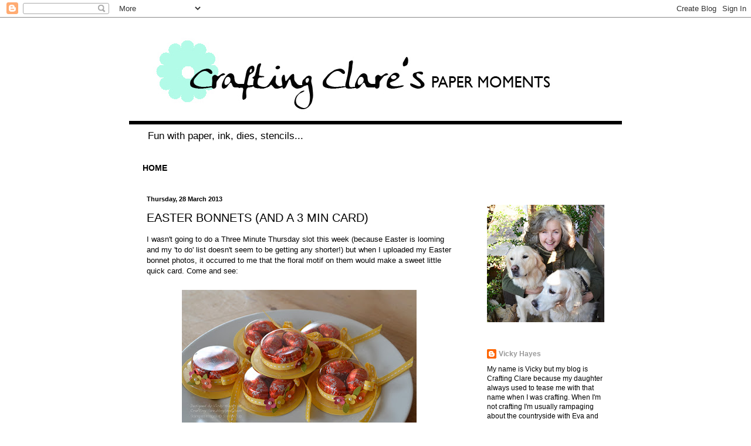

--- FILE ---
content_type: text/html; charset=UTF-8
request_url: http://craftingclare.blogspot.com/2013/03/easter-bonnets-and-3-min-card.html
body_size: 40704
content:
<!DOCTYPE html>
<html class='v2' dir='ltr' xmlns='http://www.w3.org/1999/xhtml' xmlns:b='http://www.google.com/2005/gml/b' xmlns:data='http://www.google.com/2005/gml/data' xmlns:expr='http://www.google.com/2005/gml/expr'>
<head>
<link href='https://www.blogger.com/static/v1/widgets/335934321-css_bundle_v2.css' rel='stylesheet' type='text/css'/>
<base/>
<meta content='width=1100' name='viewport'/>
<meta content='text/html; charset=UTF-8' http-equiv='Content-Type'/>
<meta content='blogger' name='generator'/>
<link href='http://craftingclare.blogspot.com/favicon.ico' rel='icon' type='image/x-icon'/>
<link href='http://craftingclare.blogspot.com/2013/03/easter-bonnets-and-3-min-card.html' rel='canonical'/>
<link rel="alternate" type="application/atom+xml" title="Crafting inspiration from Vicky at Crafting Clare&#39;s Paper Moments - Atom" href="http://craftingclare.blogspot.com/feeds/posts/default" />
<link rel="alternate" type="application/rss+xml" title="Crafting inspiration from Vicky at Crafting Clare&#39;s Paper Moments - RSS" href="http://craftingclare.blogspot.com/feeds/posts/default?alt=rss" />
<link rel="service.post" type="application/atom+xml" title="Crafting inspiration from Vicky at Crafting Clare&#39;s Paper Moments - Atom" href="https://www.blogger.com/feeds/688467255107276297/posts/default" />

<link rel="alternate" type="application/atom+xml" title="Crafting inspiration from Vicky at Crafting Clare&#39;s Paper Moments - Atom" href="http://craftingclare.blogspot.com/feeds/3103281806570112274/comments/default" />
<!--Can't find substitution for tag [blog.ieCssRetrofitLinks]-->
<link href='https://blogger.googleusercontent.com/img/b/R29vZ2xl/AVvXsEjv52eTEa5F8yuAsn7e3m3M-7NPNqnpMWxydNJamwUrL0zVjTq75ChPxPlq99r7wo4RboL7pILSRtnKEcL2ZdJye3xdQKFsaj-U35et0iOsbNXLMHU4JctHyZPqTRYxSdw26adkjXDqDJo/s400/DSC_0024.JPG' rel='image_src'/>
<meta content='http://craftingclare.blogspot.com/2013/03/easter-bonnets-and-3-min-card.html' property='og:url'/>
<meta content='Easter bonnets (and a 3 min card)' property='og:title'/>
<meta content='Paper craft, card making, card challenges. rubber stamps, card, inks, stencils, embossing, glitter, make your own cards, homemade is better' property='og:description'/>
<meta content='https://blogger.googleusercontent.com/img/b/R29vZ2xl/AVvXsEjv52eTEa5F8yuAsn7e3m3M-7NPNqnpMWxydNJamwUrL0zVjTq75ChPxPlq99r7wo4RboL7pILSRtnKEcL2ZdJye3xdQKFsaj-U35et0iOsbNXLMHU4JctHyZPqTRYxSdw26adkjXDqDJo/w1200-h630-p-k-no-nu/DSC_0024.JPG' property='og:image'/>
<meta content='Order Stampin up supplies online and direct with Vicky at Crafting Clares Paper Moments' name='description'/>
<meta content='stampin up uk, stamps, stampin up demonstrator, crafting, join stampin up' name='keywords'/>
<meta content='Vicky Hayes' name='author'/><title>Crafting inspiration from Vicky at Crafting Clare's Paper Moments: Easter bonnets (and a 3 min card)</title>
<style id='page-skin-1' type='text/css'><!--
/*
-----------------------------------------------
Blogger Template Style
Name:     Simple
Designer: Josh Peterson
URL:      www.noaesthetic.com
----------------------------------------------- */
/* Variable definitions
====================
<Variable name="keycolor" description="Main Color" type="color" default="#66bbdd"/>
<Group description="Page Text" selector="body">
<Variable name="body.font" description="Font" type="font"
default="normal normal 12px Arial, Tahoma, Helvetica, FreeSans, sans-serif"/>
<Variable name="body.text.color" description="Text Color" type="color" default="#222222"/>
</Group>
<Group description="Backgrounds" selector=".body-fauxcolumns-outer">
<Variable name="body.background.color" description="Outer Background" type="color" default="#66bbdd"/>
<Variable name="content.background.color" description="Main Background" type="color" default="#ffffff"/>
<Variable name="header.background.color" description="Header Background" type="color" default="transparent"/>
</Group>
<Group description="Links" selector=".main-outer">
<Variable name="link.color" description="Link Color" type="color" default="#2288bb"/>
<Variable name="link.visited.color" description="Visited Color" type="color" default="#888888"/>
<Variable name="link.hover.color" description="Hover Color" type="color" default="#33aaff"/>
</Group>
<Group description="Blog Title" selector=".header h1">
<Variable name="header.font" description="Font" type="font"
default="normal normal 60px Arial, Tahoma, Helvetica, FreeSans, sans-serif"/>
<Variable name="header.text.color" description="Title Color" type="color" default="#3399bb" />
</Group>
<Group description="Blog Description" selector=".header .description">
<Variable name="description.text.color" description="Description Color" type="color"
default="#777777" />
</Group>
<Group description="Tabs Text" selector=".tabs-inner .widget li a">
<Variable name="tabs.font" description="Font" type="font"
default="normal normal 14px Arial, Tahoma, Helvetica, FreeSans, sans-serif"/>
<Variable name="tabs.text.color" description="Text Color" type="color" default="#999999"/>
<Variable name="tabs.selected.text.color" description="Selected Color" type="color" default="#000000"/>
</Group>
<Group description="Tabs Background" selector=".tabs-outer .PageList">
<Variable name="tabs.background.color" description="Background Color" type="color" default="#f5f5f5"/>
<Variable name="tabs.selected.background.color" description="Selected Color" type="color" default="#eeeeee"/>
</Group>
<Group description="Post Title" selector="h3.post-title, .comments h4">
<Variable name="post.title.font" description="Font" type="font"
default="normal normal 22px Arial, Tahoma, Helvetica, FreeSans, sans-serif"/>
</Group>
<Group description="Date Header" selector=".date-header">
<Variable name="date.header.color" description="Text Color" type="color"
default="#000000"/>
<Variable name="date.header.background.color" description="Background Color" type="color"
default="transparent"/>
</Group>
<Group description="Post Footer" selector=".post-footer">
<Variable name="post.footer.text.color" description="Text Color" type="color" default="#666666"/>
<Variable name="post.footer.background.color" description="Background Color" type="color"
default="#f9f9f9"/>
<Variable name="post.footer.border.color" description="Shadow Color" type="color" default="#ffffff"/>
</Group>
<Group description="Gadgets" selector="h2">
<Variable name="widget.title.font" description="Title Font" type="font"
default="normal bold 11px Arial, Tahoma, Helvetica, FreeSans, sans-serif"/>
<Variable name="widget.title.text.color" description="Title Color" type="color" default="#000000"/>
<Variable name="widget.alternate.text.color" description="Alternate Color" type="color" default="#999999"/>
</Group>
<Group description="Images" selector=".main-inner">
<Variable name="image.background.color" description="Background Color" type="color" default="#ffffff"/>
<Variable name="image.border.color" description="Border Color" type="color" default="#eeeeee"/>
<Variable name="image.text.color" description="Caption Text Color" type="color" default="#000000"/>
</Group>
<Group description="Accents" selector=".content-inner">
<Variable name="body.rule.color" description="Separator Line Color" type="color" default="#ffffff"/>
<Variable name="tabs.border.color" description="Tabs Border Color" type="color" default="#ffffff"/>
</Group>
<Variable name="body.background" description="Body Background" type="background"
color="#ffffff" default="$(color) none repeat scroll top left"/>
<Variable name="body.background.override" description="Body Background Override" type="string" default=""/>
<Variable name="body.background.gradient.cap" description="Body Gradient Cap" type="url"
default="url(//www.blogblog.com/1kt/simple/gradients_light.png)"/>
<Variable name="body.background.gradient.tile" description="Body Gradient Tile" type="url"
default="url(//www.blogblog.com/1kt/simple/body_gradient_tile_light.png)"/>
<Variable name="content.background.color.selector" description="Content Background Color Selector" type="string" default=".content-inner"/>
<Variable name="content.padding" description="Content Padding" type="length" default="10px"/>
<Variable name="content.padding.horizontal" description="Content Horizontal Padding" type="length" default="10px"/>
<Variable name="content.shadow.spread" description="Content Shadow Spread" type="length" default="40px"/>
<Variable name="content.shadow.spread.webkit" description="Content Shadow Spread (WebKit)" type="length" default="5px"/>
<Variable name="content.shadow.spread.ie" description="Content Shadow Spread (IE)" type="length" default="10px"/>
<Variable name="main.border.width" description="Main Border Width" type="length" default="0"/>
<Variable name="header.background.gradient" description="Header Gradient" type="url" default="none"/>
<Variable name="header.shadow.offset.left" description="Header Shadow Offset Left" type="length" default="-1px"/>
<Variable name="header.shadow.offset.top" description="Header Shadow Offset Top" type="length" default="-1px"/>
<Variable name="header.shadow.spread" description="Header Shadow Spread" type="length" default="1px"/>
<Variable name="header.padding" description="Header Padding" type="length" default="30px"/>
<Variable name="header.border.size" description="Header Border Size" type="length" default="1px"/>
<Variable name="header.bottom.border.size" description="Header Bottom Border Size" type="length" default="1px"/>
<Variable name="header.border.horizontalsize" description="Header Horizontal Border Size" type="length" default="0"/>
<Variable name="description.text.size" description="Description Text Size" type="string" default="140%"/>
<Variable name="tabs.margin.top" description="Tabs Margin Top" type="length" default="0" />
<Variable name="tabs.margin.side" description="Tabs Side Margin" type="length" default="30px" />
<Variable name="tabs.background.gradient" description="Tabs Background Gradient" type="url"
default="url(//www.blogblog.com/1kt/simple/gradients_light.png)"/>
<Variable name="tabs.border.width" description="Tabs Border Width" type="length" default="1px"/>
<Variable name="tabs.bevel.border.width" description="Tabs Bevel Border Width" type="length" default="1px"/>
<Variable name="date.header.padding" description="Date Header Padding" type="string" default="inherit"/>
<Variable name="date.header.letterspacing" description="Date Header Letter Spacing" type="string" default="inherit"/>
<Variable name="date.header.margin" description="Date Header Margin" type="string" default="inherit"/>
<Variable name="post.margin.bottom" description="Post Bottom Margin" type="length" default="25px"/>
<Variable name="image.border.small.size" description="Image Border Small Size" type="length" default="2px"/>
<Variable name="image.border.large.size" description="Image Border Large Size" type="length" default="5px"/>
<Variable name="page.width.selector" description="Page Width Selector" type="string" default=".region-inner"/>
<Variable name="page.width" description="Page Width" type="string" default="auto"/>
<Variable name="main.section.margin" description="Main Section Margin" type="length" default="15px"/>
<Variable name="main.padding" description="Main Padding" type="length" default="15px"/>
<Variable name="main.padding.top" description="Main Padding Top" type="length" default="30px"/>
<Variable name="main.padding.bottom" description="Main Padding Bottom" type="length" default="30px"/>
<Variable name="paging.background"
color="#ffffff"
description="Background of blog paging area" type="background"
default="transparent none no-repeat scroll top center"/>
<Variable name="footer.bevel" description="Bevel border length of footer" type="length" default="0"/>
<Variable name="mobile.background.overlay" description="Mobile Background Overlay" type="string"
default="transparent none repeat scroll top left"/>
<Variable name="mobile.background.size" description="Mobile Background Size" type="string" default="auto"/>
<Variable name="mobile.button.color" description="Mobile Button Color" type="color" default="#ffffff" />
<Variable name="startSide" description="Side where text starts in blog language" type="automatic" default="left"/>
<Variable name="endSide" description="Side where text ends in blog language" type="automatic" default="right"/>
*/
/* Content
----------------------------------------------- */
body {
font: normal normal 12px Arial, Tahoma, Helvetica, FreeSans, sans-serif;
color: #000000;
background: #ffffff none no-repeat scroll center center;
padding: 0 40px 40px 40px;
}
html body .region-inner {
min-width: 0;
max-width: 100%;
width: auto;
}
a:link {
text-decoration:none;
color: #999999;
}
a:visited {
text-decoration:none;
color: #000000;
}
a:hover {
text-decoration:underline;
color: #75d7ff;
}
.body-fauxcolumn-outer .fauxcolumn-inner {
background: transparent none repeat scroll top left;
_background-image: none;
}
.body-fauxcolumn-outer .cap-top {
position: absolute;
z-index: 1;
height: 400px;
width: 100%;
background: #ffffff none no-repeat scroll center center;
}
.body-fauxcolumn-outer .cap-top .cap-left {
width: 100%;
background: transparent none repeat-x scroll top left;
_background-image: none;
}
.content-outer {
-moz-box-shadow: 0 0 40px rgba(0, 0, 0, .15);
-webkit-box-shadow: 0 0 5px rgba(0, 0, 0, .15);
-goog-ms-box-shadow: 0 0 10px #333333;
box-shadow: 0 0 40px rgba(0, 0, 0, .15);
margin-bottom: 1px;
}
.content-inner {
padding: 10px 10px;
}
.content-inner {
background-color: #ffffff;
}
/* Header
----------------------------------------------- */
.header-outer {
background: transparent none repeat-x scroll 0 -400px;
_background-image: none;
}
.Header h1 {
font: normal normal 60px Arial, Tahoma, Helvetica, FreeSans, sans-serif;
color: #000000;
text-shadow: -1px -1px 1px rgba(0, 0, 0, .2);
}
.Header h1 a {
color: #000000;
}
.Header .description {
font-size: 140%;
color: #000000;
}
.header-inner .Header .titlewrapper {
padding: 22px 30px;
}
.header-inner .Header .descriptionwrapper {
padding: 0 30px;
}
/* Tabs
----------------------------------------------- */
.tabs-inner .section:first-child {
border-top: 1px solid #ffffff;
}
.tabs-inner .section:first-child ul {
margin-top: -1px;
border-top: 1px solid #ffffff;
border-left: 0 solid #ffffff;
border-right: 0 solid #ffffff;
}
.tabs-inner .widget ul {
background: #ffffff url(//www.blogblog.com/1kt/simple/gradients_light.png) repeat-x scroll 0 -800px;
_background-image: none;
border-bottom: 1px solid #ffffff;
margin-top: 0;
margin-left: -30px;
margin-right: -30px;
}
.tabs-inner .widget li a {
display: inline-block;
padding: .6em 1em;
font: normal bold 14px 'Trebuchet MS', Trebuchet, sans-serif;
color: #000000;
border-left: 1px solid #ffffff;
border-right: 1px solid #ffffff;
}
.tabs-inner .widget li:first-child a {
border-left: none;
}
.tabs-inner .widget li.selected a, .tabs-inner .widget li a:hover {
color: #000000;
background-color: #ffffff;
text-decoration: none;
}
/* Columns
----------------------------------------------- */
.main-outer {
border-top: 0 solid #ffffff;
}
.fauxcolumn-left-outer .fauxcolumn-inner {
border-right: 1px solid #ffffff;
}
.fauxcolumn-right-outer .fauxcolumn-inner {
border-left: 1px solid #ffffff;
}
/* Headings
----------------------------------------------- */
h2 {
margin: 0 0 1em 0;
font: normal bold 11px Arial, Tahoma, Helvetica, FreeSans, sans-serif;
color: #000000;
}
/* Widgets
----------------------------------------------- */
.widget .zippy {
color: #999999;
text-shadow: 2px 2px 1px rgba(0, 0, 0, .1);
}
.widget .popular-posts ul {
list-style: none;
}
/* Posts
----------------------------------------------- */
.date-header span {
background-color: transparent;
color: #000000;
padding: inherit;
letter-spacing: inherit;
margin: inherit;
}
.main-inner {
padding-top: 30px;
padding-bottom: 30px;
}
.main-inner .column-center-inner {
padding: 0 15px;
}
.main-inner .column-center-inner .section {
margin: 0 15px;
}
.post {
margin: 0 0 25px 0;
}
h3.post-title, .comments h4 {
font: normal normal 20px 'Trebuchet MS', Trebuchet, sans-serif;
margin: .75em 0 0;
}
.post-body {
font-size: 110%;
line-height: 1.4;
position: relative;
}
.post-body img, .post-body .tr-caption-container, .Profile img, .Image img,
.BlogList .item-thumbnail img {
padding: 2px;
background: #ffffff;
border: 1px solid transparent;
-moz-box-shadow: 1px 1px 5px rgba(0, 0, 0, .1);
-webkit-box-shadow: 1px 1px 5px rgba(0, 0, 0, .1);
box-shadow: 1px 1px 5px rgba(0, 0, 0, .1);
}
.post-body img, .post-body .tr-caption-container {
padding: 5px;
}
.post-body .tr-caption-container {
color: #000000;
}
.post-body .tr-caption-container img {
padding: 0;
background: transparent;
border: none;
-moz-box-shadow: 0 0 0 rgba(0, 0, 0, .1);
-webkit-box-shadow: 0 0 0 rgba(0, 0, 0, .1);
box-shadow: 0 0 0 rgba(0, 0, 0, .1);
}
.post-header {
margin: 0 0 1.5em;
line-height: 1.6;
font-size: 90%;
}
.post-footer {
margin: 20px -2px 0;
padding: 5px 10px;
color: #666666;
background-color: #f9f9f9;
border-bottom: 1px solid #ffffff;
line-height: 1.6;
font-size: 90%;
}
#comments .comment-author {
padding-top: 1.5em;
border-top: 1px solid #ffffff;
background-position: 0 1.5em;
}
#comments .comment-author:first-child {
padding-top: 0;
border-top: none;
}
.avatar-image-container {
margin: .2em 0 0;
}
#comments .avatar-image-container img {
border: 1px solid transparent;
}
/* Comments
----------------------------------------------- */
.comments .comments-content .icon.blog-author {
background-repeat: no-repeat;
background-image: url([data-uri]);
}
.comments .comments-content .loadmore a {
border-top: 1px solid #999999;
border-bottom: 1px solid #999999;
}
.comments .comment-thread.inline-thread {
background-color: #f9f9f9;
}
.comments .continue {
border-top: 2px solid #999999;
}
/* Accents
---------------------------------------------- */
.section-columns td.columns-cell {
border-left: 1px solid #ffffff;
}
.blog-pager {
background: transparent none no-repeat scroll top center;
}
.blog-pager-older-link, .home-link,
.blog-pager-newer-link {
background-color: #ffffff;
padding: 5px;
}
.footer-outer {
border-top: 0 dashed #bbbbbb;
}
/* Mobile
----------------------------------------------- */
body.mobile  {
background-size: auto;
}
.mobile .body-fauxcolumn-outer {
background: transparent none repeat scroll top left;
}
.mobile .body-fauxcolumn-outer .cap-top {
background-size: 100% auto;
}
.mobile .content-outer {
-webkit-box-shadow: 0 0 3px rgba(0, 0, 0, .15);
box-shadow: 0 0 3px rgba(0, 0, 0, .15);
}
body.mobile .AdSense {
margin: 0 -40px;
}
.mobile .tabs-inner .widget ul {
margin-left: 0;
margin-right: 0;
}
.mobile .post {
margin: 0;
}
.mobile .main-inner .column-center-inner .section {
margin: 0;
}
.mobile .date-header span {
padding: 0.1em 10px;
margin: 0 -10px;
}
.mobile h3.post-title {
margin: 0;
}
.mobile .blog-pager {
background: transparent none no-repeat scroll top center;
}
.mobile .footer-outer {
border-top: none;
}
.mobile .main-inner, .mobile .footer-inner {
background-color: #ffffff;
}
.mobile-index-contents {
color: #000000;
}
.mobile-link-button {
background-color: #999999;
}
.mobile-link-button a:link, .mobile-link-button a:visited {
color: #ffffff;
}
.mobile .tabs-inner .section:first-child {
border-top: none;
}
.mobile .tabs-inner .PageList .widget-content {
background-color: #ffffff;
color: #000000;
border-top: 1px solid #ffffff;
border-bottom: 1px solid #ffffff;
}
.mobile .tabs-inner .PageList .widget-content .pagelist-arrow {
border-left: 1px solid #ffffff;
}
#ssnoshadow img{
padding: none;
border: none;
-moz-box-shadow: 0px 0px 0px transparent;
-webkit-box-shadow: 0px 0px 0px transparent;
box-shadow: 0px 0px 0px transparent;
}.tabs-inner .PageList li a {padding-left:23px; padding-right:23px;}
.post-body img, .post-body .tr-caption-container, .Profile img, .Image img,
.BlogList .item-thumbnail img {
padding: none !important;
border: none !important;
background: none !important;
-moz-box-shadow: 0px 0px 0px transparent !important;
-webkit-box-shadow: 0px 0px 0px transparent !important;
box-shadow: 0px 0px 0px transparent !important;
}
h3.post-title {text-transform:uppercase;}
.Header h1 { text-shadow: none; } .post-body img, .post-body .tr-caption-container, .Profile img, .Image img, .BlogList .item-thumbnail img { -webkit-box-shadow: none; box-shadow: none; } .content-outer { -webkit-box-shadow: none; box-shadow: none; }
--></style>
<style id='template-skin-1' type='text/css'><!--
body {
min-width: 860px;
}
.content-outer, .content-fauxcolumn-outer, .region-inner {
min-width: 860px;
max-width: 860px;
_width: 860px;
}
.main-inner .columns {
padding-left: 0px;
padding-right: 260px;
}
.main-inner .fauxcolumn-center-outer {
left: 0px;
right: 260px;
/* IE6 does not respect left and right together */
_width: expression(this.parentNode.offsetWidth -
parseInt("0px") -
parseInt("260px") + 'px');
}
.main-inner .fauxcolumn-left-outer {
width: 0px;
}
.main-inner .fauxcolumn-right-outer {
width: 260px;
}
.main-inner .column-left-outer {
width: 0px;
right: 100%;
margin-left: -0px;
}
.main-inner .column-right-outer {
width: 260px;
margin-right: -260px;
}
#layout {
min-width: 0;
}
#layout .content-outer {
min-width: 0;
width: 800px;
}
#layout .region-inner {
min-width: 0;
width: auto;
}
--></style>
<script type='text/javascript'>
        (function(i,s,o,g,r,a,m){i['GoogleAnalyticsObject']=r;i[r]=i[r]||function(){
        (i[r].q=i[r].q||[]).push(arguments)},i[r].l=1*new Date();a=s.createElement(o),
        m=s.getElementsByTagName(o)[0];a.async=1;a.src=g;m.parentNode.insertBefore(a,m)
        })(window,document,'script','https://www.google-analytics.com/analytics.js','ga');
        ga('create', 'UA-16267991-2', 'auto', 'blogger');
        ga('blogger.send', 'pageview');
      </script>
<script type='text/javascript'>

  var _gaq = _gaq || [];
  _gaq.push(['_setAccount', 'UA-16267991-2']);
  _gaq.push(['_setDomainName', 'craftingclare.blogspot.com']);
  _gaq.push(['_trackPageview']);

  (function() {
    var ga = document.createElement('script'); ga.type = 'text/javascript'; ga.async = true;
    ga.src = ('https:' == document.location.protocol ? 'https://ssl' : 'http://www') + '.google-analytics.com/ga.js';
    var s = document.getElementsByTagName('script')[0]; s.parentNode.insertBefore(ga, s);
  })();

</script><link href='https://www.blogger.com/dyn-css/authorization.css?targetBlogID=688467255107276297&amp;zx=485c76a8-995a-448b-bbcc-e0c89de09cef' media='none' onload='if(media!=&#39;all&#39;)media=&#39;all&#39;' rel='stylesheet'/><noscript><link href='https://www.blogger.com/dyn-css/authorization.css?targetBlogID=688467255107276297&amp;zx=485c76a8-995a-448b-bbcc-e0c89de09cef' rel='stylesheet'/></noscript>
<meta name='google-adsense-platform-account' content='ca-host-pub-1556223355139109'/>
<meta name='google-adsense-platform-domain' content='blogspot.com'/>

</head>
<body class='loading'>
<div class='navbar section' id='navbar'><div class='widget Navbar' data-version='1' id='Navbar1'><script type="text/javascript">
    function setAttributeOnload(object, attribute, val) {
      if(window.addEventListener) {
        window.addEventListener('load',
          function(){ object[attribute] = val; }, false);
      } else {
        window.attachEvent('onload', function(){ object[attribute] = val; });
      }
    }
  </script>
<div id="navbar-iframe-container"></div>
<script type="text/javascript" src="https://apis.google.com/js/platform.js"></script>
<script type="text/javascript">
      gapi.load("gapi.iframes:gapi.iframes.style.bubble", function() {
        if (gapi.iframes && gapi.iframes.getContext) {
          gapi.iframes.getContext().openChild({
              url: 'https://www.blogger.com/navbar/688467255107276297?po\x3d3103281806570112274\x26origin\x3dhttp://craftingclare.blogspot.com',
              where: document.getElementById("navbar-iframe-container"),
              id: "navbar-iframe"
          });
        }
      });
    </script><script type="text/javascript">
(function() {
var script = document.createElement('script');
script.type = 'text/javascript';
script.src = '//pagead2.googlesyndication.com/pagead/js/google_top_exp.js';
var head = document.getElementsByTagName('head')[0];
if (head) {
head.appendChild(script);
}})();
</script>
</div></div>
<div class='body-fauxcolumns'>
<div class='fauxcolumn-outer body-fauxcolumn-outer'>
<div class='cap-top'>
<div class='cap-left'></div>
<div class='cap-right'></div>
</div>
<div class='fauxborder-left'>
<div class='fauxborder-right'></div>
<div class='fauxcolumn-inner'>
</div>
</div>
<div class='cap-bottom'>
<div class='cap-left'></div>
<div class='cap-right'></div>
</div>
</div>
</div>
<div class='content'>
<div class='content-fauxcolumns'>
<div class='fauxcolumn-outer content-fauxcolumn-outer'>
<div class='cap-top'>
<div class='cap-left'></div>
<div class='cap-right'></div>
</div>
<div class='fauxborder-left'>
<div class='fauxborder-right'></div>
<div class='fauxcolumn-inner'>
</div>
</div>
<div class='cap-bottom'>
<div class='cap-left'></div>
<div class='cap-right'></div>
</div>
</div>
</div>
<div class='content-outer'>
<div class='content-cap-top cap-top'>
<div class='cap-left'></div>
<div class='cap-right'></div>
</div>
<div class='fauxborder-left content-fauxborder-left'>
<div class='fauxborder-right content-fauxborder-right'></div>
<div class='content-inner'>
<header>
<div class='header-outer'>
<div class='header-cap-top cap-top'>
<div class='cap-left'></div>
<div class='cap-right'></div>
</div>
<div class='fauxborder-left header-fauxborder-left'>
<div class='fauxborder-right header-fauxborder-right'></div>
<div class='region-inner header-inner'>
<div class='header section' id='header'><div class='widget Header' data-version='1' id='Header1'>
<div id='header-inner'>
<a href='http://craftingclare.blogspot.com/' style='display: block'>
<img alt='Crafting inspiration from Vicky at Crafting Clare&#39;s Paper Moments' height='172px; ' id='Header1_headerimg' src='https://blogger.googleusercontent.com/img/b/R29vZ2xl/AVvXsEhawq6egFt8vB-FQPogiSs64uccK3zx7Ka8ewuU8mtFmjZizLumdH8a0JCL2bVSsKEoaGDVrNhg5CCrXh-02xlY-2-Puy6_x6bZFZ8mW5Rd7W8UGyLjgsQSwpkM5aJxZvAihubl6aJC7oQ/s1600/2014Blogheader.jpg' style='display: block' width='960px; '/>
</a>
<div class='descriptionwrapper'>
<p class='description'><span>Fun with paper, ink, dies, stencils...</span></p>
</div>
</div>
</div></div>
</div>
</div>
<div class='header-cap-bottom cap-bottom'>
<div class='cap-left'></div>
<div class='cap-right'></div>
</div>
</div>
</header>
<div class='tabs-outer'>
<div class='tabs-cap-top cap-top'>
<div class='cap-left'></div>
<div class='cap-right'></div>
</div>
<div class='fauxborder-left tabs-fauxborder-left'>
<div class='fauxborder-right tabs-fauxborder-right'></div>
<div class='region-inner tabs-inner'>
<div class='tabs section' id='crosscol'><div class='widget PageList' data-version='1' id='PageList1'>
<h2>Pages</h2>
<div class='widget-content'>
<ul>
<li>
<a href='http://craftingclare.blogspot.com/'>HOME</a>
</li>
</ul>
<div class='clear'></div>
</div>
</div></div>
<div class='tabs no-items section' id='crosscol-overflow'></div>
</div>
</div>
<div class='tabs-cap-bottom cap-bottom'>
<div class='cap-left'></div>
<div class='cap-right'></div>
</div>
</div>
<div class='main-outer'>
<div class='main-cap-top cap-top'>
<div class='cap-left'></div>
<div class='cap-right'></div>
</div>
<div class='fauxborder-left main-fauxborder-left'>
<div class='fauxborder-right main-fauxborder-right'></div>
<div class='region-inner main-inner'>
<div class='columns fauxcolumns'>
<div class='fauxcolumn-outer fauxcolumn-center-outer'>
<div class='cap-top'>
<div class='cap-left'></div>
<div class='cap-right'></div>
</div>
<div class='fauxborder-left'>
<div class='fauxborder-right'></div>
<div class='fauxcolumn-inner'>
</div>
</div>
<div class='cap-bottom'>
<div class='cap-left'></div>
<div class='cap-right'></div>
</div>
</div>
<div class='fauxcolumn-outer fauxcolumn-left-outer'>
<div class='cap-top'>
<div class='cap-left'></div>
<div class='cap-right'></div>
</div>
<div class='fauxborder-left'>
<div class='fauxborder-right'></div>
<div class='fauxcolumn-inner'>
</div>
</div>
<div class='cap-bottom'>
<div class='cap-left'></div>
<div class='cap-right'></div>
</div>
</div>
<div class='fauxcolumn-outer fauxcolumn-right-outer'>
<div class='cap-top'>
<div class='cap-left'></div>
<div class='cap-right'></div>
</div>
<div class='fauxborder-left'>
<div class='fauxborder-right'></div>
<div class='fauxcolumn-inner'>
</div>
</div>
<div class='cap-bottom'>
<div class='cap-left'></div>
<div class='cap-right'></div>
</div>
</div>
<!-- corrects IE6 width calculation -->
<div class='columns-inner'>
<div class='column-center-outer'>
<div class='column-center-inner'>
<div class='main section' id='main'><div class='widget Blog' data-version='1' id='Blog1'>
<div class='blog-posts hfeed'>

          <div class="date-outer">
        
<h2 class='date-header'><span>Thursday, 28 March 2013</span></h2>

          <div class="date-posts">
        
<div class='post-outer'>
<div class='post hentry' itemprop='blogPost' itemscope='itemscope' itemtype='http://schema.org/BlogPosting'>
<meta content='https://blogger.googleusercontent.com/img/b/R29vZ2xl/AVvXsEjv52eTEa5F8yuAsn7e3m3M-7NPNqnpMWxydNJamwUrL0zVjTq75ChPxPlq99r7wo4RboL7pILSRtnKEcL2ZdJye3xdQKFsaj-U35et0iOsbNXLMHU4JctHyZPqTRYxSdw26adkjXDqDJo/s400/DSC_0024.JPG' itemprop='image_url'/>
<meta content='688467255107276297' itemprop='blogId'/>
<meta content='3103281806570112274' itemprop='postId'/>
<a name='3103281806570112274'></a>
<h3 class='post-title entry-title' itemprop='name'>
Easter bonnets (and a 3 min card)
</h3>
<div class='post-header'>
<div class='post-header-line-1'></div>
</div>
<div class='post-body entry-content' id='post-body-3103281806570112274' itemprop='description articleBody'>
I wasn't going to do a Three Minute Thursday slot this week (because Easter is looming and my 'to do' list doesn't seem to be getting any shorter!) but when I uploaded my Easter bonnet photos, it occurred to me that the floral motif on them would make a sweet little quick card. Come and see:  <br />
<br />
<div class="separator" style="clear: both; text-align: center;">
<a href="https://blogger.googleusercontent.com/img/b/R29vZ2xl/AVvXsEjv52eTEa5F8yuAsn7e3m3M-7NPNqnpMWxydNJamwUrL0zVjTq75ChPxPlq99r7wo4RboL7pILSRtnKEcL2ZdJye3xdQKFsaj-U35et0iOsbNXLMHU4JctHyZPqTRYxSdw26adkjXDqDJo/s1600/DSC_0024.JPG" imageanchor="1" style="margin-left: 1em; margin-right: 1em;"><img border="0" height="232" src="https://blogger.googleusercontent.com/img/b/R29vZ2xl/AVvXsEjv52eTEa5F8yuAsn7e3m3M-7NPNqnpMWxydNJamwUrL0zVjTq75ChPxPlq99r7wo4RboL7pILSRtnKEcL2ZdJye3xdQKFsaj-U35et0iOsbNXLMHU4JctHyZPqTRYxSdw26adkjXDqDJo/s400/DSC_0024.JPG" width="400" /></a></div>
<div class="separator" style="clear: both; text-align: center;">
<br /></div>
<div class="separator" style="clear: both; text-align: left;">
I made these sweet Easter bonnets for my lovely Stampers 6 club ladies. They're made out of the treat cups on page 161 of the annual catalogue, with a brim cut out of Daffodil Delight card stock. I decorated them with matching stitched grosgrain ribbon and punched flowers and leaves with a sprinkling of pearls.</div>
<div class="separator" style="clear: both; text-align: left;">
<br /></div>
<div class="separator" style="clear: both; text-align: center;">
<a href="https://blogger.googleusercontent.com/img/b/R29vZ2xl/AVvXsEhtW7OlncFYvM8CC4twp96HeV4lk3mDmWhRNlpxCiSUMLpmXRNQEO3qBOZd5K67CwMyFg_EmUI14EdRatprQ1wRheq0rQoItuU1P-eUM5R6INO8WR7s0hGMXIgOxEKralPpOMdb9caBKFU/s1600/DSC_0025.JPG" imageanchor="1" style="margin-left: 1em; margin-right: 1em;"><img border="0" height="266" src="https://blogger.googleusercontent.com/img/b/R29vZ2xl/AVvXsEhtW7OlncFYvM8CC4twp96HeV4lk3mDmWhRNlpxCiSUMLpmXRNQEO3qBOZd5K67CwMyFg_EmUI14EdRatprQ1wRheq0rQoItuU1P-eUM5R6INO8WR7s0hGMXIgOxEKralPpOMdb9caBKFU/s400/DSC_0025.JPG" width="400" /></a></div>
<div class="separator" style="clear: both; text-align: center;">
<br /></div>
<div class="separator" style="clear: both; text-align: left;">
Unfortunately they didn't go entirely according to plan! The eggs I used for my prototype worked perfectly but were not the kind of luxurious chocolate I like to give to my ladies... unfortunately the yummy Lindor eggs were a tiny bit bigger and the brim of my bonnets ended up being slightly insecure, even with extra glue dots - sorry ladies! If you'd like to make some of these yourself using Lindor eggs, the shaker frames on page 177 of the catalogue will bridge the gap nicely as I discovered afterwards...</div>
<div class="separator" style="clear: both; text-align: left;">
<br /></div>
<div class="separator" style="clear: both; text-align: center;">
<a href="https://blogger.googleusercontent.com/img/b/R29vZ2xl/AVvXsEiPGUk4zbAkVSfjrAt66WkpXvfsa7edGujy1-LCn8PgiLI0x5dRikFodQSHJGHXBBATineubSc33CFtqvrSgN2wcA2jZQseUi1w0lZR-ea6FFSbYsWd5DLn-kg_o2J7Gil4AEDRMJcVL_4/s1600/DSC_0001.JPG" imageanchor="1" style="margin-left: 1em; margin-right: 1em;"><img border="0" height="367" src="https://blogger.googleusercontent.com/img/b/R29vZ2xl/AVvXsEiPGUk4zbAkVSfjrAt66WkpXvfsa7edGujy1-LCn8PgiLI0x5dRikFodQSHJGHXBBATineubSc33CFtqvrSgN2wcA2jZQseUi1w0lZR-ea6FFSbYsWd5DLn-kg_o2J7Gil4AEDRMJcVL_4/s400/DSC_0001.JPG" width="400" /></a></div>
<div class="separator" style="clear: both; text-align: center;">
<br /></div>
<div class="separator" style="clear: both; text-align: left;">
Here's the tiny notelet I made with the floral motif. At just 7cm square it's perfect for attaching to a gift or tucking into a potted plant&nbsp;or bouquet of flowers&nbsp;to bring along to an Easter Sunday lunch. The sentiment from Teeny Tiny Wishes is exactly the right size for the group of three flowers which made me very happy!</div>
<br />
<span class="Apple-style-span" style="color: #0b5394; font-size: large;">Here's what you'll need to make this project</span><br />
<span class="Apple-style-span" style="color: #6fa8dc;">Stamps: Teeny Tiny Wishes</span><br />
<span class="Apple-style-span" style="color: #6fa8dc;">Ink: Old Olive</span><br />
<span class="Apple-style-span" style="color: #6fa8dc;">Card stock: Whisper White, Daffodil Delight</span><br />
<span class="Apple-style-span" style="color: #6fa8dc;">Punches:&nbsp;</span><span class="Apple-style-span" style="color: #6fa8dc;">Itty Bitty punch pack, 2 step bird punch, 2 1/2" circle punch</span><br />
<span class="Apple-style-span" style="color: #6fa8dc;">Other: Treat cups, Daffodil Delight stitched grosgrain ribbon, Basic Pearls, stamp-a-majig</span><br />
<span class="Apple-style-span" style="font-size: x-small;"><span class="Apple-style-span" style="color: #0b5394;">I'D BE DELIGHTED TO ORDER STAMPIN' UP ITEMS FOR YOU AND HAVE THEM DELIVERED STRAIGHT TO YOUR ADDRESS IN THE UK. I'M COMMITTED TO PROVIDING EXCELLENT CUSTOMER SERVICE AND AM ALWAYS HAPPY TO OFFER HELP AND ADVICE. TO PLACE YOUR ORDER, JUST </span><a href="mailto:v.hayes2009@gmail.com"><span class="Apple-style-span" style="color: #9fc5e8;">SEND ME AN EMAIL</span></a><span class="Apple-style-span" style="color: #0b5394;"> OR GIVE ME A CALL ON 01280 820593.</span></span><br />
<span class="Apple-style-span" style="color: red;"><br /></span>
<br />
<span class="Apple-style-span" style="color: red;"><span class="Apple-style-span" style="color: black;">Aaargh! I nearly forgot to publish my post today - a sure sign I need a break. There's no rest for the wicked though, so I'll be back again tomorrow with two more cards! See you then,</span></span><br />
<div class="separator" style="clear: both; text-align: center;">
</div>
<div class="separator" id="ssnoshadow" style="clear: both; text-align: left;">
<a href="https://blogger.googleusercontent.com/img/b/R29vZ2xl/AVvXsEhm2huez0R7ysm-pmoZcvo6qNq5ZHUIJcT_kIqz32ItnUPGEsMDloT_8FboB9RztLtaGW9UGGCeqPkIGGsxFNl5M3es90jufRC7wxUC_IiPlZpuEXNUT8ZGYN5grIBiZGu9xIhmgrXUBfs/s1600/Vicky+new+sig.jpg" imageanchor="1" style="margin-left: 1em; margin-right: 1em;"><img border="0" src="https://blogger.googleusercontent.com/img/b/R29vZ2xl/AVvXsEhm2huez0R7ysm-pmoZcvo6qNq5ZHUIJcT_kIqz32ItnUPGEsMDloT_8FboB9RztLtaGW9UGGCeqPkIGGsxFNl5M3es90jufRC7wxUC_IiPlZpuEXNUT8ZGYN5grIBiZGu9xIhmgrXUBfs/s320/Vicky+new+sig.jpg" /></a></div>
<div style='clear: both;'></div>
</div>
<div class='post-footer'>
<div class='post-footer-line post-footer-line-1'><span class='post-author vcard'>
Posted by
<span class='fn' itemprop='author' itemscope='itemscope' itemtype='http://schema.org/Person'>
<meta content='https://www.blogger.com/profile/17057849686973439797' itemprop='url'/>
<a class='g-profile' href='https://www.blogger.com/profile/17057849686973439797' rel='author' title='author profile'>
<span itemprop='name'>Vicky Hayes</span>
</a>
</span>
</span>
<span class='post-timestamp'>
at
<meta content='http://craftingclare.blogspot.com/2013/03/easter-bonnets-and-3-min-card.html' itemprop='url'/>
<a class='timestamp-link' href='http://craftingclare.blogspot.com/2013/03/easter-bonnets-and-3-min-card.html' rel='bookmark' title='permanent link'><abbr class='published' itemprop='datePublished' title='2013-03-28T08:46:00Z'>08:46</abbr></a>
</span>
<span class='post-comment-link'>
</span>
<span class='post-icons'>
<span class='item-action'>
<a href='https://www.blogger.com/email-post/688467255107276297/3103281806570112274' title='Email Post'>
<img alt='' class='icon-action' height='13' src='http://img1.blogblog.com/img/icon18_email.gif' width='18'/>
</a>
</span>
<span class='item-control blog-admin pid-1055628544'>
<a href='https://www.blogger.com/post-edit.g?blogID=688467255107276297&postID=3103281806570112274&from=pencil' title='Edit Post'>
<img alt='' class='icon-action' height='18' src='https://resources.blogblog.com/img/icon18_edit_allbkg.gif' width='18'/>
</a>
</span>
</span>
<span class='post-backlinks post-comment-link'>
</span>
<div class='post-share-buttons goog-inline-block'>
<a class='goog-inline-block share-button sb-email' href='https://www.blogger.com/share-post.g?blogID=688467255107276297&postID=3103281806570112274&target=email' target='_blank' title='Email This'><span class='share-button-link-text'>Email This</span></a><a class='goog-inline-block share-button sb-blog' href='https://www.blogger.com/share-post.g?blogID=688467255107276297&postID=3103281806570112274&target=blog' onclick='window.open(this.href, "_blank", "height=270,width=475"); return false;' target='_blank' title='BlogThis!'><span class='share-button-link-text'>BlogThis!</span></a><a class='goog-inline-block share-button sb-twitter' href='https://www.blogger.com/share-post.g?blogID=688467255107276297&postID=3103281806570112274&target=twitter' target='_blank' title='Share to X'><span class='share-button-link-text'>Share to X</span></a><a class='goog-inline-block share-button sb-facebook' href='https://www.blogger.com/share-post.g?blogID=688467255107276297&postID=3103281806570112274&target=facebook' onclick='window.open(this.href, "_blank", "height=430,width=640"); return false;' target='_blank' title='Share to Facebook'><span class='share-button-link-text'>Share to Facebook</span></a><a class='goog-inline-block share-button sb-pinterest' href='https://www.blogger.com/share-post.g?blogID=688467255107276297&postID=3103281806570112274&target=pinterest' target='_blank' title='Share to Pinterest'><span class='share-button-link-text'>Share to Pinterest</span></a>
</div>
</div>
<div class='post-footer-line post-footer-line-2'><span class='post-labels'>
Labels:
<a href='http://craftingclare.blogspot.com/search/label/buy%20Stampin%27%20Up%20supplies' rel='tag'>buy Stampin&#39; Up supplies</a>,
<a href='http://craftingclare.blogspot.com/search/label/easter' rel='tag'>easter</a>,
<a href='http://craftingclare.blogspot.com/search/label/gift%20bags%20and%20boxes' rel='tag'>gift bags and boxes</a>,
<a href='http://craftingclare.blogspot.com/search/label/Gifts' rel='tag'>Gifts</a>,
<a href='http://craftingclare.blogspot.com/search/label/Punches' rel='tag'>Punches</a>,
<a href='http://craftingclare.blogspot.com/search/label/Three%20Minute%20Thursday' rel='tag'>Three Minute Thursday</a>
</span>
</div>
<div class='post-footer-line post-footer-line-3'></div>
</div>
</div>
<div class='comments' id='comments'>
<a name='comments'></a>
<h4>14 comments:</h4>
<div class='comments-content'>
<script async='async' src='' type='text/javascript'></script>
<script type='text/javascript'>
    (function() {
      var items = null;
      var msgs = null;
      var config = {};

// <![CDATA[
      var cursor = null;
      if (items && items.length > 0) {
        cursor = parseInt(items[items.length - 1].timestamp) + 1;
      }

      var bodyFromEntry = function(entry) {
        var text = (entry &&
                    ((entry.content && entry.content.$t) ||
                     (entry.summary && entry.summary.$t))) ||
            '';
        if (entry && entry.gd$extendedProperty) {
          for (var k in entry.gd$extendedProperty) {
            if (entry.gd$extendedProperty[k].name == 'blogger.contentRemoved') {
              return '<span class="deleted-comment">' + text + '</span>';
            }
          }
        }
        return text;
      }

      var parse = function(data) {
        cursor = null;
        var comments = [];
        if (data && data.feed && data.feed.entry) {
          for (var i = 0, entry; entry = data.feed.entry[i]; i++) {
            var comment = {};
            // comment ID, parsed out of the original id format
            var id = /blog-(\d+).post-(\d+)/.exec(entry.id.$t);
            comment.id = id ? id[2] : null;
            comment.body = bodyFromEntry(entry);
            comment.timestamp = Date.parse(entry.published.$t) + '';
            if (entry.author && entry.author.constructor === Array) {
              var auth = entry.author[0];
              if (auth) {
                comment.author = {
                  name: (auth.name ? auth.name.$t : undefined),
                  profileUrl: (auth.uri ? auth.uri.$t : undefined),
                  avatarUrl: (auth.gd$image ? auth.gd$image.src : undefined)
                };
              }
            }
            if (entry.link) {
              if (entry.link[2]) {
                comment.link = comment.permalink = entry.link[2].href;
              }
              if (entry.link[3]) {
                var pid = /.*comments\/default\/(\d+)\?.*/.exec(entry.link[3].href);
                if (pid && pid[1]) {
                  comment.parentId = pid[1];
                }
              }
            }
            comment.deleteclass = 'item-control blog-admin';
            if (entry.gd$extendedProperty) {
              for (var k in entry.gd$extendedProperty) {
                if (entry.gd$extendedProperty[k].name == 'blogger.itemClass') {
                  comment.deleteclass += ' ' + entry.gd$extendedProperty[k].value;
                } else if (entry.gd$extendedProperty[k].name == 'blogger.displayTime') {
                  comment.displayTime = entry.gd$extendedProperty[k].value;
                }
              }
            }
            comments.push(comment);
          }
        }
        return comments;
      };

      var paginator = function(callback) {
        if (hasMore()) {
          var url = config.feed + '?alt=json&v=2&orderby=published&reverse=false&max-results=50';
          if (cursor) {
            url += '&published-min=' + new Date(cursor).toISOString();
          }
          window.bloggercomments = function(data) {
            var parsed = parse(data);
            cursor = parsed.length < 50 ? null
                : parseInt(parsed[parsed.length - 1].timestamp) + 1
            callback(parsed);
            window.bloggercomments = null;
          }
          url += '&callback=bloggercomments';
          var script = document.createElement('script');
          script.type = 'text/javascript';
          script.src = url;
          document.getElementsByTagName('head')[0].appendChild(script);
        }
      };
      var hasMore = function() {
        return !!cursor;
      };
      var getMeta = function(key, comment) {
        if ('iswriter' == key) {
          var matches = !!comment.author
              && comment.author.name == config.authorName
              && comment.author.profileUrl == config.authorUrl;
          return matches ? 'true' : '';
        } else if ('deletelink' == key) {
          return config.baseUri + '/comment/delete/'
               + config.blogId + '/' + comment.id;
        } else if ('deleteclass' == key) {
          return comment.deleteclass;
        }
        return '';
      };

      var replybox = null;
      var replyUrlParts = null;
      var replyParent = undefined;

      var onReply = function(commentId, domId) {
        if (replybox == null) {
          // lazily cache replybox, and adjust to suit this style:
          replybox = document.getElementById('comment-editor');
          if (replybox != null) {
            replybox.height = '250px';
            replybox.style.display = 'block';
            replyUrlParts = replybox.src.split('#');
          }
        }
        if (replybox && (commentId !== replyParent)) {
          replybox.src = '';
          document.getElementById(domId).insertBefore(replybox, null);
          replybox.src = replyUrlParts[0]
              + (commentId ? '&parentID=' + commentId : '')
              + '#' + replyUrlParts[1];
          replyParent = commentId;
        }
      };

      var hash = (window.location.hash || '#').substring(1);
      var startThread, targetComment;
      if (/^comment-form_/.test(hash)) {
        startThread = hash.substring('comment-form_'.length);
      } else if (/^c[0-9]+$/.test(hash)) {
        targetComment = hash.substring(1);
      }

      // Configure commenting API:
      var configJso = {
        'maxDepth': config.maxThreadDepth
      };
      var provider = {
        'id': config.postId,
        'data': items,
        'loadNext': paginator,
        'hasMore': hasMore,
        'getMeta': getMeta,
        'onReply': onReply,
        'rendered': true,
        'initComment': targetComment,
        'initReplyThread': startThread,
        'config': configJso,
        'messages': msgs
      };

      var render = function() {
        if (window.goog && window.goog.comments) {
          var holder = document.getElementById('comment-holder');
          window.goog.comments.render(holder, provider);
        }
      };

      // render now, or queue to render when library loads:
      if (window.goog && window.goog.comments) {
        render();
      } else {
        window.goog = window.goog || {};
        window.goog.comments = window.goog.comments || {};
        window.goog.comments.loadQueue = window.goog.comments.loadQueue || [];
        window.goog.comments.loadQueue.push(render);
      }
    })();
// ]]>
  </script>
<div id='comment-holder'>
<div class="comment-thread toplevel-thread"><ol id="top-ra"><li class="comment" id="c898231799748890550"><div class="avatar-image-container"><img src="//www.blogger.com/img/blogger_logo_round_35.png" alt=""/></div><div class="comment-block"><div class="comment-header"><cite class="user"><a href="https://www.blogger.com/profile/16870474449007841566" rel="nofollow">Margaret</a></cite><span class="icon user "></span><span class="datetime secondary-text"><a rel="nofollow" href="http://craftingclare.blogspot.com/2013/03/easter-bonnets-and-3-min-card.html?showComment=1364465921689#c898231799748890550">28 March 2013 at 10:18</a></span></div><p class="comment-content">Vicky these are absolutely gorgeous - you are so clever! Thank you for the Easter basket tutorial as well - so much easier (and nicer!) than the one I tried to follow<br>M x</p><span class="comment-actions secondary-text"><a class="comment-reply" target="_self" data-comment-id="898231799748890550">Reply</a><span class="item-control blog-admin blog-admin pid-1619362351"><a target="_self" href="https://www.blogger.com/comment/delete/688467255107276297/898231799748890550">Delete</a></span></span></div><div class="comment-replies"><div id="c898231799748890550-rt" class="comment-thread inline-thread hidden"><span class="thread-toggle thread-expanded"><span class="thread-arrow"></span><span class="thread-count"><a target="_self">Replies</a></span></span><ol id="c898231799748890550-ra" class="thread-chrome thread-expanded"><div></div><div id="c898231799748890550-continue" class="continue"><a class="comment-reply" target="_self" data-comment-id="898231799748890550">Reply</a></div></ol></div></div><div class="comment-replybox-single" id="c898231799748890550-ce"></div></li><li class="comment" id="c3976920619737427569"><div class="avatar-image-container"><img src="//blogger.googleusercontent.com/img/b/R29vZ2xl/AVvXsEhBiSPqJ8gbiOQGpYTvd892CoA0-eX7t6womLGCO2fJ3JlV62R1sIoXEpq-qss0fQrfEBnc0VDn-LeA_7XS1nXKR7uV0OtGrK4sRyIJbPBibtrrWrJU2_-uYWfo1dR98A/s45-c/*" alt=""/></div><div class="comment-block"><div class="comment-header"><cite class="user"><a href="https://www.blogger.com/profile/09323902839923352075" rel="nofollow">Tara Cardwell</a></cite><span class="icon user "></span><span class="datetime secondary-text"><a rel="nofollow" href="http://craftingclare.blogspot.com/2013/03/easter-bonnets-and-3-min-card.html?showComment=1364466232037#c3976920619737427569">28 March 2013 at 10:23</a></span></div><p class="comment-content">Well mine held together just fine Vicky - although I haven&#39;t eaten the eggs yet ;-)<br>Tara<br>x</p><span class="comment-actions secondary-text"><a class="comment-reply" target="_self" data-comment-id="3976920619737427569">Reply</a><span class="item-control blog-admin blog-admin pid-743573941"><a target="_self" href="https://www.blogger.com/comment/delete/688467255107276297/3976920619737427569">Delete</a></span></span></div><div class="comment-replies"><div id="c3976920619737427569-rt" class="comment-thread inline-thread hidden"><span class="thread-toggle thread-expanded"><span class="thread-arrow"></span><span class="thread-count"><a target="_self">Replies</a></span></span><ol id="c3976920619737427569-ra" class="thread-chrome thread-expanded"><div></div><div id="c3976920619737427569-continue" class="continue"><a class="comment-reply" target="_self" data-comment-id="3976920619737427569">Reply</a></div></ol></div></div><div class="comment-replybox-single" id="c3976920619737427569-ce"></div></li><li class="comment" id="c7046866825059703694"><div class="avatar-image-container"><img src="//blogger.googleusercontent.com/img/b/R29vZ2xl/AVvXsEjP29Nh8m6XyHcR588D-pII7MKoGZl1NtiBtrT3QuS-w1dh1C4q7B1TRh03At3YovBMr2ykJno0wP5MBp7PliLwRRwB1JJLhaBimjb0yOgZReEWJyxVIwLtD7iwoSvVew/s45-c/adam+and+ria+on+holiday+Gib+sept+2010+004.jpg" alt=""/></div><div class="comment-block"><div class="comment-header"><cite class="user"><a href="https://www.blogger.com/profile/06068182182942523384" rel="nofollow">Gibmiss</a></cite><span class="icon user "></span><span class="datetime secondary-text"><a rel="nofollow" href="http://craftingclare.blogspot.com/2013/03/easter-bonnets-and-3-min-card.html?showComment=1364468237184#c7046866825059703694">28 March 2013 at 10:57</a></span></div><p class="comment-content">Hi Vicky<br>Gorgeous bonney.... Roys favourite Chocolate....<br>Hugs Sylviexxxx<br>Love the card...</p><span class="comment-actions secondary-text"><a class="comment-reply" target="_self" data-comment-id="7046866825059703694">Reply</a><span class="item-control blog-admin blog-admin pid-164829698"><a target="_self" href="https://www.blogger.com/comment/delete/688467255107276297/7046866825059703694">Delete</a></span></span></div><div class="comment-replies"><div id="c7046866825059703694-rt" class="comment-thread inline-thread hidden"><span class="thread-toggle thread-expanded"><span class="thread-arrow"></span><span class="thread-count"><a target="_self">Replies</a></span></span><ol id="c7046866825059703694-ra" class="thread-chrome thread-expanded"><div></div><div id="c7046866825059703694-continue" class="continue"><a class="comment-reply" target="_self" data-comment-id="7046866825059703694">Reply</a></div></ol></div></div><div class="comment-replybox-single" id="c7046866825059703694-ce"></div></li><li class="comment" id="c7840387736119680577"><div class="avatar-image-container"><img src="//2.bp.blogspot.com/-fK2eP-eher4/ZbPCbdPHkdI/AAAAAAAAk0g/vJyh1AniZbg7ZcibbF50aGpdV4RS_wlUACK4BGAYYCw/s35/27FC96B2-CEDB-477D-ADEC-807BA55CCE07.jpeg" alt=""/></div><div class="comment-block"><div class="comment-header"><cite class="user"><a href="https://www.blogger.com/profile/12174058971522723860" rel="nofollow">Sarn</a></cite><span class="icon user "></span><span class="datetime secondary-text"><a rel="nofollow" href="http://craftingclare.blogspot.com/2013/03/easter-bonnets-and-3-min-card.html?showComment=1364469675799#c7840387736119680577">28 March 2013 at 11:21</a></span></div><p class="comment-content">Sweet little Easter Bonnets full of chocolate eggs . . . if they are not enough to encourage peeps to join your Stampers 6 clubs, I don&#39;t know what is! Love that cute little floral card too. <br><br>HAPPY EASTER xxx<br><br></p><span class="comment-actions secondary-text"><a class="comment-reply" target="_self" data-comment-id="7840387736119680577">Reply</a><span class="item-control blog-admin blog-admin pid-778163061"><a target="_self" href="https://www.blogger.com/comment/delete/688467255107276297/7840387736119680577">Delete</a></span></span></div><div class="comment-replies"><div id="c7840387736119680577-rt" class="comment-thread inline-thread hidden"><span class="thread-toggle thread-expanded"><span class="thread-arrow"></span><span class="thread-count"><a target="_self">Replies</a></span></span><ol id="c7840387736119680577-ra" class="thread-chrome thread-expanded"><div></div><div id="c7840387736119680577-continue" class="continue"><a class="comment-reply" target="_self" data-comment-id="7840387736119680577">Reply</a></div></ol></div></div><div class="comment-replybox-single" id="c7840387736119680577-ce"></div></li><li class="comment" id="c3757173826322978064"><div class="avatar-image-container"><img src="//blogger.googleusercontent.com/img/b/R29vZ2xl/AVvXsEjARaoNqkGtATn8ThRS7N5pYjFK73DiXgoy2Fhq1WM8twCR8vl4K7Lj_SLkzmoDKtZAfZwGYvnEibhoPiY0r1P8UFOsceLusS4-5Rf04XNAk-yZ5NYXwrg-Nl-Y3iAlkg/s45-c/logo-picture.jpg" alt=""/></div><div class="comment-block"><div class="comment-header"><cite class="user"><a href="https://www.blogger.com/profile/00805570302878762273" rel="nofollow">Faith A at Daffodil Cards</a></cite><span class="icon user "></span><span class="datetime secondary-text"><a rel="nofollow" href="http://craftingclare.blogspot.com/2013/03/easter-bonnets-and-3-min-card.html?showComment=1364483294625#c3757173826322978064">28 March 2013 at 15:08</a></span></div><p class="comment-content">WOW Vicky these are amazing, I LOVE the hat idea very creative.  They look so pretty. Love the card too.<br><br>I can&#39;t blog at all, let alone forget to, it just comes up with a Whoops an error! I&#39;ve tried everything, I may have to start a new one :(</p><span class="comment-actions secondary-text"><a class="comment-reply" target="_self" data-comment-id="3757173826322978064">Reply</a><span class="item-control blog-admin blog-admin pid-594847499"><a target="_self" href="https://www.blogger.com/comment/delete/688467255107276297/3757173826322978064">Delete</a></span></span></div><div class="comment-replies"><div id="c3757173826322978064-rt" class="comment-thread inline-thread hidden"><span class="thread-toggle thread-expanded"><span class="thread-arrow"></span><span class="thread-count"><a target="_self">Replies</a></span></span><ol id="c3757173826322978064-ra" class="thread-chrome thread-expanded"><div></div><div id="c3757173826322978064-continue" class="continue"><a class="comment-reply" target="_self" data-comment-id="3757173826322978064">Reply</a></div></ol></div></div><div class="comment-replybox-single" id="c3757173826322978064-ce"></div></li><li class="comment" id="c8982518769015510825"><div class="avatar-image-container"><img src="//www.blogger.com/img/blogger_logo_round_35.png" alt=""/></div><div class="comment-block"><div class="comment-header"><cite class="user"><a href="https://www.blogger.com/profile/05904822387982083512" rel="nofollow">Sherrill Graff owner</a></cite><span class="icon user "></span><span class="datetime secondary-text"><a rel="nofollow" href="http://craftingclare.blogspot.com/2013/03/easter-bonnets-and-3-min-card.html?showComment=1364484135752#c8982518769015510825">28 March 2013 at 15:22</a></span></div><p class="comment-content">I&#39;m impressed with your bonnets and your card. you always inspire me. Thanks you for sharing your ideas with all of us. <br>I&#39;d love to spotlight your stampin up art on my blog someday with a link back to your blog. e-mail me istmpnv@aol.com</p><span class="comment-actions secondary-text"><a class="comment-reply" target="_self" data-comment-id="8982518769015510825">Reply</a><span class="item-control blog-admin blog-admin pid-1774532891"><a target="_self" href="https://www.blogger.com/comment/delete/688467255107276297/8982518769015510825">Delete</a></span></span></div><div class="comment-replies"><div id="c8982518769015510825-rt" class="comment-thread inline-thread hidden"><span class="thread-toggle thread-expanded"><span class="thread-arrow"></span><span class="thread-count"><a target="_self">Replies</a></span></span><ol id="c8982518769015510825-ra" class="thread-chrome thread-expanded"><div></div><div id="c8982518769015510825-continue" class="continue"><a class="comment-reply" target="_self" data-comment-id="8982518769015510825">Reply</a></div></ol></div></div><div class="comment-replybox-single" id="c8982518769015510825-ce"></div></li><li class="comment" id="c8237240353535279600"><div class="avatar-image-container"><img src="//www.blogger.com/img/blogger_logo_round_35.png" alt=""/></div><div class="comment-block"><div class="comment-header"><cite class="user"><a href="https://www.blogger.com/profile/13180376714888253246" rel="nofollow">Suze Bain</a></cite><span class="icon user "></span><span class="datetime secondary-text"><a rel="nofollow" href="http://craftingclare.blogspot.com/2013/03/easter-bonnets-and-3-min-card.html?showComment=1364488353268#c8237240353535279600">28 March 2013 at 16:32</a></span></div><p class="comment-content">These bonnets are fabulous Vicky, what a great idea. Love them. Xx</p><span class="comment-actions secondary-text"><a class="comment-reply" target="_self" data-comment-id="8237240353535279600">Reply</a><span class="item-control blog-admin blog-admin pid-1161274975"><a target="_self" href="https://www.blogger.com/comment/delete/688467255107276297/8237240353535279600">Delete</a></span></span></div><div class="comment-replies"><div id="c8237240353535279600-rt" class="comment-thread inline-thread hidden"><span class="thread-toggle thread-expanded"><span class="thread-arrow"></span><span class="thread-count"><a target="_self">Replies</a></span></span><ol id="c8237240353535279600-ra" class="thread-chrome thread-expanded"><div></div><div id="c8237240353535279600-continue" class="continue"><a class="comment-reply" target="_self" data-comment-id="8237240353535279600">Reply</a></div></ol></div></div><div class="comment-replybox-single" id="c8237240353535279600-ce"></div></li><li class="comment" id="c8751176458861642924"><div class="avatar-image-container"><img src="//resources.blogblog.com/img/blank.gif" alt=""/></div><div class="comment-block"><div class="comment-header"><cite class="user">Anonymous</cite><span class="icon user "></span><span class="datetime secondary-text"><a rel="nofollow" href="http://craftingclare.blogspot.com/2013/03/easter-bonnets-and-3-min-card.html?showComment=1364494399555#c8751176458861642924">28 March 2013 at 18:13</a></span></div><p class="comment-content">such a very very nice idea!!! I like your hats AND also the quick and easy card with the special effect!!!<br>THANKS so much for your creativity!!!<br>Happy easter days to you, Vicky, and your family!<br>Uta.<br></p><span class="comment-actions secondary-text"><a class="comment-reply" target="_self" data-comment-id="8751176458861642924">Reply</a><span class="item-control blog-admin blog-admin pid-502151827"><a target="_self" href="https://www.blogger.com/comment/delete/688467255107276297/8751176458861642924">Delete</a></span></span></div><div class="comment-replies"><div id="c8751176458861642924-rt" class="comment-thread inline-thread hidden"><span class="thread-toggle thread-expanded"><span class="thread-arrow"></span><span class="thread-count"><a target="_self">Replies</a></span></span><ol id="c8751176458861642924-ra" class="thread-chrome thread-expanded"><div></div><div id="c8751176458861642924-continue" class="continue"><a class="comment-reply" target="_self" data-comment-id="8751176458861642924">Reply</a></div></ol></div></div><div class="comment-replybox-single" id="c8751176458861642924-ce"></div></li><li class="comment" id="c7080450417285381246"><div class="avatar-image-container"><img src="//2.bp.blogspot.com/-aDQGqu-mXlQ/ZlHEnOPu4aI/AAAAAAACZXI/Ly75YOlAfgo93aLXdl4utxShxp-YdlKagCK4BGAYYCw/s35/May%25252022%2525202024.jpg" alt=""/></div><div class="comment-block"><div class="comment-header"><cite class="user"><a href="https://www.blogger.com/profile/07196813209388404836" rel="nofollow">LeAnne</a></cite><span class="icon user "></span><span class="datetime secondary-text"><a rel="nofollow" href="http://craftingclare.blogspot.com/2013/03/easter-bonnets-and-3-min-card.html?showComment=1364495571017#c7080450417285381246">28 March 2013 at 18:32</a></span></div><p class="comment-content">Oh my gosh, these are so cute....even if you didn&#39;t use the eggs, I can imagine some other type of candy in there!  I have TONS of these, thanks for the inspiration!!!!</p><span class="comment-actions secondary-text"><a class="comment-reply" target="_self" data-comment-id="7080450417285381246">Reply</a><span class="item-control blog-admin blog-admin pid-1950444389"><a target="_self" href="https://www.blogger.com/comment/delete/688467255107276297/7080450417285381246">Delete</a></span></span></div><div class="comment-replies"><div id="c7080450417285381246-rt" class="comment-thread inline-thread hidden"><span class="thread-toggle thread-expanded"><span class="thread-arrow"></span><span class="thread-count"><a target="_self">Replies</a></span></span><ol id="c7080450417285381246-ra" class="thread-chrome thread-expanded"><div></div><div id="c7080450417285381246-continue" class="continue"><a class="comment-reply" target="_self" data-comment-id="7080450417285381246">Reply</a></div></ol></div></div><div class="comment-replybox-single" id="c7080450417285381246-ce"></div></li><li class="comment" id="c6088896413591374902"><div class="avatar-image-container"><img src="//www.blogger.com/img/blogger_logo_round_35.png" alt=""/></div><div class="comment-block"><div class="comment-header"><cite class="user"><a href="https://www.blogger.com/profile/17203259160262423925" rel="nofollow">Alison</a></cite><span class="icon user "></span><span class="datetime secondary-text"><a rel="nofollow" href="http://craftingclare.blogspot.com/2013/03/easter-bonnets-and-3-min-card.html?showComment=1364653861482#c6088896413591374902">30 March 2013 at 14:31</a></span></div><p class="comment-content">These are fabulous Vicky. Your ladies are a very lucky bunch.</p><span class="comment-actions secondary-text"><a class="comment-reply" target="_self" data-comment-id="6088896413591374902">Reply</a><span class="item-control blog-admin blog-admin pid-979606432"><a target="_self" href="https://www.blogger.com/comment/delete/688467255107276297/6088896413591374902">Delete</a></span></span></div><div class="comment-replies"><div id="c6088896413591374902-rt" class="comment-thread inline-thread hidden"><span class="thread-toggle thread-expanded"><span class="thread-arrow"></span><span class="thread-count"><a target="_self">Replies</a></span></span><ol id="c6088896413591374902-ra" class="thread-chrome thread-expanded"><div></div><div id="c6088896413591374902-continue" class="continue"><a class="comment-reply" target="_self" data-comment-id="6088896413591374902">Reply</a></div></ol></div></div><div class="comment-replybox-single" id="c6088896413591374902-ce"></div></li><li class="comment" id="c5463761767731432101"><div class="avatar-image-container"><img src="//www.blogger.com/img/blogger_logo_round_35.png" alt=""/></div><div class="comment-block"><div class="comment-header"><cite class="user"><a href="https://www.blogger.com/profile/00907611748799754433" rel="nofollow">Unknown</a></cite><span class="icon user "></span><span class="datetime secondary-text"><a rel="nofollow" href="http://craftingclare.blogspot.com/2013/03/easter-bonnets-and-3-min-card.html?showComment=1364680764692#c5463761767731432101">30 March 2013 at 21:59</a></span></div><p class="comment-content">Oh wow Vicky! These are beyond cute! I am deffo going to have to try them! and I have just had an idea for Christmas too! ;)<br>Lizy xx</p><span class="comment-actions secondary-text"><a class="comment-reply" target="_self" data-comment-id="5463761767731432101">Reply</a><span class="item-control blog-admin blog-admin pid-1183612248"><a target="_self" href="https://www.blogger.com/comment/delete/688467255107276297/5463761767731432101">Delete</a></span></span></div><div class="comment-replies"><div id="c5463761767731432101-rt" class="comment-thread inline-thread hidden"><span class="thread-toggle thread-expanded"><span class="thread-arrow"></span><span class="thread-count"><a target="_self">Replies</a></span></span><ol id="c5463761767731432101-ra" class="thread-chrome thread-expanded"><div></div><div id="c5463761767731432101-continue" class="continue"><a class="comment-reply" target="_self" data-comment-id="5463761767731432101">Reply</a></div></ol></div></div><div class="comment-replybox-single" id="c5463761767731432101-ce"></div></li><li class="comment" id="c6563158656031304187"><div class="avatar-image-container"><img src="//blogger.googleusercontent.com/img/b/R29vZ2xl/AVvXsEgawuJQRVQKJveaGQaiRErch0H9DkDWjy-eJ7lxPNuCs5DSSTazzL0H4_ejgpy_TKDkWC-yyaKooGfYi8bIDhl4SOwYr5uBGZu87x-0uIJP6qNQ_eBSE1T0R70Hmo0UVAQ/s45-c/*" alt=""/></div><div class="comment-block"><div class="comment-header"><cite class="user"><a href="https://www.blogger.com/profile/04775730618873226561" rel="nofollow">Jenny</a></cite><span class="icon user "></span><span class="datetime secondary-text"><a rel="nofollow" href="http://craftingclare.blogspot.com/2013/03/easter-bonnets-and-3-min-card.html?showComment=1364708016505#c6563158656031304187">31 March 2013 at 06:33</a></span></div><p class="comment-content">Oh my goodness, I gasped when I saw these... what a truly brilliant idea, they&#39;re so pretty :0) The perfect easter gift set.<br>Jenny x</p><span class="comment-actions secondary-text"><a class="comment-reply" target="_self" data-comment-id="6563158656031304187">Reply</a><span class="item-control blog-admin blog-admin pid-907538421"><a target="_self" href="https://www.blogger.com/comment/delete/688467255107276297/6563158656031304187">Delete</a></span></span></div><div class="comment-replies"><div id="c6563158656031304187-rt" class="comment-thread inline-thread hidden"><span class="thread-toggle thread-expanded"><span class="thread-arrow"></span><span class="thread-count"><a target="_self">Replies</a></span></span><ol id="c6563158656031304187-ra" class="thread-chrome thread-expanded"><div></div><div id="c6563158656031304187-continue" class="continue"><a class="comment-reply" target="_self" data-comment-id="6563158656031304187">Reply</a></div></ol></div></div><div class="comment-replybox-single" id="c6563158656031304187-ce"></div></li><li class="comment" id="c3198543093352858189"><div class="avatar-image-container"><img src="//blogger.googleusercontent.com/img/b/R29vZ2xl/AVvXsEhlglJmQ3IOwb8oUAiPRj1CK8Y4LpX0leMpVCUox3T8-xwjEBGDYdxxm_JmXBuBtQGUbRt9Tg_qHysgMmgZ4pfE5c9uAvO57eq2tWAtRSxUnwe4DblpltuQ8BiFcoMUlw/s45-c/IMG_0755.JPG" alt=""/></div><div class="comment-block"><div class="comment-header"><cite class="user"><a href="https://www.blogger.com/profile/15830914649465743133" rel="nofollow">Loraine Arderne</a></cite><span class="icon user "></span><span class="datetime secondary-text"><a rel="nofollow" href="http://craftingclare.blogspot.com/2013/03/easter-bonnets-and-3-min-card.html?showComment=1364827261568#c3198543093352858189">1 April 2013 at 15:41</a></span></div><p class="comment-content">Those are gorgeous Vicky!</p><span class="comment-actions secondary-text"><a class="comment-reply" target="_self" data-comment-id="3198543093352858189">Reply</a><span class="item-control blog-admin blog-admin pid-685795685"><a target="_self" href="https://www.blogger.com/comment/delete/688467255107276297/3198543093352858189">Delete</a></span></span></div><div class="comment-replies"><div id="c3198543093352858189-rt" class="comment-thread inline-thread hidden"><span class="thread-toggle thread-expanded"><span class="thread-arrow"></span><span class="thread-count"><a target="_self">Replies</a></span></span><ol id="c3198543093352858189-ra" class="thread-chrome thread-expanded"><div></div><div id="c3198543093352858189-continue" class="continue"><a class="comment-reply" target="_self" data-comment-id="3198543093352858189">Reply</a></div></ol></div></div><div class="comment-replybox-single" id="c3198543093352858189-ce"></div></li><li class="comment" id="c861047510170091918"><div class="avatar-image-container"><img src="//blogger.googleusercontent.com/img/b/R29vZ2xl/AVvXsEibeB8j7MrLpeE5xfIC836v8_vLdhP0rwUKKg3ecH9NUWbknUexucaFxu-U3WuCs39T56_vWq417xnPH8bLOpJH9bq_ntR3xmhgSIEva0xkmB7uz8Kxi91rEdL9J7y2zQ/s45-c/tanja+foto+6.jpg" alt=""/></div><div class="comment-block"><div class="comment-header"><cite class="user"><a href="https://www.blogger.com/profile/15342432760883137370" rel="nofollow">Tanja Kolar</a></cite><span class="icon user "></span><span class="datetime secondary-text"><a rel="nofollow" href="http://craftingclare.blogspot.com/2013/03/easter-bonnets-and-3-min-card.html?showComment=1367061406399#c861047510170091918">27 April 2013 at 12:16</a></span></div><p class="comment-content">What a brilliant idea with this hats. I loooove them. <br>Sunny greetings from Germany<br>Tanja </p><span class="comment-actions secondary-text"><a class="comment-reply" target="_self" data-comment-id="861047510170091918">Reply</a><span class="item-control blog-admin blog-admin pid-1817248939"><a target="_self" href="https://www.blogger.com/comment/delete/688467255107276297/861047510170091918">Delete</a></span></span></div><div class="comment-replies"><div id="c861047510170091918-rt" class="comment-thread inline-thread hidden"><span class="thread-toggle thread-expanded"><span class="thread-arrow"></span><span class="thread-count"><a target="_self">Replies</a></span></span><ol id="c861047510170091918-ra" class="thread-chrome thread-expanded"><div></div><div id="c861047510170091918-continue" class="continue"><a class="comment-reply" target="_self" data-comment-id="861047510170091918">Reply</a></div></ol></div></div><div class="comment-replybox-single" id="c861047510170091918-ce"></div></li></ol><div id="top-continue" class="continue"><a class="comment-reply" target="_self">Add comment</a></div><div class="comment-replybox-thread" id="top-ce"></div><div class="loadmore hidden" data-post-id="3103281806570112274"><a target="_self">Load more...</a></div></div>
</div>
</div>
<p class='comment-footer'>
<div class='comment-form'>
<a name='comment-form'></a>
<p>I&#39;d love to know what you think. Do leave me a comment - it always makes my day!  Vicky x<br /><br /><br />(In line with new Data Protection legislation (GDPR) you comment in the knowledge that your name &amp; comment are visible to all who visit this blog and consent to the use of that personal information for that specific purpose.)</p>
<a href='https://www.blogger.com/comment/frame/688467255107276297?po=3103281806570112274&hl=en-GB&saa=85391&origin=http://craftingclare.blogspot.com' id='comment-editor-src'></a>
<iframe allowtransparency='true' class='blogger-iframe-colorize blogger-comment-from-post' frameborder='0' height='410px' id='comment-editor' name='comment-editor' src='' width='100%'></iframe>
<script src='https://www.blogger.com/static/v1/jsbin/2830521187-comment_from_post_iframe.js' type='text/javascript'></script>
<script type='text/javascript'>
      BLOG_CMT_createIframe('https://www.blogger.com/rpc_relay.html');
    </script>
</div>
</p>
<div id='backlinks-container'>
<div id='Blog1_backlinks-container'>
</div>
</div>
</div>
</div>

        </div></div>
      
</div>
<div class='blog-pager' id='blog-pager'>
<span id='blog-pager-newer-link'>
<a class='blog-pager-newer-link' href='http://craftingclare.blogspot.com/2013/03/happy-easter-and-stampin-up-news.html' id='Blog1_blog-pager-newer-link' title='Newer Post'>Newer Post</a>
</span>
<span id='blog-pager-older-link'>
<a class='blog-pager-older-link' href='http://craftingclare.blogspot.com/2013/03/easter-basket-tutorial.html' id='Blog1_blog-pager-older-link' title='Older Post'>Older Post</a>
</span>
<a class='home-link' href='http://craftingclare.blogspot.com/'>Home</a>
</div>
<div class='clear'></div>
<div class='post-feeds'>
<div class='feed-links'>
Subscribe to:
<a class='feed-link' href='http://craftingclare.blogspot.com/feeds/3103281806570112274/comments/default' target='_blank' type='application/atom+xml'>Post Comments (Atom)</a>
</div>
</div>
</div></div>
</div>
</div>
<div class='column-left-outer'>
<div class='column-left-inner'>
<aside>
</aside>
</div>
</div>
<div class='column-right-outer'>
<div class='column-right-inner'>
<aside>
<div class='sidebar section' id='sidebar-right-1'><div class='widget HTML' data-version='1' id='HTML2'>
<div class='widget-content'>
<br /><div class="separator" style="clear: both; text-align: center;"><a href="https://blogger.googleusercontent.com/img/b/R29vZ2xl/AVvXsEjP4gMr1C5SLJwFB3CX1wZ36prllotIZuSgi5DwUGcx5BiZILc4Taml1tv6MAVX257tknNrl1hccXBiXtoGblwG1xYC0AuNUpx_AKXe0itaW2i37a51q6V4C4_3dZ8qY6tPiDf4wdcCIF3gBQ64V4k0RxoS6Egl9jXxQ3fHBgaetbxidZ5ROTGcScf4KvE/s1074/DSC_0008%202.JPG" style="clear: left; float: left; margin-bottom: 1em; margin-right: 1em;"><img border="0" data-original-height="1074" data-original-width="1074" height="200" src="https://blogger.googleusercontent.com/img/b/R29vZ2xl/AVvXsEjP4gMr1C5SLJwFB3CX1wZ36prllotIZuSgi5DwUGcx5BiZILc4Taml1tv6MAVX257tknNrl1hccXBiXtoGblwG1xYC0AuNUpx_AKXe0itaW2i37a51q6V4C4_3dZ8qY6tPiDf4wdcCIF3gBQ64V4k0RxoS6Egl9jXxQ3fHBgaetbxidZ5ROTGcScf4KvE/w200-h200/DSC_0008%202.JPG" width="200" /></a></div><br />
</div>
<div class='clear'></div>
</div><div class='widget Profile' data-version='1' id='Profile1'>
<div class='widget-content'>
<dl class='profile-datablock'>
<dt class='profile-data'>
<a class='profile-name-link g-profile' href='https://www.blogger.com/profile/17057849686973439797' rel='author' style='background-image: url(//www.blogger.com/img/logo-16.png);'>
Vicky Hayes
</a>
</dt>
<dd class='profile-textblock'>My name is Vicky but my blog is Crafting Clare because my daughter always used to tease me with that name when I was crafting. When I'm not crafting I'm usually rampaging about the countryside with Eva and Lulu the Golden Retrievers!

Proud to be on the current design teams for The Flower Challenge and the Tic Tac Toe Challenge. 

</dd>
</dl>
<a class='profile-link' href='https://www.blogger.com/profile/17057849686973439797' rel='author'>View my complete profile</a>
<div class='clear'></div>
</div>
</div><div class='widget HTML' data-version='1' id='HTML6'>
<div class='widget-content'>
<div align="center">
<a href="http://www.youtube.com/user/CraftingClare"><img border="0" src="https://blogger.googleusercontent.com/img/b/R29vZ2xl/AVvXsEiAmCMQoWcaFrIOzVIGVsW8PycSAXO65ccTIa__wWysqiiuJPB_6Cb_eNMVZU_hyajfrY-5ZxI8byeBOFOoCn4wiioZdwuRU-mlp2FZaPBHiEjruRcVfjZb11F6e8SDPmqiesjUioYuDh8Q/s320/youtube.png" /></a>
<a href="mailto:v.hayes2009@gmail.com"><img border="0" src="https://blogger.googleusercontent.com/img/b/R29vZ2xl/AVvXsEjm4KmmyKCSqzRwSMMe6Xxv7bi6wyhvHPKVhNrsp7M_GMtfaGx6uiv_irtO5X_V4vvb22Dqzli2dTkFCpZF8Bt9y88c-8o0kOvto4BPQXyjZYD8fIspnhH7nIFubFsN9ZRM7PXqJs1MJpSU/s320/email.png" /></a>

<a href="http://www.pinterest.com/craftingclare/"><img border="0" src="https://blogger.googleusercontent.com/img/b/R29vZ2xl/AVvXsEgG6FVHyT42Ahr4jgjDqkeAcXQsyIYnCXOVunn67bQaXiSQTyyHyFzqNSw4Xf1R9KM6_fr60fZ_hZnXW4Z2ezDJNKI8rKctSJdZ5N0HwDcDRkqEvLTnCEE1Hcu1oW6p3JgmtNFJVMlkR0xy/s320/pinterest.png" /></a>

<a href="https://www.instagram.com/craftingclarecards/"><img src="https://blogger.googleusercontent.com/img/b/R29vZ2xl/AVvXsEiYOSRtFAAoVOenY3viyHFOpyBAYBn8WC2_0EznEjPldlsofT1btlS7FeipxJ7j0gSS4erjEOM2MbVxdFCE1gtZzqdvIxcOAIIzzE3-jwg6R8xThdedx-yF-qFFR1paOAnCtA5DJ0JvgwA/s1600/icon-instagram-1.png" /></a></div>
</div>
<div class='clear'></div>
</div><div class='widget Followers' data-version='1' id='Followers1'>
<h2 class='title'>Followers</h2>
<div class='widget-content'>
<div id='Followers1-wrapper'>
<div style='margin-right:2px;'>
<div><script type="text/javascript" src="https://apis.google.com/js/platform.js"></script>
<div id="followers-iframe-container"></div>
<script type="text/javascript">
    window.followersIframe = null;
    function followersIframeOpen(url) {
      gapi.load("gapi.iframes", function() {
        if (gapi.iframes && gapi.iframes.getContext) {
          window.followersIframe = gapi.iframes.getContext().openChild({
            url: url,
            where: document.getElementById("followers-iframe-container"),
            messageHandlersFilter: gapi.iframes.CROSS_ORIGIN_IFRAMES_FILTER,
            messageHandlers: {
              '_ready': function(obj) {
                window.followersIframe.getIframeEl().height = obj.height;
              },
              'reset': function() {
                window.followersIframe.close();
                followersIframeOpen("https://www.blogger.com/followers/frame/688467255107276297?colors\x3dCgt0cmFuc3BhcmVudBILdHJhbnNwYXJlbnQaByMwMDAwMDAiByM5OTk5OTkqByNmZmZmZmYyByMwMDAwMDA6ByMwMDAwMDBCByM5OTk5OTlKByM5OTk5OTlSByM5OTk5OTlaC3RyYW5zcGFyZW50\x26pageSize\x3d21\x26hl\x3den-GB\x26origin\x3dhttp://craftingclare.blogspot.com");
              },
              'open': function(url) {
                window.followersIframe.close();
                followersIframeOpen(url);
              }
            }
          });
        }
      });
    }
    followersIframeOpen("https://www.blogger.com/followers/frame/688467255107276297?colors\x3dCgt0cmFuc3BhcmVudBILdHJhbnNwYXJlbnQaByMwMDAwMDAiByM5OTk5OTkqByNmZmZmZmYyByMwMDAwMDA6ByMwMDAwMDBCByM5OTk5OTlKByM5OTk5OTlSByM5OTk5OTlaC3RyYW5zcGFyZW50\x26pageSize\x3d21\x26hl\x3den-GB\x26origin\x3dhttp://craftingclare.blogspot.com");
  </script></div>
</div>
</div>
<div class='clear'></div>
</div>
</div><div class='widget Label' data-version='1' id='Label1'>
<h2>Labels</h2>
<div class='widget-content'>
<select onchange='location=this.options[this.selectedIndex].value;'>
<option>Select a label</option>
<option value='http://craftingclare.blogspot.com/search/label/%28SU%29'>(SU) (1) </option>
<option value='http://craftingclare.blogspot.com/search/label/1%203%2F4%22%20circle%20punch%20%28EK%29'>1 3/4&quot; circle punch (EK) (2) </option>
<option value='http://craftingclare.blogspot.com/search/label/1%2F2%22%20circle%20punch%20%28EK%29'>1/2&quot; circle punch (EK) (4) </option>
<option value='http://craftingclare.blogspot.com/search/label/21%2F4%22%20circle%20punch%20%28EK%29'>21/4&quot; circle punch (EK) (3) </option>
<option value='http://craftingclare.blogspot.com/search/label/21st%20birthday'>21st birthday (4) </option>
<option value='http://craftingclare.blogspot.com/search/label/25%20Days'>25 Days (1) </option>
<option value='http://craftingclare.blogspot.com/search/label/25%20Days%20%28SU%29'>25 Days (SU) (2) </option>
<option value='http://craftingclare.blogspot.com/search/label/A%20Dozen%20Thoughts'>A Dozen Thoughts (5) </option>
<option value='http://craftingclare.blogspot.com/search/label/A%20Happy%20Hooray'>A Happy Hooray (2) </option>
<option value='http://craftingclare.blogspot.com/search/label/A%20Happy%20Thing'>A Happy Thing (1) </option>
<option value='http://craftingclare.blogspot.com/search/label/A%20Side%20of%20Greens%20%28The%20Greetery%29'>A Side of Greens (The Greetery) (1) </option>
<option value='http://craftingclare.blogspot.com/search/label/A%20Tag%20For%20All%20die%20%28Avery%20Elle%29'>A Tag For All die (Avery Elle) (8) </option>
<option value='http://craftingclare.blogspot.com/search/label/A%20Whole%20Lot%20of%20Lovely'>A Whole Lot of Lovely (1) </option>
<option value='http://craftingclare.blogspot.com/search/label/A%20Word%20For%20You'>A Word For You (22) </option>
<option value='http://craftingclare.blogspot.com/search/label/A-Z'>A-Z (1) </option>
<option value='http://craftingclare.blogspot.com/search/label/Afterthoughts'>Afterthoughts (11) </option>
<option value='http://craftingclare.blogspot.com/search/label/Age%20Awareness'>Age Awareness (1) </option>
<option value='http://craftingclare.blogspot.com/search/label/Ain%27t%20Love%20Grand'>Ain&#39;t Love Grand (7) </option>
<option value='http://craftingclare.blogspot.com/search/label/Albert%20wheel'>Albert wheel (1) </option>
<option value='http://craftingclare.blogspot.com/search/label/All%20a%20Flutter'>All a Flutter (10) </option>
<option value='http://craftingclare.blogspot.com/search/label/All%20Blessings%20Flow%20%28Greetery%29'>All Blessings Flow (Greetery) (2) </option>
<option value='http://craftingclare.blogspot.com/search/label/All%20in%20The%20Family'>All in The Family (5) </option>
<option value='http://craftingclare.blogspot.com/search/label/All%20Occasion%20Sentiments%20%28MFT%29'>All Occasion Sentiments (MFT) (11) </option>
<option value='http://craftingclare.blogspot.com/search/label/All%20Year%20Long%20%28Concord%20%26%209th%29'>All Year Long (Concord &amp; 9th) (2) </option>
<option value='http://craftingclare.blogspot.com/search/label/Always%20in%20Bloom%20stencil%20%28Greetery%29'>Always in Bloom stencil (Greetery) (4) </option>
<option value='http://craftingclare.blogspot.com/search/label/Amazing%20Birthday'>Amazing Birthday (10) </option>
<option value='http://craftingclare.blogspot.com/search/label/Amen%20%26%20Alleluia%20%28Greetery%29'>Amen &amp; Alleluia (Greetery) (2) </option>
<option value='http://craftingclare.blogspot.com/search/label/An%20Open%20Heart'>An Open Heart (1) </option>
<option value='http://craftingclare.blogspot.com/search/label/And%20Many%20More'>And Many More (4) </option>
<option value='http://craftingclare.blogspot.com/search/label/anniversary'>anniversary (58) </option>
<option value='http://craftingclare.blogspot.com/search/label/Anniversary%20cards'>Anniversary cards (11) </option>
<option value='http://craftingclare.blogspot.com/search/label/Apothecary%20Art'>Apothecary Art (13) </option>
<option value='http://craftingclare.blogspot.com/search/label/Apples%20and%20Pears%20%28Clearly%20Besotted%29'>Apples and Pears (Clearly Besotted) (4) </option>
<option value='http://craftingclare.blogspot.com/search/label/Arched%20Sentiments%20%28The%20Greetery%29'>Arched Sentiments (The Greetery) (10) </option>
<option value='http://craftingclare.blogspot.com/search/label/Arched%20Sentiments%20die%20set%20%28The%20Greetery%29'>Arched Sentiments die set (The Greetery) (6) </option>
<option value='http://craftingclare.blogspot.com/search/label/Arched%20Window%20stencil%20%28Funky%20Fossil%29'>Arched Window stencil (Funky Fossil) (7) </option>
<option value='http://craftingclare.blogspot.com/search/label/Artisan%20Design%20Team'>Artisan Design Team (48) </option>
<option value='http://craftingclare.blogspot.com/search/label/Artistic%20Etchings'>Artistic Etchings (4) </option>
<option value='http://craftingclare.blogspot.com/search/label/Autumn%20Days'>Autumn Days (34) </option>
<option value='http://craftingclare.blogspot.com/search/label/Autumn%20Splendor'>Autumn Splendor (17) </option>
<option value='http://craftingclare.blogspot.com/search/label/Aviary'>Aviary (5) </option>
<option value='http://craftingclare.blogspot.com/search/label/baby'>baby (25) </option>
<option value='http://craftingclare.blogspot.com/search/label/Baby%20Blossoms'>Baby Blossoms (8) </option>
<option value='http://craftingclare.blogspot.com/search/label/Baby%20cards'>Baby cards (2) </option>
<option value='http://craftingclare.blogspot.com/search/label/Back%20to%20School'>Back to School (1) </option>
<option value='http://craftingclare.blogspot.com/search/label/Background%20Blocks%20Arts%20Decoratifs%20%28Uniko%29'>Background Blocks Arts Decoratifs (Uniko) (3) </option>
<option value='http://craftingclare.blogspot.com/search/label/Background%20Blocks%20Halftone%20%28Uniko%29'>Background Blocks Halftone (Uniko) (1) </option>
<option value='http://craftingclare.blogspot.com/search/label/Background%20Blocks%20Horizontal%20Stripe%20%28Uniko%29'>Background Blocks Horizontal Stripe (Uniko) (3) </option>
<option value='http://craftingclare.blogspot.com/search/label/Background%20Blocks%20Layered%20Modern%20Floral%20%28Uniko%29'>Background Blocks Layered Modern Floral (Uniko) (2) </option>
<option value='http://craftingclare.blogspot.com/search/label/Background%20Blocks%20Pinstripe%20%28Uniko%29'>Background Blocks Pinstripe (Uniko) (4) </option>
<option value='http://craftingclare.blogspot.com/search/label/Background%20Blocks%20Wonky%20Stripes%20%28Uniko%29'>Background Blocks Wonky Stripes (Uniko) (3) </option>
<option value='http://craftingclare.blogspot.com/search/label/Background%20Builders%20Christmas%20%28Uniko%29'>Background Builders Christmas (Uniko) (3) </option>
<option value='http://craftingclare.blogspot.com/search/label/Background%20Builders%20Classics%20%28Uniko%29'>Background Builders Classics (Uniko) (9) </option>
<option value='http://craftingclare.blogspot.com/search/label/bag-a-lope'>bag-a-lope (5) </option>
<option value='http://craftingclare.blogspot.com/search/label/Balloon%20Bash'>Balloon Bash (1) </option>
<option value='http://craftingclare.blogspot.com/search/label/Balloon%20Bash%20stencil%20%28Uniko%29'>Balloon Bash stencil (Uniko) (3) </option>
<option value='http://craftingclare.blogspot.com/search/label/Banner%20%26%20Bough%20%28The%20Greetery%29'>Banner &amp; Bough (The Greetery) (7) </option>
<option value='http://craftingclare.blogspot.com/search/label/Banners'>Banners (3) </option>
<option value='http://craftingclare.blogspot.com/search/label/Banners%20For%20You%20%28SU%29'>Banners For You (SU) (5) </option>
<option value='http://craftingclare.blogspot.com/search/label/Barn%20Door%20%28SU%29'>Barn Door (SU) (1) </option>
<option value='http://craftingclare.blogspot.com/search/label/Baroque%20Motifs'>Baroque Motifs (16) </option>
<option value='http://craftingclare.blogspot.com/search/label/Basic%20Phrases'>Basic Phrases (7) </option>
<option value='http://craftingclare.blogspot.com/search/label/Be%20Merry%20%28WPlus9%29'>Be Merry (WPlus9) (10) </option>
<option value='http://craftingclare.blogspot.com/search/label/Beach%20and%20Sea%20%28Hero%20Arts%29'>Beach and Sea (Hero Arts) (1) </option>
<option value='http://craftingclare.blogspot.com/search/label/Beautiful%20Books%20%28Sugar%20Pea%29'>Beautiful Books (Sugar Pea) (7) </option>
<option value='http://craftingclare.blogspot.com/search/label/Beautiful%20Branches'>Beautiful Branches (2) </option>
<option value='http://craftingclare.blogspot.com/search/label/Beautiful%20Branches%20%28Concorde%20and%209th%29'>Beautiful Branches (Concorde and 9th) (21) </option>
<option value='http://craftingclare.blogspot.com/search/label/Beautiful%20Butterflies%20Bigz'>Beautiful Butterflies Bigz (4) </option>
<option value='http://craftingclare.blogspot.com/search/label/Beautiful%20Season'>Beautiful Season (13) </option>
<option value='http://craftingclare.blogspot.com/search/label/Beautiful%20Wings%20Embosslits'>Beautiful Wings Embosslits (20) </option>
<option value='http://craftingclare.blogspot.com/search/label/Beautiful%20You'>Beautiful You (3) </option>
<option value='http://craftingclare.blogspot.com/search/label/Beautiful%20You%20%28SU%29'>Beautiful You (SU) (1) </option>
<option value='http://craftingclare.blogspot.com/search/label/Because%20You%20Care'>Because You Care (1) </option>
<option value='http://craftingclare.blogspot.com/search/label/Because%20You%20Care%20%28SU%29'>Because You Care (SU) (2) </option>
<option value='http://craftingclare.blogspot.com/search/label/become%20a%20stampin%27%20Up%20demonstrator'>become a stampin&#39; Up demonstrator (20) </option>
<option value='http://craftingclare.blogspot.com/search/label/Bee%20Geometric%20%28Funky%20Fossil%29'>Bee Geometric (Funky Fossil) (3) </option>
<option value='http://craftingclare.blogspot.com/search/label/Belated%20birthday%20cards'>Belated birthday cards (5) </option>
<option value='http://craftingclare.blogspot.com/search/label/Bella%20Toile'>Bella Toile (3) </option>
<option value='http://craftingclare.blogspot.com/search/label/Bells%20%28CC%29'>Bells (CC) (1) </option>
<option value='http://craftingclare.blogspot.com/search/label/Berried%20Cotoneaster%20EF%20%28altenew%29'>Berried Cotoneaster EF (altenew) (1) </option>
<option value='http://craftingclare.blogspot.com/search/label/Berry%20%28Purple%20Onion%29'>Berry (Purple Onion) (2) </option>
<option value='http://craftingclare.blogspot.com/search/label/Berry%20Basket%20die'>Berry Basket die (1) </option>
<option value='http://craftingclare.blogspot.com/search/label/Berry%20Branch%20stencil%20%28The%20Greetery%29'>Berry Branch stencil (The Greetery) (4) </option>
<option value='http://craftingclare.blogspot.com/search/label/Best%20of%20Flowers'>Best of Flowers (7) </option>
<option value='http://craftingclare.blogspot.com/search/label/Best%20Wishes%20and%20More'>Best Wishes and More (6) </option>
<option value='http://craftingclare.blogspot.com/search/label/Bible%20Journalling%20%28Studio%20Light%29'>Bible Journalling (Studio Light) (4) </option>
<option value='http://craftingclare.blogspot.com/search/label/Big%20and%20Bold%20Get%20Well%20%28Colorado%20Craft%20Co%29'>Big and Bold Get Well (Colorado Craft Co) (9) </option>
<option value='http://craftingclare.blogspot.com/search/label/Big%20and%20Bold%20Happy%20%28Uniko%29'>Big and Bold Happy (Uniko) (1) </option>
<option value='http://craftingclare.blogspot.com/search/label/Big%20and%20Bold%20Happy%20dies%20%28Uniko%29'>Big and Bold Happy dies (Uniko) (2) </option>
<option value='http://craftingclare.blogspot.com/search/label/Big%20and%20Bold%20Love%20%28Uniko%29'>Big and Bold Love (Uniko) (4) </option>
<option value='http://craftingclare.blogspot.com/search/label/Big%20Birthday%20%28Avery%20Elle%29'>Big Birthday (Avery Elle) (11) </option>
<option value='http://craftingclare.blogspot.com/search/label/Big%20Shot'>Big Shot (95) </option>
<option value='http://craftingclare.blogspot.com/search/label/Birch%20Trees%20stencil%20%28Funky%20Fossil%29'>Birch Trees stencil (Funky Fossil) (1) </option>
<option value='http://craftingclare.blogspot.com/search/label/Bird%20on%20a%20Branch'>Bird on a Branch (3) </option>
<option value='http://craftingclare.blogspot.com/search/label/Birds%20%28Knorr%20Prandell%29'>Birds (Knorr Prandell) (1) </option>
<option value='http://craftingclare.blogspot.com/search/label/Birds%20and%20Branches%20%28SU%29'>Birds and Branches (SU) (4) </option>
<option value='http://craftingclare.blogspot.com/search/label/birthday'>birthday (221) </option>
<option value='http://craftingclare.blogspot.com/search/label/Birthday%20Bash'>Birthday Bash (1) </option>
<option value='http://craftingclare.blogspot.com/search/label/Birthday%20Best'>Birthday Best (4) </option>
<option value='http://craftingclare.blogspot.com/search/label/birthday%20cards'>birthday cards (97) </option>
<option value='http://craftingclare.blogspot.com/search/label/Birthday%20Cocktail%20dies%20%28MFT%29'>Birthday Cocktail dies (MFT) (8) </option>
<option value='http://craftingclare.blogspot.com/search/label/Birthday%20Greetings%20%28AlteandNew%29'>Birthday Greetings (AlteandNew) (14) </option>
<option value='http://craftingclare.blogspot.com/search/label/Birthday%20Greetings%20%28AlteNew%29'>Birthday Greetings (AlteNew) (18) </option>
<option value='http://craftingclare.blogspot.com/search/label/Birthday%20Sentiments%20%28Uniko%29'>Birthday Sentiments (Uniko) (1) </option>
<option value='http://craftingclare.blogspot.com/search/label/Birthday%20Surprise'>Birthday Surprise (1) </option>
<option value='http://craftingclare.blogspot.com/search/label/Birthday%20Wishes%20%28Alte%20%26%20New%29'>Birthday Wishes (Alte &amp; New) (4) </option>
<option value='http://craftingclare.blogspot.com/search/label/Bitty%20Thank%20You%20die%20%28Concord%20%26%209th%29'>Bitty Thank You die (Concord &amp; 9th) (3) </option>
<option value='http://craftingclare.blogspot.com/search/label/Blendabilities'>Blendabilities (34) </option>
<option value='http://craftingclare.blogspot.com/search/label/Bloom%20by%20Bloom%20%28SU%29'>Bloom by Bloom (SU) (2) </option>
<option value='http://craftingclare.blogspot.com/search/label/Bloom%20with%20Hope'>Bloom with Hope (3) </option>
<option value='http://craftingclare.blogspot.com/search/label/Blossoms%20in%20Bloom%20%28Clearly%20Besotted%29'>Blossoms in Bloom (Clearly Besotted) (19) </option>
<option value='http://craftingclare.blogspot.com/search/label/Bohemian%20Borders'>Bohemian Borders (1) </option>
<option value='http://craftingclare.blogspot.com/search/label/Boho%20Blossom%20punch'>Boho Blossom punch (5) </option>
<option value='http://craftingclare.blogspot.com/search/label/Bon%20Voyage%20cards'>Bon Voyage cards (1) </option>
<option value='http://craftingclare.blogspot.com/search/label/Bookmarks'>Bookmarks (2) </option>
<option value='http://craftingclare.blogspot.com/search/label/Books%20and%20Coffee%20%28Waffle%20Flower%29'>Books and Coffee (Waffle Flower) (10) </option>
<option value='http://craftingclare.blogspot.com/search/label/Bordering%20on%20Romance'>Bordering on Romance (6) </option>
<option value='http://craftingclare.blogspot.com/search/label/Borderlines'>Borderlines (4) </option>
<option value='http://craftingclare.blogspot.com/search/label/Botanic%20Envelope%20dies%20%28Mama%20Elephant%29'>Botanic Envelope dies (Mama Elephant) (7) </option>
<option value='http://craftingclare.blogspot.com/search/label/Botanicuts%20Toadstool%20Garden%20%28Greetery%29'>Botanicuts Toadstool Garden (Greetery) (1) </option>
<option value='http://craftingclare.blogspot.com/search/label/Botanicuts%20Tulips%20%28Greetery%29'>Botanicuts Tulips (Greetery) (2) </option>
<option value='http://craftingclare.blogspot.com/search/label/Botanicuts%20Wildflower%20Mix%20dies%20%28The%20Greetery%29'>Botanicuts Wildflower Mix dies (The Greetery) (7) </option>
<option value='http://craftingclare.blogspot.com/search/label/Bottle%20tag'>Bottle tag (1) </option>
<option value='http://craftingclare.blogspot.com/search/label/Bottled%20Up%20%28Greetery%29'>Bottled Up (Greetery) (2) </option>
<option value='http://craftingclare.blogspot.com/search/label/Boughs%20and%20Branches%20%28The%20Greetery%29'>Boughs and Branches (The Greetery) (4) </option>
<option value='http://craftingclare.blogspot.com/search/label/Bountiful%20Border'>Bountiful Border (2) </option>
<option value='http://craftingclare.blogspot.com/search/label/Bouquet%20Builder%203%20%28Waffleflower%29'>Bouquet Builder 3 (Waffleflower) (1) </option>
<option value='http://craftingclare.blogspot.com/search/label/Boxes'>Boxes (55) </option>
<option value='http://craftingclare.blogspot.com/search/label/Boys%27%20birthday'>Boys&#39; birthday (19) </option>
<option value='http://craftingclare.blogspot.com/search/label/Bravo'>Bravo (3) </option>
<option value='http://craftingclare.blogspot.com/search/label/brayer'>brayer (3) </option>
<option value='http://craftingclare.blogspot.com/search/label/Brick%20Wall%20stencil%20%28Funky%20Fossil%29'>Brick Wall stencil (Funky Fossil) (13) </option>
<option value='http://craftingclare.blogspot.com/search/label/Bright%20and%20Beautiful'>Bright and Beautiful (1) </option>
<option value='http://craftingclare.blogspot.com/search/label/Bright%20Blossoms'>Bright Blossoms (11) </option>
<option value='http://craftingclare.blogspot.com/search/label/Brush%20Pens%20%28Arteza%29'>Brush Pens (Arteza) (15) </option>
<option value='http://craftingclare.blogspot.com/search/label/Budding%20Beauties%20Winter%20%28Greetery%29'>Budding Beauties Winter (Greetery) (6) </option>
<option value='http://craftingclare.blogspot.com/search/label/Bug%20Me'>Bug Me (4) </option>
<option value='http://craftingclare.blogspot.com/search/label/Build%20a%20Birthday'>Build a Birthday (2) </option>
<option value='http://craftingclare.blogspot.com/search/label/Build%20a%20Rose%20%28Altenew%29'>Build a Rose (Altenew) (1) </option>
<option value='http://craftingclare.blogspot.com/search/label/Burlap%20stencil%20%28Funky%20Fossil%29'>Burlap stencil (Funky Fossil) (2) </option>
<option value='http://craftingclare.blogspot.com/search/label/Butterfly%20Basics'>Butterfly Basics (11) </option>
<option value='http://craftingclare.blogspot.com/search/label/Butterfly%20Basics%20%28SU%29'>Butterfly Basics (SU) (5) </option>
<option value='http://craftingclare.blogspot.com/search/label/Butterfly%20Kisses%20%28Mama%20Elephant%29'>Butterfly Kisses (Mama Elephant) (4) </option>
<option value='http://craftingclare.blogspot.com/search/label/Butterfly%20Prints'>Butterfly Prints (1) </option>
<option value='http://craftingclare.blogspot.com/search/label/Button%20Buddies'>Button Buddies (12) </option>
<option value='http://craftingclare.blogspot.com/search/label/Buy'>Buy (1) </option>
<option value='http://craftingclare.blogspot.com/search/label/buy%20Stampin%27%20Up%20supplies'>buy Stampin&#39; Up supplies (672) </option>
<option value='http://craftingclare.blogspot.com/search/label/By%20the%20Tide'>By the Tide (10) </option>
<option value='http://craftingclare.blogspot.com/search/label/Call%20Me%20%28Sugarpea%29'>Call Me (Sugarpea) (1) </option>
<option value='http://craftingclare.blogspot.com/search/label/Calm%20Christmas'>Calm Christmas (2) </option>
<option value='http://craftingclare.blogspot.com/search/label/Canvas'>Canvas (3) </option>
<option value='http://craftingclare.blogspot.com/search/label/Card%20in%20a%20box'>Card in a box (3) </option>
<option value='http://craftingclare.blogspot.com/search/label/card%20sets'>card sets (4) </option>
<option value='http://craftingclare.blogspot.com/search/label/Caring%20Hands%20%28Waffle%20Flower%29'>Caring Hands (Waffle Flower) (1) </option>
<option value='http://craftingclare.blogspot.com/search/label/CAS-ual%20challenge'>CAS-ual challenge (1) </option>
<option value='http://craftingclare.blogspot.com/search/label/CAS-ual%20Fridays%20challenge'>CAS-ual Fridays challenge (30) </option>
<option value='http://craftingclare.blogspot.com/search/label/CAS%28E%29%20This%20Sketch'>CAS(E) This Sketch (1) </option>
<option value='http://craftingclare.blogspot.com/search/label/CASology'>CASology (8) </option>
<option value='http://craftingclare.blogspot.com/search/label/Cat%20Silhouettes%20stencil%20%28Funky%20Fossil%29'>Cat Silhouettes stencil (Funky Fossil) (3) </option>
<option value='http://craftingclare.blogspot.com/search/label/Catalogue%20launch'>Catalogue launch (1) </option>
<option value='http://craftingclare.blogspot.com/search/label/Catching%20Snowflakes%20%28The%20Greetery'>Catching Snowflakes (The Greetery (3) </option>
<option value='http://craftingclare.blogspot.com/search/label/Celebrate%20Today'>Celebrate Today (3) </option>
<option value='http://craftingclare.blogspot.com/search/label/Celebrate%20Today%20%28SU%29'>Celebrate Today (SU) (5) </option>
<option value='http://craftingclare.blogspot.com/search/label/celebration'>celebration (11) </option>
<option value='http://craftingclare.blogspot.com/search/label/Chalk%20Talk'>Chalk Talk (6) </option>
<option value='http://craftingclare.blogspot.com/search/label/chalkboard'>chalkboard (1) </option>
<option value='http://craftingclare.blogspot.com/search/label/Chamomile'>Chamomile (1) </option>
<option value='http://craftingclare.blogspot.com/search/label/Cheeky%20Birthday%20%28Hero%20Arts%29'>Cheeky Birthday (Hero Arts) (2) </option>
<option value='http://craftingclare.blogspot.com/search/label/Cheerful%20Critters'>Cheerful Critters (2) </option>
<option value='http://craftingclare.blogspot.com/search/label/Cheerful%20Tags'>Cheerful Tags (2) </option>
<option value='http://craftingclare.blogspot.com/search/label/Cheerful%20Tags%20%28SU%29'>Cheerful Tags (SU) (1) </option>
<option value='http://craftingclare.blogspot.com/search/label/children'>children (14) </option>
<option value='http://craftingclare.blogspot.com/search/label/children%27s%20cards'>children&#39;s cards (6) </option>
<option value='http://craftingclare.blogspot.com/search/label/Chinese%20New%20Year'>Chinese New Year (1) </option>
<option value='http://craftingclare.blogspot.com/search/label/Choose%20Happiness'>Choose Happiness (6) </option>
<option value='http://craftingclare.blogspot.com/search/label/Christmas'>Christmas (220) </option>
<option value='http://craftingclare.blogspot.com/search/label/Christmas%20Candle%20%28That%27s%20Crafty%29'>Christmas Candle (That&#39;s Crafty) (1) </option>
<option value='http://craftingclare.blogspot.com/search/label/Christmas%20cards'>Christmas cards (298) </option>
<option value='http://craftingclare.blogspot.com/search/label/Christmas%20Characters%20%28Funky%20Fossil%29'>Christmas Characters (Funky Fossil) (8) </option>
<option value='http://craftingclare.blogspot.com/search/label/Christmas%20Collectibles'>Christmas Collectibles (1) </option>
<option value='http://craftingclare.blogspot.com/search/label/Christmas%20decorations'>Christmas decorations (7) </option>
<option value='http://craftingclare.blogspot.com/search/label/Christmas%20Dies%20%28Hobbycraft%29'>Christmas Dies (Hobbycraft) (11) </option>
<option value='http://craftingclare.blogspot.com/search/label/Christmas%20gifts'>Christmas gifts (23) </option>
<option value='http://craftingclare.blogspot.com/search/label/Christmas%20House%20die%20set%20%28XCut%29'>Christmas House die set (XCut) (1) </option>
<option value='http://craftingclare.blogspot.com/search/label/Christmas%20Messages'>Christmas Messages (1) </option>
<option value='http://craftingclare.blogspot.com/search/label/Christmas%20stamps%20%28freebie%20from%20magazine%29'>Christmas stamps (freebie from magazine) (2) </option>
<option value='http://craftingclare.blogspot.com/search/label/Christmas%20tags'>Christmas tags (14) </option>
<option value='http://craftingclare.blogspot.com/search/label/Christmas%20Tree%20layering%20dies.%20markers'>Christmas Tree layering dies. markers (1) </option>
<option value='http://craftingclare.blogspot.com/search/label/Christmas-themed%20stamps%20%28Crafters%20Companion%29'>Christmas-themed stamps (Crafters Companion) (1) </option>
<option value='http://craftingclare.blogspot.com/search/label/CI-293%20%28Crafty%20Individuals%29'>CI-293 (Crafty Individuals) (1) </option>
<option value='http://craftingclare.blogspot.com/search/label/Circle%20Circus'>Circle Circus (13) </option>
<option value='http://craftingclare.blogspot.com/search/label/Circle%20punch%20%28SU%29%20Heat%20embossing'>Circle punch (SU) Heat embossing (1) </option>
<option value='http://craftingclare.blogspot.com/search/label/circle%20punches%20%28SU%29'>circle punches (SU) (7) </option>
<option value='http://craftingclare.blogspot.com/search/label/Cityscape%20%28Clearly%20Besotted%29'>Cityscape (Clearly Besotted) (9) </option>
<option value='http://craftingclare.blogspot.com/search/label/Classic%20Pine%20Cones%20EF%20%28Altenew%29'>Classic Pine Cones EF (Altenew) (2) </option>
<option value='http://craftingclare.blogspot.com/search/label/Clockworks'>Clockworks (4) </option>
<option value='http://craftingclare.blogspot.com/search/label/Cocktail%20%28magazine%20freebie%29'>Cocktail (magazine freebie) (1) </option>
<option value='http://craftingclare.blogspot.com/search/label/color%20spritzer%20tool'>color spritzer tool (1) </option>
<option value='http://craftingclare.blogspot.com/search/label/Colour%20Q'>Colour Q (16) </option>
<option value='http://craftingclare.blogspot.com/search/label/coloured%20pencils'>coloured pencils (108) </option>
<option value='http://craftingclare.blogspot.com/search/label/coloured%20pencils.%20Christmas%20cards'>coloured pencils. Christmas cards (1) </option>
<option value='http://craftingclare.blogspot.com/search/label/ColourQ'>ColourQ (4) </option>
<option value='http://craftingclare.blogspot.com/search/label/Comforting%20Commands%20%28The%20Greetery%29'>Comforting Commands (The Greetery) (2) </option>
<option value='http://craftingclare.blogspot.com/search/label/Confetti'>Confetti (5) </option>
<option value='http://craftingclare.blogspot.com/search/label/Congratulations'>Congratulations (12) </option>
<option value='http://craftingclare.blogspot.com/search/label/Congratulations%20cards'>Congratulations cards (4) </option>
<option value='http://craftingclare.blogspot.com/search/label/Congratulations%20die%20%28Gemini%29'>Congratulations die (Gemini) (3) </option>
<option value='http://craftingclare.blogspot.com/search/label/Contempo%20Christmas'>Contempo Christmas (17) </option>
<option value='http://craftingclare.blogspot.com/search/label/Coordinated%20gift%20set'>Coordinated gift set (87) </option>
<option value='http://craftingclare.blogspot.com/search/label/Corner%20Bouquet%20%28SU%29'>Corner Bouquet (SU) (2) </option>
<option value='http://craftingclare.blogspot.com/search/label/Corner%20Rounder%20%28SU%29'>Corner Rounder (SU) (1) </option>
<option value='http://craftingclare.blogspot.com/search/label/Cosy%20Christmas%20%28Clearly%20%20Besotted%29'>Cosy Christmas (Clearly  Besotted) (1) </option>
<option value='http://craftingclare.blogspot.com/search/label/Cottage%20Greetings'>Cottage Greetings (3) </option>
<option value='http://craftingclare.blogspot.com/search/label/cottage%20Wall%20DP'>cottage Wall DP (4) </option>
<option value='http://craftingclare.blogspot.com/search/label/Country%20Garden%20die%20%28Gemini%29'>Country Garden die (Gemini) (4) </option>
<option value='http://craftingclare.blogspot.com/search/label/CR84FN'>CR84FN (1) </option>
<option value='http://craftingclare.blogspot.com/search/label/Crafty%20Cardmakers'>Crafty Cardmakers (2) </option>
<option value='http://craftingclare.blogspot.com/search/label/Crazy%20about%20You'>Crazy about You (8) </option>
<option value='http://craftingclare.blogspot.com/search/label/Create%20a%20Cupcake'>Create a Cupcake (7) </option>
<option value='http://craftingclare.blogspot.com/search/label/Creative%20Elements'>Creative Elements (7) </option>
<option value='http://craftingclare.blogspot.com/search/label/Creatively%20Yours'>Creatively Yours (6) </option>
<option value='http://craftingclare.blogspot.com/search/label/Crimped%20Frame%20dies%20%28Greetery%29'>Crimped Frame dies (Greetery) (10) </option>
<option value='http://craftingclare.blogspot.com/search/label/Cup%20of%20Love%20stencil%20%28Funky%20Fossil%29'>Cup of Love stencil (Funky Fossil) (1) </option>
<option value='http://craftingclare.blogspot.com/search/label/Curly%20Cute'>Curly Cute (15) </option>
<option value='http://craftingclare.blogspot.com/search/label/Curvy%20Keepsake%20Box%20thinlits%20die'>Curvy Keepsake Box thinlits die (6) </option>
<option value='http://craftingclare.blogspot.com/search/label/Cute%20by%20the%20Inch'>Cute by the Inch (4) </option>
<option value='http://craftingclare.blogspot.com/search/label/Daffodil%20Delight%20EF%20%28altenew%29'>Daffodil Delight EF (altenew) (4) </option>
<option value='http://craftingclare.blogspot.com/search/label/Daisy%20die%20%28Sissix%29'>Daisy die (Sissix) (1) </option>
<option value='http://craftingclare.blogspot.com/search/label/Dasher'>Dasher (3) </option>
<option value='http://craftingclare.blogspot.com/search/label/Day%20to%20Day'>Day to Day (5) </option>
<option value='http://craftingclare.blogspot.com/search/label/Daydream%20wheel'>Daydream wheel (1) </option>
<option value='http://craftingclare.blogspot.com/search/label/Decorative%20Doilies%20-%20The%20Hands%20of%20Time%20%28Uniko%29'>Decorative Doilies - The Hands of Time (Uniko) (2) </option>
<option value='http://craftingclare.blogspot.com/search/label/Delicate%20Bouquet%20%28Altenew%29'>Delicate Bouquet (Altenew) (1) </option>
<option value='http://craftingclare.blogspot.com/search/label/Delightful%20Dozen'>Delightful Dozen (24) </option>
<option value='http://craftingclare.blogspot.com/search/label/Designer%20Frames%20EF'>Designer Frames EF (2) </option>
<option value='http://craftingclare.blogspot.com/search/label/Designer%20paper'>Designer paper (217) </option>
<option value='http://craftingclare.blogspot.com/search/label/Designer%20paper%20%28Craft%20Consortium%29'>Designer paper (Craft Consortium) (1) </option>
<option value='http://craftingclare.blogspot.com/search/label/Designer%20paper%20%28Simple%20Stories%29'>Designer paper (Simple Stories) (4) </option>
<option value='http://craftingclare.blogspot.com/search/label/Designer%20paper%20%28SU%29'>Designer paper (SU) (15) </option>
<option value='http://craftingclare.blogspot.com/search/label/Designer%20paper%20%28Works%29'>Designer paper (Works) (2) </option>
<option value='http://craftingclare.blogspot.com/search/label/Diamond%20stencil%20%28Inkylicious%29'>Diamond stencil (Inkylicious) (3) </option>
<option value='http://craftingclare.blogspot.com/search/label/Dictionary'>Dictionary (1) </option>
<option value='http://craftingclare.blogspot.com/search/label/dies'>dies (85) </option>
<option value='http://craftingclare.blogspot.com/search/label/Dinky%20Die%20House%20%28X%20Cut%29'>Dinky Die House (X Cut) (5) </option>
<option value='http://craftingclare.blogspot.com/search/label/Distress%20oxides'>Distress oxides (7) </option>
<option value='http://craftingclare.blogspot.com/search/label/DIY%20Tools%20dies%20%28Sweet%20Dixie%29'>DIY Tools dies (Sweet Dixie) (3) </option>
<option value='http://craftingclare.blogspot.com/search/label/Dog%20Builder%20punch%20%28SU%29'>Dog Builder punch (SU) (1) </option>
<option value='http://craftingclare.blogspot.com/search/label/Doggone%20Sweet%20%28Penny%20Black%29'>Doggone Sweet (Penny Black) (2) </option>
<option value='http://craftingclare.blogspot.com/search/label/Dot%20Dot%20Dot'>Dot Dot Dot (5) </option>
<option value='http://craftingclare.blogspot.com/search/label/Dotty%20Angles'>Dotty Angles (1) </option>
<option value='http://craftingclare.blogspot.com/search/label/Dynamic%20Duos'>Dynamic Duos (3) </option>
<option value='http://craftingclare.blogspot.com/search/label/easter'>easter (31) </option>
<option value='http://craftingclare.blogspot.com/search/label/Easter%20Blossoms'>Easter Blossoms (7) </option>
<option value='http://craftingclare.blogspot.com/search/label/Easter%20cards'>Easter cards (11) </option>
<option value='http://craftingclare.blogspot.com/search/label/Easter%20die%20%28The%20Greetery%29'>Easter die (The Greetery) (2) </option>
<option value='http://craftingclare.blogspot.com/search/label/Easter%20Party%20%28Lawn%20Fawn%29'>Easter Party (Lawn Fawn) (11) </option>
<option value='http://craftingclare.blogspot.com/search/label/Easy%20Events'>Easy Events (18) </option>
<option value='http://craftingclare.blogspot.com/search/label/Edgelits'>Edgelits (1) </option>
<option value='http://craftingclare.blogspot.com/search/label/Elegant%20Butterflies%20%28Clearly%20Besotted%29'>Elegant Butterflies (Clearly Besotted) (8) </option>
<option value='http://craftingclare.blogspot.com/search/label/Elegant%20Flowers%20embossing%20folder'>Elegant Flowers embossing folder (1) </option>
<option value='http://craftingclare.blogspot.com/search/label/Elegant%20Than%20You'>Elegant Than You (1) </option>
<option value='http://craftingclare.blogspot.com/search/label/Elegant%20Thank%20You'>Elegant Thank You (4) </option>
<option value='http://craftingclare.blogspot.com/search/label/Elementary%20Elegance'>Elementary Elegance (6) </option>
<option value='http://craftingclare.blogspot.com/search/label/Embellished%20Events'>Embellished Events (11) </option>
<option value='http://craftingclare.blogspot.com/search/label/embossing%20folders'>embossing folders (33) </option>
<option value='http://craftingclare.blogspot.com/search/label/En%20Fran%C3%A7ais'>En Français (8) </option>
<option value='http://craftingclare.blogspot.com/search/label/Endless%20Thanks'>Endless Thanks (5) </option>
<option value='http://craftingclare.blogspot.com/search/label/Endless%20Wishes'>Endless Wishes (8) </option>
<option value='http://craftingclare.blogspot.com/search/label/Endless%20Wishes%20%28SU%29'>Endless Wishes (SU) (10) </option>
<option value='http://craftingclare.blogspot.com/search/label/engagement'>engagement (14) </option>
<option value='http://craftingclare.blogspot.com/search/label/English%20Country%20Garden%20Butterflies%20%28Uniko%29'>English Country Garden Butterflies (Uniko) (4) </option>
<option value='http://craftingclare.blogspot.com/search/label/English%20Garden%20%28Craft%20Consortium%29'>English Garden (Craft Consortium) (4) </option>
<option value='http://craftingclare.blogspot.com/search/label/Enjoy%20it%20all%20%28Concorde%20and%209th%29'>Enjoy it all (Concorde and 9th) (18) </option>
<option value='http://craftingclare.blogspot.com/search/label/Enjoy%20Life'>Enjoy Life (3) </option>
<option value='http://craftingclare.blogspot.com/search/label/Enjoy%20Life%20%28SU%29'>Enjoy Life (SU) (6) </option>
<option value='http://craftingclare.blogspot.com/search/label/Envelope%20board'>Envelope board (18) </option>
<option value='http://craftingclare.blogspot.com/search/label/Essentials'>Essentials (2) </option>
<option value='http://craftingclare.blogspot.com/search/label/Everybunny'>Everybunny (11) </option>
<option value='http://craftingclare.blogspot.com/search/label/Everyday%20Spring%20Sentiments%20%28Uniko%29'>Everyday Spring Sentiments (Uniko) (3) </option>
<option value='http://craftingclare.blogspot.com/search/label/Everything%20Eleanor'>Everything Eleanor (20) </option>
<option value='http://craftingclare.blogspot.com/search/label/Express%20Yourself'>Express Yourself (17) </option>
<option value='http://craftingclare.blogspot.com/search/label/Express%20Yourself%20%28SU%29'>Express Yourself (SU) (1) </option>
<option value='http://craftingclare.blogspot.com/search/label/Expressions%20thinlits'>Expressions thinlits (2) </option>
<option value='http://craftingclare.blogspot.com/search/label/Eyecatching%20Ikat'>Eyecatching Ikat (4) </option>
<option value='http://craftingclare.blogspot.com/search/label/Fabulous%20Florets'>Fabulous Florets (13) </option>
<option value='http://craftingclare.blogspot.com/search/label/Fall%20Fest'>Fall Fest (4) </option>
<option value='http://craftingclare.blogspot.com/search/label/Fall%20Flowers%20%28Reverse%20Confetti%29'>Fall Flowers (Reverse Confetti) (1) </option>
<option value='http://craftingclare.blogspot.com/search/label/Fall%20Foliage%20%28Reverse%20Confetti%29'>Fall Foliage (Reverse Confetti) (12) </option>
<option value='http://craftingclare.blogspot.com/search/label/Fall%20Harvest'>Fall Harvest (2) </option>
<option value='http://craftingclare.blogspot.com/search/label/Fancy%20Trellis%20stencil%20%28Funky%20Fossil%29'>Fancy Trellis stencil (Funky Fossil) (7) </option>
<option value='http://craftingclare.blogspot.com/search/label/Fast%20and%20Fabulous'>Fast and Fabulous (2) </option>
<option value='http://craftingclare.blogspot.com/search/label/Father%20Christmas%20%28Crafters%20Companion%29'>Father Christmas (Crafters Companion) (1) </option>
<option value='http://craftingclare.blogspot.com/search/label/fathers%27%20day'>fathers&#39; day (11) </option>
<option value='http://craftingclare.blogspot.com/search/label/Festival%20of%20Trees'>Festival of Trees (2) </option>
<option value='http://craftingclare.blogspot.com/search/label/Festive%20Flurry'>Festive Flurry (6) </option>
<option value='http://craftingclare.blogspot.com/search/label/Festive%20Flurry%20%28SU%29'>Festive Flurry (SU) (2) </option>
<option value='http://craftingclare.blogspot.com/search/label/Field%20Flowers'>Field Flowers (6) </option>
<option value='http://craftingclare.blogspot.com/search/label/Fierce%20and%20Brave%20%28Stamplorations%29'>Fierce and Brave (Stamplorations) (2) </option>
<option value='http://craftingclare.blogspot.com/search/label/Filmstrip'>Filmstrip (3) </option>
<option value='http://craftingclare.blogspot.com/search/label/Fine%20Feathers'>Fine Feathers (6) </option>
<option value='http://craftingclare.blogspot.com/search/label/Fine%20Flourish'>Fine Flourish (9) </option>
<option value='http://craftingclare.blogspot.com/search/label/Fir%20tree%20dies%20%28unbranded%29'>Fir tree dies (unbranded) (1) </option>
<option value='http://craftingclare.blogspot.com/search/label/Fish%20%28Lavinia%29'>Fish (Lavinia) (2) </option>
<option value='http://craftingclare.blogspot.com/search/label/Fleur%20Impressions%20%28Greetery%29'>Fleur Impressions (Greetery) (4) </option>
<option value='http://craftingclare.blogspot.com/search/label/Flight%20of%20the%20Butterfly'>Flight of the Butterfly (1) </option>
<option value='http://craftingclare.blogspot.com/search/label/Floral%20Affection%20embossing%20folder%20set%20%28SU%29'>Floral Affection embossing folder set (SU) (2) </option>
<option value='http://craftingclare.blogspot.com/search/label/Floral%20Focus%20%28MFT%29'>Floral Focus (MFT) (9) </option>
<option value='http://craftingclare.blogspot.com/search/label/Floral%20Muse%20sentiments%20%28Dovecraft%29'>Floral Muse sentiments (Dovecraft) (1) </option>
<option value='http://craftingclare.blogspot.com/search/label/Floral%20stamp%20%28unbranded%29'>Floral stamp (unbranded) (1) </option>
<option value='http://craftingclare.blogspot.com/search/label/floral%20stencil%20%28Funky%20Fossil'>floral stencil (Funky Fossil (2) </option>
<option value='http://craftingclare.blogspot.com/search/label/floral%20stencil%20%28Funky%20Fossil%29'>floral stencil (Funky Fossil) (1) </option>
<option value='http://craftingclare.blogspot.com/search/label/Floral%20Vines%20%28Uniko%29'>Floral Vines (Uniko) (15) </option>
<option value='http://craftingclare.blogspot.com/search/label/Floral%20watering%20can%20dies%20%28magazine%20freebie%29'>Floral watering can dies (magazine freebie) (1) </option>
<option value='http://craftingclare.blogspot.com/search/label/Floral%20Wings'>Floral Wings (1) </option>
<option value='http://craftingclare.blogspot.com/search/label/Flower%20Arrangement%20%28Clearly%20Besotted%29'>Flower Arrangement (Clearly Besotted) (7) </option>
<option value='http://craftingclare.blogspot.com/search/label/Flower%20Bouquet%20Builder%20stencil%20%28MFT%29'>Flower Bouquet Builder stencil (MFT) (4) </option>
<option value='http://craftingclare.blogspot.com/search/label/Flower%20Patch'>Flower Patch (2) </option>
<option value='http://craftingclare.blogspot.com/search/label/Flower%20Patch%20set%204%20%28Highlight%20Crafts%29'>Flower Patch set 4 (Highlight Crafts) (1) </option>
<option value='http://craftingclare.blogspot.com/search/label/Flower%20Punches%20%28SU%29'>Flower Punches (SU) (1) </option>
<option value='http://craftingclare.blogspot.com/search/label/Flower%20Shop'>Flower Shop (4) </option>
<option value='http://craftingclare.blogspot.com/search/label/Fluffy%20Furball%20%28Clearly%20Besotted%29'>Fluffy Furball (Clearly Besotted) (4) </option>
<option value='http://craftingclare.blogspot.com/search/label/Fly%20With%20Me%20%28Clearly%20Besotted%29'>Fly With Me (Clearly Besotted) (13) </option>
<option value='http://craftingclare.blogspot.com/search/label/Folk%20Floral%20Wallpaper%20stencil%20%28Funky%20Fossil%29'>Folk Floral Wallpaper stencil (Funky Fossil) (1) </option>
<option value='http://craftingclare.blogspot.com/search/label/For%20All%20Things'>For All Things (2) </option>
<option value='http://craftingclare.blogspot.com/search/label/For%20My%20Family'>For My Family (14) </option>
<option value='http://craftingclare.blogspot.com/search/label/For%20Peeps%20Sake'>For Peeps Sake (2) </option>
<option value='http://craftingclare.blogspot.com/search/label/For%20The%20Family'>For The Family (1) </option>
<option value='http://craftingclare.blogspot.com/search/label/Forest%20Friends'>Forest Friends (6) </option>
<option value='http://craftingclare.blogspot.com/search/label/Forever%20Young'>Forever Young (1) </option>
<option value='http://craftingclare.blogspot.com/search/label/Four%20Feathers'>Four Feathers (3) </option>
<option value='http://craftingclare.blogspot.com/search/label/Four%20Frames'>Four Frames (7) </option>
<option value='http://craftingclare.blogspot.com/search/label/Four%20You'>Four You (22) </option>
<option value='http://craftingclare.blogspot.com/search/label/Fox%20and%20Friends'>Fox and Friends (10) </option>
<option value='http://craftingclare.blogspot.com/search/label/Foxy%20Friend%20%28Clearly%20Besotted%29'>Foxy Friend (Clearly Besotted) (1) </option>
<option value='http://craftingclare.blogspot.com/search/label/Framed%20Holly%20%28Uniko%29'>Framed Holly (Uniko) (1) </option>
<option value='http://craftingclare.blogspot.com/search/label/Framelits'>Framelits (81) </option>
<option value='http://craftingclare.blogspot.com/search/label/Freaky%20Friends'>Freaky Friends (1) </option>
<option value='http://craftingclare.blogspot.com/search/label/Free%20downloads'>Free downloads (2) </option>
<option value='http://craftingclare.blogspot.com/search/label/French%20Foliage'>French Foliage (33) </option>
<option value='http://craftingclare.blogspot.com/search/label/Fresh%20Flowers%20%28Clearly%20Besotted%29'>Fresh Flowers (Clearly Besotted) (7) </option>
<option value='http://craftingclare.blogspot.com/search/label/Fresh%20Vintage'>Fresh Vintage (7) </option>
<option value='http://craftingclare.blogspot.com/search/label/Freshly%20Made%20Sketches'>Freshly Made Sketches (1) </option>
<option value='http://craftingclare.blogspot.com/search/label/Friendly%20Phrases'>Friendly Phrases (3) </option>
<option value='http://craftingclare.blogspot.com/search/label/Friendship%20Fuchsias%20%28Clearly%20Besotted%29'>Friendship Fuchsias (Clearly Besotted) (2) </option>
<option value='http://craftingclare.blogspot.com/search/label/From%20Me%20To%20You%20%28MFT%29'>From Me To You (MFT) (18) </option>
<option value='http://craftingclare.blogspot.com/search/label/From%20Our%20House%20To%20Yours%20%28SU%29'>From Our House To Yours (SU) (12) </option>
<option value='http://craftingclare.blogspot.com/search/label/From%20the%20Garden'>From the Garden (2) </option>
<option value='http://craftingclare.blogspot.com/search/label/From%20Your%20Teacher'>From Your Teacher (2) </option>
<option value='http://craftingclare.blogspot.com/search/label/Frosty%20Ice%20Border%20%28Sheena%20Douglas%29'>Frosty Ice Border (Sheena Douglas) (1) </option>
<option value='http://craftingclare.blogspot.com/search/label/Fruit%20and%20Flowers'>Fruit and Flowers (15) </option>
<option value='http://craftingclare.blogspot.com/search/label/FTL%20challenge'>FTL challenge (31) </option>
<option value='http://craftingclare.blogspot.com/search/label/Fun%20Flowers%20die'>Fun Flowers die (4) </option>
<option value='http://craftingclare.blogspot.com/search/label/Funky%20Circle%20stencil%20%28Funky%20Fossil%29'>Funky Circle stencil (Funky Fossil) (1) </option>
<option value='http://craftingclare.blogspot.com/search/label/Funky%20Forest%20wheel'>Funky Forest wheel (3) </option>
<option value='http://craftingclare.blogspot.com/search/label/Garden%20Gear%20Tools%20die%20%28Greetery%29'>Garden Gear Tools die (Greetery) (1) </option>
<option value='http://craftingclare.blogspot.com/search/label/Garden%20Silhouettes'>Garden Silhouettes (1) </option>
<option value='http://craftingclare.blogspot.com/search/label/Gemini%20dies'>Gemini dies (1) </option>
<option value='http://craftingclare.blogspot.com/search/label/Gently%20Falling'>Gently Falling (8) </option>
<option value='http://craftingclare.blogspot.com/search/label/Geo%20Floral%20Frame%20dies%20%28Sissix%29'>Geo Floral Frame dies (Sissix) (3) </option>
<option value='http://craftingclare.blogspot.com/search/label/Geometrical'>Geometrical (13) </option>
<option value='http://craftingclare.blogspot.com/search/label/Get%20well'>Get well (22) </option>
<option value='http://craftingclare.blogspot.com/search/label/Get%20well%20cards'>Get well cards (12) </option>
<option value='http://craftingclare.blogspot.com/search/label/Giant%20Happy%20Birthday%20to%20you%20die%20%28Lawn%20Fawn%29'>Giant Happy Birthday to you die (Lawn Fawn) (2) </option>
<option value='http://craftingclare.blogspot.com/search/label/gift%20bags'>gift bags (25) </option>
<option value='http://craftingclare.blogspot.com/search/label/gift%20bags%20and%20boxes'>gift bags and boxes (105) </option>
<option value='http://craftingclare.blogspot.com/search/label/Gift%20Bow%20die'>Gift Bow die (2) </option>
<option value='http://craftingclare.blogspot.com/search/label/Gift%20card%20holder'>Gift card holder (7) </option>
<option value='http://craftingclare.blogspot.com/search/label/Gift%20Card%20thinlits%20die'>Gift Card thinlits die (2) </option>
<option value='http://craftingclare.blogspot.com/search/label/Gift%20tag'>Gift tag (7) </option>
<option value='http://craftingclare.blogspot.com/search/label/Gift%20wrap'>Gift wrap (23) </option>
<option value='http://craftingclare.blogspot.com/search/label/Gifted'>Gifted (10) </option>
<option value='http://craftingclare.blogspot.com/search/label/Gifts'>Gifts (50) </option>
<option value='http://craftingclare.blogspot.com/search/label/Gingham%20%28Kaisercraft%29'>Gingham (Kaisercraft) (11) </option>
<option value='http://craftingclare.blogspot.com/search/label/Gingham%20wheel'>Gingham wheel (1) </option>
<option value='http://craftingclare.blogspot.com/search/label/glitter'>glitter (3) </option>
<option value='http://craftingclare.blogspot.com/search/label/Golden%20Retriever%20%28Dimension%20Stamps%29'>Golden Retriever (Dimension Stamps) (2) </option>
<option value='http://craftingclare.blogspot.com/search/label/Good%20Greetings'>Good Greetings (1) </option>
<option value='http://craftingclare.blogspot.com/search/label/Good%20luck'>Good luck (6) </option>
<option value='http://craftingclare.blogspot.com/search/label/Good%20luck%20cards'>Good luck cards (2) </option>
<option value='http://craftingclare.blogspot.com/search/label/Good%20Neighbours%20%28SU%29'>Good Neighbours (SU) (1) </option>
<option value='http://craftingclare.blogspot.com/search/label/Gorgeous%20Grunge'>Gorgeous Grunge (21) </option>
<option value='http://craftingclare.blogspot.com/search/label/graduation'>graduation (1) </option>
<option value='http://craftingclare.blogspot.com/search/label/Graduation%20cards'>Graduation cards (2) </option>
<option value='http://craftingclare.blogspot.com/search/label/Grapes%20and%20sentiment%20%28magazine%20freebie%29'>Grapes and sentiment (magazine freebie) (1) </option>
<option value='http://craftingclare.blogspot.com/search/label/Grassy%20Border%20die%20%28Lawn%20Fawn%29'>Grassy Border die (Lawn Fawn) (1) </option>
<option value='http://craftingclare.blogspot.com/search/label/Grateful%20%28MFT%29'>Grateful (MFT) (3) </option>
<option value='http://craftingclare.blogspot.com/search/label/Greenhouse%20Gala%20dp'>Greenhouse Gala dp (11) </option>
<option value='http://craftingclare.blogspot.com/search/label/Greenhouse%20Garden'>Greenhouse Garden (8) </option>
<option value='http://craftingclare.blogspot.com/search/label/Growing%20Green'>Growing Green (11) </option>
<option value='http://craftingclare.blogspot.com/search/label/Guy%20Greetings'>Guy Greetings (3) </option>
<option value='http://craftingclare.blogspot.com/search/label/Halftone%20%28Uniko%29'>Halftone (Uniko) (1) </option>
<option value='http://craftingclare.blogspot.com/search/label/Halloween'>Halloween (9) </option>
<option value='http://craftingclare.blogspot.com/search/label/Halloween%20Hello'>Halloween Hello (5) </option>
<option value='http://craftingclare.blogspot.com/search/label/Halvsies%20Diamond%20die%20%28The%20Greetery%29'>Halvsies Diamond die (The Greetery) (2) </option>
<option value='http://craftingclare.blogspot.com/search/label/handheld%20punch'>handheld punch (1) </option>
<option value='http://craftingclare.blogspot.com/search/label/Happiest%20Birthday%20Wishes'>Happiest Birthday Wishes (29) </option>
<option value='http://craftingclare.blogspot.com/search/label/Happiness%20Shared'>Happiness Shared (4) </option>
<option value='http://craftingclare.blogspot.com/search/label/Happy%20Congratulations'>Happy Congratulations (2) </option>
<option value='http://craftingclare.blogspot.com/search/label/Happy%20Day'>Happy Day (16) </option>
<option value='http://craftingclare.blogspot.com/search/label/Happy%20Hour'>Happy Hour (4) </option>
<option value='http://craftingclare.blogspot.com/search/label/Happy%20Mail%20%28Reverse%20Confetti%29'>Happy Mail (Reverse Confetti) (1) </option>
<option value='http://craftingclare.blogspot.com/search/label/Happy%20Succulents%20%28Uniko%29'>Happy Succulents (Uniko) (3) </option>
<option value='http://craftingclare.blogspot.com/search/label/Happy%20Watercolour'>Happy Watercolour (11) </option>
<option value='http://craftingclare.blogspot.com/search/label/Hardwood'>Hardwood (17) </option>
<option value='http://craftingclare.blogspot.com/search/label/Hardwood%20%28SU%29'>Hardwood (SU) (17) </option>
<option value='http://craftingclare.blogspot.com/search/label/He%20is%20Born%20%28PB%29'>He is Born (PB) (1) </option>
<option value='http://craftingclare.blogspot.com/search/label/Heart%20die%20%28Sissix%29'>Heart die (Sissix) (1) </option>
<option value='http://craftingclare.blogspot.com/search/label/Heart%20Punch%20%28SU%29'>Heart Punch (SU) (5) </option>
<option value='http://craftingclare.blogspot.com/search/label/Heart%20stencil%20%28SU%29'>Heart stencil (SU) (1) </option>
<option value='http://craftingclare.blogspot.com/search/label/heat%20embossing'>heat embossing (109) </option>
<option value='http://craftingclare.blogspot.com/search/label/heat-embossing'>heat-embossing (3) </option>
<option value='http://craftingclare.blogspot.com/search/label/Heffy%20Doodles%20dies'>Heffy Doodles dies (14) </option>
<option value='http://craftingclare.blogspot.com/search/label/Hello%20Again'>Hello Again (7) </option>
<option value='http://craftingclare.blogspot.com/search/label/Hello%20and%20Thanks%20%28WPlus9%29'>Hello and Thanks (WPlus9) (12) </option>
<option value='http://craftingclare.blogspot.com/search/label/Hello%20die%20%28Funky%20Fossil%29'>Hello die (Funky Fossil) (7) </option>
<option value='http://craftingclare.blogspot.com/search/label/Hello%20Love'>Hello Love (3) </option>
<option value='http://craftingclare.blogspot.com/search/label/Hello%20Lovely'>Hello Lovely (4) </option>
<option value='http://craftingclare.blogspot.com/search/label/Hello%20Lovely%20%28Uniko%29'>Hello Lovely (Uniko) (3) </option>
<option value='http://craftingclare.blogspot.com/search/label/Hello%20Sunshine%20turnabout%20%28Concorde%20%26%209th%29'>Hello Sunshine turnabout (Concorde &amp; 9th) (14) </option>
<option value='http://craftingclare.blogspot.com/search/label/Hello%20You'>Hello You (4) </option>
<option value='http://craftingclare.blogspot.com/search/label/Hello%20you%20%28retired%29'>Hello you (retired) (1) </option>
<option value='http://craftingclare.blogspot.com/search/label/Hello%20You%20%28SU%29'>Hello You (SU) (1) </option>
<option value='http://craftingclare.blogspot.com/search/label/Hemstitch%20dies%20%28Spellbinders%29'>Hemstitch dies (Spellbinders) (7) </option>
<option value='http://craftingclare.blogspot.com/search/label/Hen%20%28hand-carved%29'>Hen (hand-carved) (1) </option>
<option value='http://craftingclare.blogspot.com/search/label/Hen%20Pecked%20%28Artistry%20Inc%20Ltd%29'>Hen Pecked (Artistry Inc Ltd) (7) </option>
<option value='http://craftingclare.blogspot.com/search/label/Henry'>Henry (1) </option>
<option value='http://craftingclare.blogspot.com/search/label/Hey%20Valentine'>Hey Valentine (2) </option>
<option value='http://craftingclare.blogspot.com/search/label/Hey%20You'>Hey You (1) </option>
<option value='http://craftingclare.blogspot.com/search/label/Holiday%20Cheer'>Holiday Cheer (2) </option>
<option value='http://craftingclare.blogspot.com/search/label/Holiday%20Foliage%20die%20%28Flora%20and%20Fauna%29'>Holiday Foliage die (Flora and Fauna) (14) </option>
<option value='http://craftingclare.blogspot.com/search/label/Holiday%20Haul%20%28SU%29'>Holiday Haul (SU) (2) </option>
<option value='http://craftingclare.blogspot.com/search/label/Holiday%20Home'>Holiday Home (9) </option>
<option value='http://craftingclare.blogspot.com/search/label/Holiday%20Home%20%28SU%29'>Holiday Home (SU) (7) </option>
<option value='http://craftingclare.blogspot.com/search/label/Holiday%20Huskies%20%28Clearly%20Besotted%29'>Holiday Huskies (Clearly Besotted) (4) </option>
<option value='http://craftingclare.blogspot.com/search/label/Holiday%20Skates%20%28Avery%20Elle%29'>Holiday Skates (Avery Elle) (2) </option>
<option value='http://craftingclare.blogspot.com/search/label/Holiday%20stocking%20die'>Holiday stocking die (1) </option>
<option value='http://craftingclare.blogspot.com/search/label/Holly%20Berry%20Bouquet'>Holly Berry Bouquet (4) </option>
<option value='http://craftingclare.blogspot.com/search/label/holly%20die%20%28unbranded%29'>holly die (unbranded) (1) </option>
<option value='http://craftingclare.blogspot.com/search/label/Holly%20dies%20%28unbranded%29'>Holly dies (unbranded) (3) </option>
<option value='http://craftingclare.blogspot.com/search/label/Holly%20Wreath%20stencil%20%28Funky%20Fossil'>Holly Wreath stencil (Funky Fossil (4) </option>
<option value='http://craftingclare.blogspot.com/search/label/home%20decor'>home decor (4) </option>
<option value='http://craftingclare.blogspot.com/search/label/Honeycomb%20EF%20%28Hobbycraft%29'>Honeycomb EF (Hobbycraft) (2) </option>
<option value='http://craftingclare.blogspot.com/search/label/Honeycomb%20stencil%20%28Funky%20Fossil%29'>Honeycomb stencil (Funky Fossil) (1) </option>
<option value='http://craftingclare.blogspot.com/search/label/Hope%20%28Altenew%29'>Hope (Altenew) (1) </option>
<option value='http://craftingclare.blogspot.com/search/label/Hope%20and%20Peace%20%28SU%29'>Hope and Peace (SU) (2) </option>
<option value='http://craftingclare.blogspot.com/search/label/Hope%20and%20strength'>Hope and strength (1) </option>
<option value='http://craftingclare.blogspot.com/search/label/Hopeful%20Thoughts'>Hopeful Thoughts (28) </option>
<option value='http://craftingclare.blogspot.com/search/label/Horse%20Frontier'>Horse Frontier (6) </option>
<option value='http://craftingclare.blogspot.com/search/label/hostess%202009%2F10'>hostess 2009/10 (23) </option>
<option value='http://craftingclare.blogspot.com/search/label/hostess%202010%2F11'>hostess 2010/11 (3) </option>
<option value='http://craftingclare.blogspot.com/search/label/hostess%20set'>hostess set (12) </option>
<option value='http://craftingclare.blogspot.com/search/label/Howl%20%20it%27s%20Christmas%20%28Clearly%20Besotted%29'>Howl  it&#39;s Christmas (Clearly Besotted) (2) </option>
<option value='http://craftingclare.blogspot.com/search/label/Howling%20Wolf%20%28Hero%20Arts%29'>Howling Wolf (Hero Arts) (1) </option>
<option value='http://craftingclare.blogspot.com/search/label/Hung%20up%20on%20the%20Holidays'>Hung up on the Holidays (2) </option>
<option value='http://craftingclare.blogspot.com/search/label/I%20%7Bheart%7D%20Hearts'>I {heart} Hearts (1) </option>
<option value='http://craftingclare.blogspot.com/search/label/I%20Like%20You'>I Like You (3) </option>
<option value='http://craftingclare.blogspot.com/search/label/Ice%20Cream%20Party%20stamp%20and%20die%20set%20%28Hobbycraft%29'>Ice Cream Party stamp and die set (Hobbycraft) (1) </option>
<option value='http://craftingclare.blogspot.com/search/label/In%20Spades%20stamp%20and%20stencil%20%28Greetery%29'>In Spades stamp and stencil (Greetery) (1) </option>
<option value='http://craftingclare.blogspot.com/search/label/In%20Stitches'>In Stitches (7) </option>
<option value='http://craftingclare.blogspot.com/search/label/In%20The%20Meadow%20%28Funky%20Fossil%29'>In The Meadow (Funky Fossil) (13) </option>
<option value='http://craftingclare.blogspot.com/search/label/Indescribable%20Gift'>Indescribable Gift (3) </option>
<option value='http://craftingclare.blogspot.com/search/label/Inside%20Out%20dies%20%28Greetery%29'>Inside Out dies (Greetery) (5) </option>
<option value='http://craftingclare.blogspot.com/search/label/Inspiring%20Iris%20%28SU%29'>Inspiring Iris (SU) (1) </option>
<option value='http://craftingclare.blogspot.com/search/label/invitation'>invitation (7) </option>
<option value='http://craftingclare.blogspot.com/search/label/It%27s%20Beautiful%20wheel'>It&#39;s Beautiful wheel (2) </option>
<option value='http://craftingclare.blogspot.com/search/label/Itty%20Bitty%20Banners'>Itty Bitty Banners (22) </option>
<option value='http://craftingclare.blogspot.com/search/label/Itty%20Bitty%20Bits'>Itty Bitty Bits (2) </option>
<option value='http://craftingclare.blogspot.com/search/label/jewellery'>jewellery (2) </option>
<option value='http://craftingclare.blogspot.com/search/label/join%20Stampin%27%20Up'>join Stampin&#39; Up (313) </option>
<option value='http://craftingclare.blogspot.com/search/label/Jolly%20Jingles%20Wheel'>Jolly Jingles Wheel (4) </option>
<option value='http://craftingclare.blogspot.com/search/label/Joy%20to%20the%20World%20die%20%28Reverse%20Confetti%29'>Joy to the World die (Reverse Confetti) (1) </option>
<option value='http://craftingclare.blogspot.com/search/label/Joyful%20Christmas'>Joyful Christmas (6) </option>
<option value='http://craftingclare.blogspot.com/search/label/Jules%27%20crafty%20snippet%20challenge'>Jules&#39; crafty snippet challenge (1) </option>
<option value='http://craftingclare.blogspot.com/search/label/Just%20Because%20%28Uniko%29'>Just Because (Uniko) (5) </option>
<option value='http://craftingclare.blogspot.com/search/label/Just%20Believe'>Just Believe (24) </option>
<option value='http://craftingclare.blogspot.com/search/label/Just%20For%20You%20%28Clearly%20Besotted%29'>Just For You (Clearly Besotted) (8) </option>
<option value='http://craftingclare.blogspot.com/search/label/Just%20Mason%20Around%20%28The%20Greetery%29'>Just Mason Around (The Greetery) (4) </option>
<option value='http://craftingclare.blogspot.com/search/label/Just%20Perfect%20Alphabet'>Just Perfect Alphabet (3) </option>
<option value='http://craftingclare.blogspot.com/search/label/Just%20Sayin%27'>Just Sayin&#39; (6) </option>
<option value='http://craftingclare.blogspot.com/search/label/Kinda%20Eclectic'>Kinda Eclectic (7) </option>
<option value='http://craftingclare.blogspot.com/search/label/Kindness%20Matters'>Kindness Matters (3) </option>
<option value='http://craftingclare.blogspot.com/search/label/kits'>kits (1) </option>
<option value='http://craftingclare.blogspot.com/search/label/Knit%20Pattern%20embossing%20folder%20%28Hobbycraft%29'>Knit Pattern embossing folder (Hobbycraft) (1) </option>
<option value='http://craftingclare.blogspot.com/search/label/Knitted%20stencil%20%28Funky%20Fossil%29'>Knitted stencil (Funky Fossil) (6) </option>
<option value='http://craftingclare.blogspot.com/search/label/Labels%20Framelits'>Labels Framelits (5) </option>
<option value='http://craftingclare.blogspot.com/search/label/Language%20of%20Love'>Language of Love (1) </option>
<option value='http://craftingclare.blogspot.com/search/label/Lanterns%20%28Reverse%20Confetti%29'>Lanterns (Reverse Confetti) (4) </option>
<option value='http://craftingclare.blogspot.com/search/label/Large%20Background%20Tropical%20Paradise%20%28Uniko%29'>Large Background Tropical Paradise (Uniko) (3) </option>
<option value='http://craftingclare.blogspot.com/search/label/Late%20card'>Late card (1) </option>
<option value='http://craftingclare.blogspot.com/search/label/Lawn%20Fawn%20dies'>Lawn Fawn dies (4) </option>
<option value='http://craftingclare.blogspot.com/search/label/Layered%20Letters'>Layered Letters (1) </option>
<option value='http://craftingclare.blogspot.com/search/label/Layered%20Rose%20die%20set%20%28Altenew%29'>Layered Rose die set (Altenew) (2) </option>
<option value='http://craftingclare.blogspot.com/search/label/Leaping%20Stags%20stencil%20%28Funky%20Fossil%29'>Leaping Stags stencil (Funky Fossil) (3) </option>
<option value='http://craftingclare.blogspot.com/search/label/Less%20is%20More%20challenge'>Less is More challenge (23) </option>
<option value='http://craftingclare.blogspot.com/search/label/Let%27s%20Stay%20Home%20%28Sugarpea%29'>Let&#39;s Stay Home (Sugarpea) (2) </option>
<option value='http://craftingclare.blogspot.com/search/label/Letterpress'>Letterpress (2) </option>
<option value='http://craftingclare.blogspot.com/search/label/Letterpress%20Winter%20%28SU%29'>Letterpress Winter (SU) (10) </option>
<option value='http://craftingclare.blogspot.com/search/label/Life%20in%20the%20Forest'>Life in the Forest (6) </option>
<option value='http://craftingclare.blogspot.com/search/label/Life%20Shared'>Life Shared (3) </option>
<option value='http://craftingclare.blogspot.com/search/label/Lighthouse%20%28Waffleflower%29'>Lighthouse (Waffleflower) (3) </option>
<option value='http://craftingclare.blogspot.com/search/label/Lighthouse%20Stamp%20%27n%27%20Stencil%20%28Waffleflower%29'>Lighthouse Stamp &#39;n&#39; Stencil (Waffleflower) (6) </option>
<option value='http://craftingclare.blogspot.com/search/label/Lighting%20the%20Way%20%28Penny%20Black%29'>Lighting the Way (Penny Black) (2) </option>
<option value='http://craftingclare.blogspot.com/search/label/LiM'>LiM (72) </option>
<option value='http://craftingclare.blogspot.com/search/label/Little%20Additions'>Little Additions (5) </option>
<option value='http://craftingclare.blogspot.com/search/label/Little%20Details%20EF%20set%20%28SU%29'>Little Details EF set (SU) (3) </option>
<option value='http://craftingclare.blogspot.com/search/label/Little%20Leaves%20die'>Little Leaves die (9) </option>
<option value='http://craftingclare.blogspot.com/search/label/Little%20Letters%20dies%20%28MFT%29'>Little Letters dies (MFT) (3) </option>
<option value='http://craftingclare.blogspot.com/search/label/Little%20Pieces%20embosslits'>Little Pieces embosslits (1) </option>
<option value='http://craftingclare.blogspot.com/search/label/Little%20Princess'>Little Princess (2) </option>
<option value='http://craftingclare.blogspot.com/search/label/Little%20Sunshine'>Little Sunshine (2) </option>
<option value='http://craftingclare.blogspot.com/search/label/Loads%20of%20Love'>Loads of Love (3) </option>
<option value='http://craftingclare.blogspot.com/search/label/Look%20Up%20to%20Father'>Look Up to Father (1) </option>
<option value='http://craftingclare.blogspot.com/search/label/Love%20and%20Sympathy'>Love and Sympathy (10) </option>
<option value='http://craftingclare.blogspot.com/search/label/Love%20Birds%20%28Clearly%20Besotted%29'>Love Birds (Clearly Besotted) (2) </option>
<option value='http://craftingclare.blogspot.com/search/label/Love%20is%20Kindness'>Love is Kindness (2) </option>
<option value='http://craftingclare.blogspot.com/search/label/Love%20You%20More'>Love You More (7) </option>
<option value='http://craftingclare.blogspot.com/search/label/Lovely%20as%20a%20tree'>Lovely as a tree (40) </option>
<option value='http://craftingclare.blogspot.com/search/label/Lucky%20Day'>Lucky Day (1) </option>
<option value='http://craftingclare.blogspot.com/search/label/Lucky%20Day%20%28SU%29'>Lucky Day (SU) (1) </option>
<option value='http://craftingclare.blogspot.com/search/label/Made%20for%20You'>Made for You (9) </option>
<option value='http://craftingclare.blogspot.com/search/label/Magnolia%20Ballerina%20embossing%20Folder%20%28Altenew%29'>Magnolia Ballerina embossing Folder (Altenew) (1) </option>
<option value='http://craftingclare.blogspot.com/search/label/Mail-friendly%20Monday'>Mail-friendly Monday (5) </option>
<option value='http://craftingclare.blogspot.com/search/label/Make%20a%20Cake'>Make a Cake (2) </option>
<option value='http://craftingclare.blogspot.com/search/label/Make%20a%20Mitten'>Make a Mitten (7) </option>
<option value='http://craftingclare.blogspot.com/search/label/Make%20it%20Monday%20challenge'>Make it Monday challenge (1) </option>
<option value='http://craftingclare.blogspot.com/search/label/Make%20My%20Monday%20Challenge'>Make My Monday Challenge (15) </option>
<option value='http://craftingclare.blogspot.com/search/label/Making%20Spirits%20Bright'>Making Spirits Bright (3) </option>
<option value='http://craftingclare.blogspot.com/search/label/male%20birthday'>male birthday (158) </option>
<option value='http://craftingclare.blogspot.com/search/label/male%20cards'>male cards (190) </option>
<option value='http://craftingclare.blogspot.com/search/label/Manatee-rific%20%28Lawn%20Fawn%29'>Manatee-rific (Lawn Fawn) (1) </option>
<option value='http://craftingclare.blogspot.com/search/label/Manhattan%20Flowers'>Manhattan Flowers (2) </option>
<option value='http://craftingclare.blogspot.com/search/label/Many%20Merry%20Stars'>Many Merry Stars (2) </option>
<option value='http://craftingclare.blogspot.com/search/label/Markers'>Markers (309) </option>
<option value='http://craftingclare.blogspot.com/search/label/Market%20Fresh'>Market Fresh (1) </option>
<option value='http://craftingclare.blogspot.com/search/label/Marvellous%20Mums%20%28Clearly%20Besotted%29'>Marvellous Mums (Clearly Besotted) (2) </option>
<option value='http://craftingclare.blogspot.com/search/label/Masculine%20Monday'>Masculine Monday (51) </option>
<option value='http://craftingclare.blogspot.com/search/label/masking'>masking (156) </option>
<option value='http://craftingclare.blogspot.com/search/label/masking.%20heat%20embossing'>masking. heat embossing (1) </option>
<option value='http://craftingclare.blogspot.com/search/label/masks'>masks (14) </option>
<option value='http://craftingclare.blogspot.com/search/label/MDS'>MDS (2) </option>
<option value='http://craftingclare.blogspot.com/search/label/Meadow%20Motifs%20%28Sugarpea%29'>Meadow Motifs (Sugarpea) (1) </option>
<option value='http://craftingclare.blogspot.com/search/label/Medallion'>Medallion (4) </option>
<option value='http://craftingclare.blogspot.com/search/label/Mediterranean%20Moments'>Mediterranean Moments (1) </option>
<option value='http://craftingclare.blogspot.com/search/label/Memorable%20Moments'>Memorable Moments (6) </option>
<option value='http://craftingclare.blogspot.com/search/label/Merry%20and%20Type'>Merry and Type (4) </option>
<option value='http://craftingclare.blogspot.com/search/label/Merry%20Christmas%20to%20All'>Merry Christmas to All (9) </option>
<option value='http://craftingclare.blogspot.com/search/label/Merry%20Christmas%20to%20All%20%28SU%29'>Merry Christmas to All (SU) (7) </option>
<option value='http://craftingclare.blogspot.com/search/label/Merry%20Little%20Christmas'>Merry Little Christmas (2) </option>
<option value='http://craftingclare.blogspot.com/search/label/Merry%20Minis'>Merry Minis (4) </option>
<option value='http://craftingclare.blogspot.com/search/label/Metro%20Type%20alphabet'>Metro Type alphabet (4) </option>
<option value='http://craftingclare.blogspot.com/search/label/Mid%20Century%20Modern%20Shapes%20stencil%20%28Uniko%29'>Mid Century Modern Shapes stencil (Uniko) (1) </option>
<option value='http://craftingclare.blogspot.com/search/label/Mimosas%20%28Avery%20Elle%29'>Mimosas (Avery Elle) (6) </option>
<option value='http://craftingclare.blogspot.com/search/label/Mingle%20All%20the%20Way'>Mingle All the Way (1) </option>
<option value='http://craftingclare.blogspot.com/search/label/Mini%20treat%20bag%20thinlits%20die'>Mini treat bag thinlits die (1) </option>
<option value='http://craftingclare.blogspot.com/search/label/Missing%20You'>Missing You (1) </option>
<option value='http://craftingclare.blogspot.com/search/label/Missing%20You%20%28Inky%20Doodles%29'>Missing You (Inky Doodles) (2) </option>
<option value='http://craftingclare.blogspot.com/search/label/Mistletoe%20Arches%20stencils%20%28The%20Greetery%29'>Mistletoe Arches stencils (The Greetery) (6) </option>
<option value='http://craftingclare.blogspot.com/search/label/Mixed%20Bunch'>Mixed Bunch (3) </option>
<option value='http://craftingclare.blogspot.com/search/label/Mixed%20Medley'>Mixed Medley (9) </option>
<option value='http://craftingclare.blogspot.com/search/label/MMM'>MMM (1) </option>
<option value='http://craftingclare.blogspot.com/search/label/MMM%20challenge'>MMM challenge (27) </option>
<option value='http://craftingclare.blogspot.com/search/label/Modern%20Anemones%20%28WPlus9%29'>Modern Anemones (WPlus9) (2) </option>
<option value='http://craftingclare.blogspot.com/search/label/Modern%20Merry%20Christmas%20die%20%28Tonic%20Studios%29'>Modern Merry Christmas die (Tonic Studios) (6) </option>
<option value='http://craftingclare.blogspot.com/search/label/Modern%20Roses%20%28Wplus9%29'>Modern Roses (Wplus9) (11) </option>
<option value='http://craftingclare.blogspot.com/search/label/Moon%20Lake'>Moon Lake (4) </option>
<option value='http://craftingclare.blogspot.com/search/label/Morning%20Meadow'>Morning Meadow (18) </option>
<option value='http://craftingclare.blogspot.com/search/label/Mosaic%20Madness'>Mosaic Madness (6) </option>
<option value='http://craftingclare.blogspot.com/search/label/Mothers%20day'>Mothers day (15) </option>
<option value='http://craftingclare.blogspot.com/search/label/Motorbike'>Motorbike (1) </option>
<option value='http://craftingclare.blogspot.com/search/label/Motorcycle'>Motorcycle (1) </option>
<option value='http://craftingclare.blogspot.com/search/label/Mouthwatering'>Mouthwatering (2) </option>
<option value='http://craftingclare.blogspot.com/search/label/Moving%20house'>Moving house (2) </option>
<option value='http://craftingclare.blogspot.com/search/label/Moxie%20Fab%20World'>Moxie Fab World (2) </option>
<option value='http://craftingclare.blogspot.com/search/label/Mum%27s%20Love'>Mum&#39;s Love (3) </option>
<option value='http://craftingclare.blogspot.com/search/label/Music%20%28Knorr%20Prandell%29'>Music (Knorr Prandell) (1) </option>
<option value='http://craftingclare.blogspot.com/search/label/Music%20Notes%20wheel'>Music Notes wheel (7) </option>
<option value='http://craftingclare.blogspot.com/search/label/My%20Digital%20Studio'>My Digital Studio (1) </option>
<option value='http://craftingclare.blogspot.com/search/label/Nativity%20of%20Light%20die%20set%20%28Gemini%29'>Nativity of Light die set (Gemini) (1) </option>
<option value='http://craftingclare.blogspot.com/search/label/Nature%20Walk'>Nature Walk (24) </option>
<option value='http://craftingclare.blogspot.com/search/label/Nature%27s%20Nest'>Nature&#39;s Nest (10) </option>
<option value='http://craftingclare.blogspot.com/search/label/Natures%20Treasure%20stencil%20%28Uniko%29'>Natures Treasure stencil (Uniko) (12) </option>
<option value='http://craftingclare.blogspot.com/search/label/Nautical%20Treasures%20%28Uniko%29'>Nautical Treasures (Uniko) (1) </option>
<option value='http://craftingclare.blogspot.com/search/label/Need%20for%20Speed'>Need for Speed (6) </option>
<option value='http://craftingclare.blogspot.com/search/label/Neighborhood%20wheel'>Neighborhood wheel (7) </option>
<option value='http://craftingclare.blogspot.com/search/label/Nesting%20Arches%20dies%20%28The%20Greetery%29'>Nesting Arches dies (The Greetery) (13) </option>
<option value='http://craftingclare.blogspot.com/search/label/nesting%20circle%20dies%20%28SU%29'>nesting circle dies (SU) (2) </option>
<option value='http://craftingclare.blogspot.com/search/label/nesting%20heart%20dies%20%28XCut%29'>nesting heart dies (XCut) (4) </option>
<option value='http://craftingclare.blogspot.com/search/label/Nesting%20Label%20dies%20%28The%20Works%29'>Nesting Label dies (The Works) (14) </option>
<option value='http://craftingclare.blogspot.com/search/label/Nesting%20Oval%20dies%20%28SU%29'>Nesting Oval dies (SU) (4) </option>
<option value='http://craftingclare.blogspot.com/search/label/nesting%20square%20dies%20%28SU%29'>nesting square dies (SU) (3) </option>
<option value='http://craftingclare.blogspot.com/search/label/New%20at%20Stampin%27%20Up'>New at Stampin&#39; Up (25) </option>
<option value='http://craftingclare.blogspot.com/search/label/new%20home'>new home (4) </option>
<option value='http://craftingclare.blogspot.com/search/label/New%20Home%20%28WPlus9%29'>New Home (WPlus9) (8) </option>
<option value='http://craftingclare.blogspot.com/search/label/new%20home%20cards'>new home cards (4) </option>
<option value='http://craftingclare.blogspot.com/search/label/New%20job%20cards'>New job cards (1) </option>
<option value='http://craftingclare.blogspot.com/search/label/New%20Year'>New Year (8) </option>
<option value='http://craftingclare.blogspot.com/search/label/New%20Year%20cards'>New Year cards (5) </option>
<option value='http://craftingclare.blogspot.com/search/label/Newsprint%20DP'>Newsprint DP (3) </option>
<option value='http://craftingclare.blogspot.com/search/label/Nicely%20Knit%20Wheel'>Nicely Knit Wheel (3) </option>
<option value='http://craftingclare.blogspot.com/search/label/Nordic%20Frame%20dies%20%28The%20Greetery%29'>Nordic Frame dies (The Greetery) (5) </option>
<option value='http://craftingclare.blogspot.com/search/label/Nordic%20Frames%20%28Greetery%29'>Nordic Frames (Greetery) (3) </option>
<option value='http://craftingclare.blogspot.com/search/label/Notably%20Ornate'>Notably Ornate (17) </option>
<option value='http://craftingclare.blogspot.com/search/label/Note%20cards'>Note cards (164) </option>
<option value='http://craftingclare.blogspot.com/search/label/Notebooks'>Notebooks (5) </option>
<option value='http://craftingclare.blogspot.com/search/label/notecards'>notecards (30) </option>
<option value='http://craftingclare.blogspot.com/search/label/Noted%20die%20set%20%28The%20Greetery%29'>Noted die set (The Greetery) (5) </option>
<option value='http://craftingclare.blogspot.com/search/label/Now%20You%27re%20Cookin%27'>Now You&#39;re Cookin&#39; (1) </option>
<option value='http://craftingclare.blogspot.com/search/label/Number%20dies%20%28The%20works%29'>Number dies (The works) (5) </option>
<option value='http://craftingclare.blogspot.com/search/label/numbers'>numbers (1) </option>
<option value='http://craftingclare.blogspot.com/search/label/Nuts%20About%20You'>Nuts About You (1) </option>
<option value='http://craftingclare.blogspot.com/search/label/Occasional%20Greetings'>Occasional Greetings (3) </option>
<option value='http://craftingclare.blogspot.com/search/label/Occasions%204%20You'>Occasions 4 You (1) </option>
<option value='http://craftingclare.blogspot.com/search/label/Occasions%20Alphabet'>Occasions Alphabet (2) </option>
<option value='http://craftingclare.blogspot.com/search/label/Off%20the%20Grid'>Off the Grid (3) </option>
<option value='http://craftingclare.blogspot.com/search/label/Oh%20Goodie'>Oh Goodie (1) </option>
<option value='http://craftingclare.blogspot.com/search/label/Oh%20Hello'>Oh Hello (8) </option>
<option value='http://craftingclare.blogspot.com/search/label/OLW'>OLW (4) </option>
<option value='http://craftingclare.blogspot.com/search/label/OLW%20challenge'>OLW challenge (26) </option>
<option value='http://craftingclare.blogspot.com/search/label/On%20Your%20Day%20%28Clearly%20Besotted%29'>On Your Day (Clearly Besotted) (5) </option>
<option value='http://craftingclare.blogspot.com/search/label/One%20In%20A%20Million%20%28Clearly%20Besotted%29'>One In A Million (Clearly Besotted) (1) </option>
<option value='http://craftingclare.blogspot.com/search/label/One%20layer'>One layer (4) </option>
<option value='http://craftingclare.blogspot.com/search/label/One%20layer%20cards'>One layer cards (181) </option>
<option value='http://craftingclare.blogspot.com/search/label/one%20of%20a%20kind'>one of a kind (4) </option>
<option value='http://craftingclare.blogspot.com/search/label/Oopsie%20Daisy%20%28The%20Greetery%29'>Oopsie Daisy (The Greetery) (2) </option>
<option value='http://craftingclare.blogspot.com/search/label/Open%20house'>Open house (1) </option>
<option value='http://craftingclare.blogspot.com/search/label/Optical%20Illusion%20Geo%20dies%20%28Spellbinder%29'>Optical Illusion Geo dies (Spellbinder) (3) </option>
<option value='http://craftingclare.blogspot.com/search/label/Ornamental%20Pine'>Ornamental Pine (2) </option>
<option value='http://craftingclare.blogspot.com/search/label/Ornamental%20stencil%20%28Funky%20Fossil%29'>Ornamental stencil (Funky Fossil) (5) </option>
<option value='http://craftingclare.blogspot.com/search/label/Outlined%20Occasions'>Outlined Occasions (4) </option>
<option value='http://craftingclare.blogspot.com/search/label/Owl%20punch'>Owl punch (4) </option>
<option value='http://craftingclare.blogspot.com/search/label/Painted%20Glass'>Painted Glass (2) </option>
<option value='http://craftingclare.blogspot.com/search/label/Painted%20Glass%20%28SU%29'>Painted Glass (SU) (2) </option>
<option value='http://craftingclare.blogspot.com/search/label/Painted%20Petals'>Painted Petals (10) </option>
<option value='http://craftingclare.blogspot.com/search/label/Painted%20Petals%20%28SU%29'>Painted Petals (SU) (11) </option>
<option value='http://craftingclare.blogspot.com/search/label/Paisley%20Petals'>Paisley Petals (2) </option>
<option value='http://craftingclare.blogspot.com/search/label/Papaya%20Collage'>Papaya Collage (11) </option>
<option value='http://craftingclare.blogspot.com/search/label/Paper%20Players'>Paper Players (3) </option>
<option value='http://craftingclare.blogspot.com/search/label/Papillon%20Potpourri'>Papillon Potpourri (8) </option>
<option value='http://craftingclare.blogspot.com/search/label/Partridge%20and%20Pears%20%28SU%29'>Partridge and Pears (SU) (1) </option>
<option value='http://craftingclare.blogspot.com/search/label/party%20favours'>party favours (2) </option>
<option value='http://craftingclare.blogspot.com/search/label/Party%20This%20Way'>Party This Way (8) </option>
<option value='http://craftingclare.blogspot.com/search/label/Passiflora%20%28Uniko%29'>Passiflora (Uniko) (2) </option>
<option value='http://craftingclare.blogspot.com/search/label/Passing%20exams%20cards'>Passing exams cards (1) </option>
<option value='http://craftingclare.blogspot.com/search/label/Peace%20on%20Earth%20%28Uniko%29'>Peace on Earth (Uniko) (5) </option>
<option value='http://craftingclare.blogspot.com/search/label/Peaceful%20Petals'>Peaceful Petals (16) </option>
<option value='http://craftingclare.blogspot.com/search/label/Pedal%20Presents'>Pedal Presents (3) </option>
<option value='http://craftingclare.blogspot.com/search/label/Peekaboo%20die'>Peekaboo die (2) </option>
<option value='http://craftingclare.blogspot.com/search/label/Pen%20Pal%20die%20%28Greetery%29'>Pen Pal die (Greetery) (1) </option>
<option value='http://craftingclare.blogspot.com/search/label/Pennant%20punch'>Pennant punch (3) </option>
<option value='http://craftingclare.blogspot.com/search/label/Perfecrtly%20Preserved'>Perfecrtly Preserved (9) </option>
<option value='http://craftingclare.blogspot.com/search/label/Perfect%20Dahlias%20%28Clearly%20Besotted%29'>Perfect Dahlias (Clearly Besotted) (5) </option>
<option value='http://craftingclare.blogspot.com/search/label/Perfect%20Lilies%20%28Clearly%20Besotted%29'>Perfect Lilies (Clearly Besotted) (3) </option>
<option value='http://craftingclare.blogspot.com/search/label/Perfect%20Pairs'>Perfect Pairs (2) </option>
<option value='http://craftingclare.blogspot.com/search/label/Perfect%20postage'>Perfect postage (4) </option>
<option value='http://craftingclare.blogspot.com/search/label/Perfect%20Postage%20%28SU%29'>Perfect Postage (SU) (1) </option>
<option value='http://craftingclare.blogspot.com/search/label/Perfect%20Punches'>Perfect Punches (18) </option>
<option value='http://craftingclare.blogspot.com/search/label/Perfect%20Sentiments%20%28Pinkfresh%20Studio%29'>Perfect Sentiments (Pinkfresh Studio) (21) </option>
<option value='http://craftingclare.blogspot.com/search/label/Perfect%20Timing%20%28Reverse%20Confetti%29'>Perfect Timing (Reverse Confetti) (2) </option>
<option value='http://craftingclare.blogspot.com/search/label/Perfectly%20Penned'>Perfectly Penned (2) </option>
<option value='http://craftingclare.blogspot.com/search/label/Perfectly%20Preserved'>Perfectly Preserved (2) </option>
<option value='http://craftingclare.blogspot.com/search/label/Perfectly%20Preserved%20%28SU%29'>Perfectly Preserved (SU) (1) </option>
<option value='http://craftingclare.blogspot.com/search/label/Perpetual%20Birthday%20Calendar'>Perpetual Birthday Calendar (4) </option>
<option value='http://craftingclare.blogspot.com/search/label/Petite%20Pairs'>Petite Pairs (36) </option>
<option value='http://craftingclare.blogspot.com/search/label/Petite%20Petals'>Petite Petals (6) </option>
<option value='http://craftingclare.blogspot.com/search/label/Photopolymer'>Photopolymer (16) </option>
<option value='http://craftingclare.blogspot.com/search/label/Picture%20It%20%28Clearly%20Besotted%29'>Picture It (Clearly Besotted) (1) </option>
<option value='http://craftingclare.blogspot.com/search/label/Picture%20It%20Christmas%20%28Clearly%20Besotted%29'>Picture It Christmas (Clearly Besotted) (1) </option>
<option value='http://craftingclare.blogspot.com/search/label/Picture%20It%20Fairy%20House%20%28Clearly%20Besotted%29'>Picture It Fairy House (Clearly Besotted) (2) </option>
<option value='http://craftingclare.blogspot.com/search/label/piercing'>piercing (39) </option>
<option value='http://craftingclare.blogspot.com/search/label/Pile%20On%20The%20Hugs%20%28MFT%29'>Pile On The Hugs (MFT) (2) </option>
<option value='http://craftingclare.blogspot.com/search/label/Pine%20Blossom%20%28Greetery%29'>Pine Blossom (Greetery) (5) </option>
<option value='http://craftingclare.blogspot.com/search/label/Pine%20Wisp%20die%20%28Greetery%29'>Pine Wisp die (Greetery) (2) </option>
<option value='http://craftingclare.blogspot.com/search/label/Plane%20and%20Simple'>Plane and Simple (13) </option>
<option value='http://craftingclare.blogspot.com/search/label/Pleasant%20Poppies'>Pleasant Poppies (3) </option>
<option value='http://craftingclare.blogspot.com/search/label/Pocket%20Silhouettes'>Pocket Silhouettes (23) </option>
<option value='http://craftingclare.blogspot.com/search/label/Poinsettia%20%28Reverse%20Confetti%29'>Poinsettia (Reverse Confetti) (2) </option>
<option value='http://craftingclare.blogspot.com/search/label/Polar%20Playtime%20%28Avery%20Elle%29'>Polar Playtime (Avery Elle) (1) </option>
<option value='http://craftingclare.blogspot.com/search/label/Poppy%20Hawthorn%20%28Waffle%20Flower%29'>Poppy Hawthorn (Waffle Flower) (3) </option>
<option value='http://craftingclare.blogspot.com/search/label/Postage%20Frame%20stencil%20%28Funky%20Fossil%29'>Postage Frame stencil (Funky Fossil) (5) </option>
<option value='http://craftingclare.blogspot.com/search/label/Postage%20Stamp%20Collage%20die%20%28Waffleflower%29'>Postage Stamp Collage die (Waffleflower) (3) </option>
<option value='http://craftingclare.blogspot.com/search/label/Postage%20Stamp%20punch%20%28SU%29'>Postage Stamp punch (SU) (1) </option>
<option value='http://craftingclare.blogspot.com/search/label/Postcard'>Postcard (5) </option>
<option value='http://craftingclare.blogspot.com/search/label/Precious%20Trimmings%20%28Clearly%20Besotted%29'>Precious Trimmings (Clearly Besotted) (1) </option>
<option value='http://craftingclare.blogspot.com/search/label/PreText%20Sentiments%20%28The%20Greetery%29'>PreText Sentiments (The Greetery) (12) </option>
<option value='http://craftingclare.blogspot.com/search/label/Pretty%20Pansies%20%28Clearly%20Besotted%29'>Pretty Pansies (Clearly Besotted) (8) </option>
<option value='http://craftingclare.blogspot.com/search/label/Pretty%20Perennials%20%28SU%29'>Pretty Perennials (SU) (4) </option>
<option value='http://craftingclare.blogspot.com/search/label/Pretty%20Postmarks%20%28Greetery%29'>Pretty Postmarks (Greetery) (4) </option>
<option value='http://craftingclare.blogspot.com/search/label/Printshop%20Floral%20Frame%20%28Greetery%29'>Printshop Floral Frame (Greetery) (2) </option>
<option value='http://craftingclare.blogspot.com/search/label/Project%20Life'>Project Life (6) </option>
<option value='http://craftingclare.blogspot.com/search/label/Puffy%20Cloud%20border%20dies%20%28Lawn%20Fawn'>Puffy Cloud border dies (Lawn Fawn (1) </option>
<option value='http://craftingclare.blogspot.com/search/label/Puffy%20Cloud%20border%20dies%20%28Lawn%20Fawn%29'>Puffy Cloud border dies (Lawn Fawn) (6) </option>
<option value='http://craftingclare.blogspot.com/search/label/Punch%20art'>Punch art (3) </option>
<option value='http://craftingclare.blogspot.com/search/label/Punch%20Bunch'>Punch Bunch (1) </option>
<option value='http://craftingclare.blogspot.com/search/label/Punches'>Punches (231) </option>
<option value='http://craftingclare.blogspot.com/search/label/Punches%20Three'>Punches Three (2) </option>
<option value='http://craftingclare.blogspot.com/search/label/Puppy%27s%20Quilt%20%28Colorado%20Craft%20Co%29'>Puppy&#39;s Quilt (Colorado Craft Co) (2) </option>
<option value='http://craftingclare.blogspot.com/search/label/Pure%20Florals%20Chrysanthemum%20stencil%20%28Uniko%29'>Pure Florals Chrysanthemum stencil (Uniko) (2) </option>
<option value='http://craftingclare.blogspot.com/search/label/Pure%20Florals%20Gerbera%20stencil%20%28Uniko%29'>Pure Florals Gerbera stencil (Uniko) (3) </option>
<option value='http://craftingclare.blogspot.com/search/label/Pure%20Florals%20Lily%20%28Uniko%29'>Pure Florals Lily (Uniko) (2) </option>
<option value='http://craftingclare.blogspot.com/search/label/Pure%20Florals%20Poinsettia%20%28Uniko%29'>Pure Florals Poinsettia (Uniko) (17) </option>
<option value='http://craftingclare.blogspot.com/search/label/Pure%20Florals%20Rose%20stencil%20%28Uniko%29'>Pure Florals Rose stencil (Uniko) (5) </option>
<option value='http://craftingclare.blogspot.com/search/label/Pure%20Poppies%20%28Clearly%20Besotted%29'>Pure Poppies (Clearly Besotted) (3) </option>
<option value='http://craftingclare.blogspot.com/search/label/Quite%20Curvy%20%28SU%29'>Quite Curvy (SU) (3) </option>
<option value='http://craftingclare.blogspot.com/search/label/Raise%20a%20Glass%20%28Clearly%20Besotted%29'>Raise a Glass (Clearly Besotted) (5) </option>
<option value='http://craftingclare.blogspot.com/search/label/Reach%20for%20the%20stars%20%28Uniko%29'>Reach for the stars (Uniko) (1) </option>
<option value='http://craftingclare.blogspot.com/search/label/Reason%20to%20Smile'>Reason to Smile (8) </option>
<option value='http://craftingclare.blogspot.com/search/label/recipes'>recipes (1) </option>
<option value='http://craftingclare.blogspot.com/search/label/Red%20Robin%20%28Clearly%20Besotted%29'>Red Robin (Clearly Besotted) (8) </option>
<option value='http://craftingclare.blogspot.com/search/label/Regarding%20Dahlias'>Regarding Dahlias (10) </option>
<option value='http://craftingclare.blogspot.com/search/label/Remember%20Christmas'>Remember Christmas (2) </option>
<option value='http://craftingclare.blogspot.com/search/label/Remembering%20Christmas'>Remembering Christmas (6) </option>
<option value='http://craftingclare.blogspot.com/search/label/Retro%20Remix%20wheel'>Retro Remix wheel (1) </option>
<option value='http://craftingclare.blogspot.com/search/label/Retro%20Sweeties%20%28Skull%20and%20Cross%20Buns%29'>Retro Sweeties (Skull and Cross Buns) (1) </option>
<option value='http://craftingclare.blogspot.com/search/label/Rev%20Up%20the%20Fun'>Rev Up the Fun (3) </option>
<option value='http://craftingclare.blogspot.com/search/label/Ribbon%20Maker%20Large%20Scallop%20die%20%28Greetery%29'>Ribbon Maker Large Scallop die (Greetery) (1) </option>
<option value='http://craftingclare.blogspot.com/search/label/Right%20on%20Track%20wheel'>Right on Track wheel (4) </option>
<option value='http://craftingclare.blogspot.com/search/label/Riverbank%20%28Craft%20Consortium%29'>Riverbank (Craft Consortium) (3) </option>
<option value='http://craftingclare.blogspot.com/search/label/Robin%20and%20Wren%20%28The%20Greetery%29'>Robin and Wren (The Greetery) (3) </option>
<option value='http://craftingclare.blogspot.com/search/label/rotary%20blade'>rotary blade (5) </option>
<option value='http://craftingclare.blogspot.com/search/label/Rudolph%20Day'>Rudolph Day (6) </option>
<option value='http://craftingclare.blogspot.com/search/label/Rustic%20Wreath%20%28Uniko%29'>Rustic Wreath (Uniko) (3) </option>
<option value='http://craftingclare.blogspot.com/search/label/Safari%20Party%20%28MFT%29'>Safari Party (MFT) (4) </option>
<option value='http://craftingclare.blogspot.com/search/label/Sail%20Away'>Sail Away (3) </option>
<option value='http://craftingclare.blogspot.com/search/label/Sale-a-bration'>Sale-a-bration (10) </option>
<option value='http://craftingclare.blogspot.com/search/label/Sale-a-bration%202011'>Sale-a-bration 2011 (25) </option>
<option value='http://craftingclare.blogspot.com/search/label/Sale-a-bration%202012'>Sale-a-bration 2012 (55) </option>
<option value='http://craftingclare.blogspot.com/search/label/Sale-a-bration%202013'>Sale-a-bration 2013 (55) </option>
<option value='http://craftingclare.blogspot.com/search/label/Sale-a-bration%202014'>Sale-a-bration 2014 (39) </option>
<option value='http://craftingclare.blogspot.com/search/label/Sale-a-bration%202015'>Sale-a-bration 2015 (18) </option>
<option value='http://craftingclare.blogspot.com/search/label/Sanded'>Sanded (1) </option>
<option value='http://craftingclare.blogspot.com/search/label/Sandy%20Speckles%20Wheel'>Sandy Speckles Wheel (2) </option>
<option value='http://craftingclare.blogspot.com/search/label/Sans%20and%20Stripes'>Sans and Stripes (1) </option>
<option value='http://craftingclare.blogspot.com/search/label/Sassy%20Salutations'>Sassy Salutations (20) </option>
<option value='http://craftingclare.blogspot.com/search/label/Say%20It%20With%20Flowers%20%28Clearly%20Besotted%29'>Say It With Flowers (Clearly Besotted) (3) </option>
<option value='http://craftingclare.blogspot.com/search/label/scallop%20border%20punch'>scallop border punch (1) </option>
<option value='http://craftingclare.blogspot.com/search/label/Scallop%20Circle%20punch'>Scallop Circle punch (3) </option>
<option value='http://craftingclare.blogspot.com/search/label/scallop%20envelope%20die'>scallop envelope die (2) </option>
<option value='http://craftingclare.blogspot.com/search/label/Scene%20it%20More%20%28Clearly%20Besotted%29'>Scene it More (Clearly Besotted) (5) </option>
<option value='http://craftingclare.blogspot.com/search/label/Scenic%20Borders%20stencil%20%28Funky%20Fossil%29'>Scenic Borders stencil (Funky Fossil) (13) </option>
<option value='http://craftingclare.blogspot.com/search/label/Schoolbook%20Serif'>Schoolbook Serif (2) </option>
<option value='http://craftingclare.blogspot.com/search/label/scoring'>scoring (5) </option>
<option value='http://craftingclare.blogspot.com/search/label/Scorpio%20%28AALL%20%26%20Create%29'>Scorpio (AALL &amp; Create) (1) </option>
<option value='http://craftingclare.blogspot.com/search/label/Scrapbooking'>Scrapbooking (10) </option>
<option value='http://craftingclare.blogspot.com/search/label/Scripted%20Sentiments%20%28Greetery%29'>Scripted Sentiments (Greetery) (6) </option>
<option value='http://craftingclare.blogspot.com/search/label/Scripture%20%28unbranded%29'>Scripture (unbranded) (1) </option>
<option value='http://craftingclare.blogspot.com/search/label/Sea%20Street'>Sea Street (2) </option>
<option value='http://craftingclare.blogspot.com/search/label/Season%20of%20Joy'>Season of Joy (27) </option>
<option value='http://craftingclare.blogspot.com/search/label/Season%27s%20Blessings%20%28SU%29'>Season&#39;s Blessings (SU) (4) </option>
<option value='http://craftingclare.blogspot.com/search/label/Secret%20Garden'>Secret Garden (15) </option>
<option value='http://craftingclare.blogspot.com/search/label/Seeing%20Spots'>Seeing Spots (5) </option>
<option value='http://craftingclare.blogspot.com/search/label/Seeing%20Stars'>Seeing Stars (7) </option>
<option value='http://craftingclare.blogspot.com/search/label/Sending%20Sunshine%20%28Clearly%20Besotted%29'>Sending Sunshine (Clearly Besotted) (6) </option>
<option value='http://craftingclare.blogspot.com/search/label/Sentiment%20die%20%28hobbycraft%29'>Sentiment die (hobbycraft) (2) </option>
<option value='http://craftingclare.blogspot.com/search/label/Serene%20Silhouettes'>Serene Silhouettes (6) </option>
<option value='http://craftingclare.blogspot.com/search/label/Serene%20Snowflakes'>Serene Snowflakes (8) </option>
<option value='http://craftingclare.blogspot.com/search/label/Shaker%20cards'>Shaker cards (1) </option>
<option value='http://craftingclare.blogspot.com/search/label/Sheltering%20Tree'>Sheltering Tree (6) </option>
<option value='http://craftingclare.blogspot.com/search/label/Sheltering%20Tree%20%28SU%29'>Sheltering Tree (SU) (10) </option>
<option value='http://craftingclare.blogspot.com/search/label/Shiplap%20die%20%28Greetery%29'>Shiplap die (Greetery) (1) </option>
<option value='http://craftingclare.blogspot.com/search/label/Show%20us%20your%20Twinchies'>Show us your Twinchies (2) </option>
<option value='http://craftingclare.blogspot.com/search/label/Silhouette%20Sentiments'>Silhouette Sentiments (5) </option>
<option value='http://craftingclare.blogspot.com/search/label/Silhouettes%20and%20Script'>Silhouettes and Script (1) </option>
<option value='http://craftingclare.blogspot.com/search/label/Silver%20Bells%20%28WPlus9%29'>Silver Bells (WPlus9) (16) </option>
<option value='http://craftingclare.blogspot.com/search/label/Simply%20Adorned%20jewellery'>Simply Adorned jewellery (1) </option>
<option value='http://craftingclare.blogspot.com/search/label/Simply%20Celebrate'>Simply Celebrate (4) </option>
<option value='http://craftingclare.blogspot.com/search/label/Simply%20Pressed%20Clay'>Simply Pressed Clay (2) </option>
<option value='http://craftingclare.blogspot.com/search/label/Simply%20Said%20%28Clearly%20Besotted%29'>Simply Said (Clearly Besotted) (37) </option>
<option value='http://craftingclare.blogspot.com/search/label/Simply%20Said%20Blocks%20%28Uniko%29'>Simply Said Blocks (Uniko) (80) </option>
<option value='http://craftingclare.blogspot.com/search/label/Simply%20Said%20Blocks%20Christmas%20%28Uniko%29'>Simply Said Blocks Christmas (Uniko) (12) </option>
<option value='http://craftingclare.blogspot.com/search/label/Simply%20Said%20Blocks%20II%20%28Uniko%29'>Simply Said Blocks II (Uniko) (7) </option>
<option value='http://craftingclare.blogspot.com/search/label/Simply%20Scored'>Simply Scored (72) </option>
<option value='http://craftingclare.blogspot.com/search/label/Simply%20Scrappin%27%20kits'>Simply Scrappin&#39; kits (4) </option>
<option value='http://craftingclare.blogspot.com/search/label/Simply%20Sketched'>Simply Sketched (13) </option>
<option value='http://craftingclare.blogspot.com/search/label/Simply%20Soft'>Simply Soft (1) </option>
<option value='http://craftingclare.blogspot.com/search/label/Simply%20Stampin%27%20Challenge'>Simply Stampin&#39; Challenge (1) </option>
<option value='http://craftingclare.blogspot.com/search/label/Simply%20Stars'>Simply Stars (2) </option>
<option value='http://craftingclare.blogspot.com/search/label/Simply%20Stripes%20stencil%20%28Funky%20Fossil%29'>Simply Stripes stencil (Funky Fossil) (2) </option>
<option value='http://craftingclare.blogspot.com/search/label/Simply%20Wonderful'>Simply Wonderful (1) </option>
<option value='http://craftingclare.blogspot.com/search/label/Sincere%20Salutations'>Sincere Salutations (28) </option>
<option value='http://craftingclare.blogspot.com/search/label/Sing%20a%20Song%20of%20Christmas%20%28The%20Greetery%29'>Sing a Song of Christmas (The Greetery) (3) </option>
<option value='http://craftingclare.blogspot.com/search/label/Sing%20it%27s%20Christmas%20%28Clearly%20Besotted%29'>Sing it&#39;s Christmas (Clearly Besotted) (3) </option>
<option value='http://craftingclare.blogspot.com/search/label/Singing%20Mermaids%20%28Jane%20Davenport%29'>Singing Mermaids (Jane Davenport) (1) </option>
<option value='http://craftingclare.blogspot.com/search/label/Skinny%20Trees%20stencil%20%28Funky%20Fossil%29'>Skinny Trees stencil (Funky Fossil) (2) </option>
<option value='http://craftingclare.blogspot.com/search/label/Slim%20Alphabet%20Dies%20%28The%20Greetery%29'>Slim Alphabet Dies (The Greetery) (7) </option>
<option value='http://craftingclare.blogspot.com/search/label/Snail%20Mail%20%28Funky%20Fossil%29'>Snail Mail (Funky Fossil) (2) </option>
<option value='http://craftingclare.blogspot.com/search/label/Snow%20Flurry%20stencil%20%28Funky%20Fossil%29'>Snow Flurry stencil (Funky Fossil) (5) </option>
<option value='http://craftingclare.blogspot.com/search/label/Snow%20Front%20%28SU%29'>Snow Front (SU) (9) </option>
<option value='http://craftingclare.blogspot.com/search/label/Snow%20Globe%20stencil%20%28Funky%20Fossil%29'>Snow Globe stencil (Funky Fossil) (2) </option>
<option value='http://craftingclare.blogspot.com/search/label/Snowflake%20Soir%C3%A9e%20%28The%20Greetery%29'>Snowflake Soirée (The Greetery) (7) </option>
<option value='http://craftingclare.blogspot.com/search/label/Snowflakes%20%28Dies%20by%20Chloe%29'>Snowflakes (Dies by Chloe) (9) </option>
<option value='http://craftingclare.blogspot.com/search/label/Snowman%20%28Altenew%29'>Snowman (Altenew) (1) </option>
<option value='http://craftingclare.blogspot.com/search/label/Snowy%20Day%20stencil%20%28Clearly%20Besotted%29'>Snowy Day stencil (Clearly Besotted) (2) </option>
<option value='http://craftingclare.blogspot.com/search/label/So%20Much%20%28Uniko%29'>So Much (Uniko) (6) </option>
<option value='http://craftingclare.blogspot.com/search/label/So%20Sorry'>So Sorry (2) </option>
<option value='http://craftingclare.blogspot.com/search/label/So%20Very%20Grateful'>So Very Grateful (10) </option>
<option value='http://craftingclare.blogspot.com/search/label/Soft%20Spring'>Soft Spring (3) </option>
<option value='http://craftingclare.blogspot.com/search/label/Soft%20Spring%20%28SU%29'>Soft Spring (SU) (7) </option>
<option value='http://craftingclare.blogspot.com/search/label/Solid%20Stripes'>Solid Stripes (7) </option>
<option value='http://craftingclare.blogspot.com/search/label/Some%20Bunny%20To%20Love%20%28Inky%20Doodles%29'>Some Bunny To Love (Inky Doodles) (3) </option>
<option value='http://craftingclare.blogspot.com/search/label/Something%20Fishy%20wheel'>Something Fishy wheel (3) </option>
<option value='http://craftingclare.blogspot.com/search/label/Something%20for%20Baby'>Something for Baby (9) </option>
<option value='http://craftingclare.blogspot.com/search/label/Something%20to%20Say'>Something to Say (8) </option>
<option value='http://craftingclare.blogspot.com/search/label/Sorry'>Sorry (7) </option>
<option value='http://craftingclare.blogspot.com/search/label/Sparkle%20and%20Lace%20die%20set%20%28Tattered%20Lace%29'>Sparkle and Lace die set (Tattered Lace) (1) </option>
<option value='http://craftingclare.blogspot.com/search/label/Spec-tacular'>Spec-tacular (1) </option>
<option value='http://craftingclare.blogspot.com/search/label/Special%20Delivery%20%28Waffle%20Flower%29'>Special Delivery (Waffle Flower) (2) </option>
<option value='http://craftingclare.blogspot.com/search/label/special%20offers'>special offers (15) </option>
<option value='http://craftingclare.blogspot.com/search/label/Spellbinder%20dies'>Spellbinder dies (3) </option>
<option value='http://craftingclare.blogspot.com/search/label/Spiced%20Paisley'>Spiced Paisley (3) </option>
<option value='http://craftingclare.blogspot.com/search/label/Spiral%20Flower%20die'>Spiral Flower die (1) </option>
<option value='http://craftingclare.blogspot.com/search/label/Splatters%20stencil%20%28Funky%20Fossil%29'>Splatters stencil (Funky Fossil) (2) </option>
<option value='http://craftingclare.blogspot.com/search/label/Sponging'>Sponging (279) </option>
<option value='http://craftingclare.blogspot.com/search/label/Spring%20Botanicals%20Crocus%20%28Uniko%29'>Spring Botanicals Crocus (Uniko) (2) </option>
<option value='http://craftingclare.blogspot.com/search/label/Spring%20Daffodils%20%28Clearly%20Besotted%29'>Spring Daffodils (Clearly Besotted) (9) </option>
<option value='http://craftingclare.blogspot.com/search/label/spring%20mini%20catalogue'>spring mini catalogue (1) </option>
<option value='http://craftingclare.blogspot.com/search/label/Spring%20Tulips%20%28Clearly%20Besotted%29'>Spring Tulips (Clearly Besotted) (10) </option>
<option value='http://craftingclare.blogspot.com/search/label/Springtime%20%28The%20Greetery%29'>Springtime (The Greetery) (2) </option>
<option value='http://craftingclare.blogspot.com/search/label/Springtime%20Vintage%20DP'>Springtime Vintage DP (7) </option>
<option value='http://craftingclare.blogspot.com/search/label/Sprinkled%20Expressions'>Sprinkled Expressions (3) </option>
<option value='http://craftingclare.blogspot.com/search/label/Sprinkles%20of%20Life'>Sprinkles of Life (2) </option>
<option value='http://craftingclare.blogspot.com/search/label/Spruce%20Trees%20%28Inkylicious%29'>Spruce Trees (Inkylicious) (5) </option>
<option value='http://craftingclare.blogspot.com/search/label/SSC2012%20%28Stampendous%29'>SSC2012 (Stampendous) (1) </option>
<option value='http://craftingclare.blogspot.com/search/label/St%20Lukes%20Charity%20Card%20Challenge'>St Lukes Charity Card Challenge (23) </option>
<option value='http://craftingclare.blogspot.com/search/label/St%20Patricks%20Day'>St Patricks Day (1) </option>
<option value='http://craftingclare.blogspot.com/search/label/Staggered%20Stage%20Winter%20Village%20%28Tonic%20Studios%29'>Staggered Stage Winter Village (Tonic Studios) (3) </option>
<option value='http://craftingclare.blogspot.com/search/label/Stained%20Glass%20dies%20%28SU%29'>Stained Glass dies (SU) (1) </option>
<option value='http://craftingclare.blogspot.com/search/label/Stampers%206%20club'>Stampers 6 club (38) </option>
<option value='http://craftingclare.blogspot.com/search/label/Stampin%27%20Up'>Stampin&#39; Up (1) </option>
<option value='http://craftingclare.blogspot.com/search/label/Stampin%27%20Up%20annual%20convention'>Stampin&#39; Up annual convention (3) </option>
<option value='http://craftingclare.blogspot.com/search/label/Stampin%27%20Up%20catalogue%202012-2013'>Stampin&#39; Up catalogue 2012-2013 (1) </option>
<option value='http://craftingclare.blogspot.com/search/label/Stampin%27%20Up%20catalogue%202013-2014'>Stampin&#39; Up catalogue 2013-2014 (2) </option>
<option value='http://craftingclare.blogspot.com/search/label/Stampin%27%20Up%20catalogue%202015-2016'>Stampin&#39; Up catalogue 2015-2016 (2) </option>
<option value='http://craftingclare.blogspot.com/search/label/Stampin%27%20Up%20events'>Stampin&#39; Up events (1) </option>
<option value='http://craftingclare.blogspot.com/search/label/Stampin%27%20Up%20retirement%20list%202012'>Stampin&#39; Up retirement list 2012 (23) </option>
<option value='http://craftingclare.blogspot.com/search/label/Stampin%27%20Up%20retirement%20list%202013'>Stampin&#39; Up retirement list 2013 (21) </option>
<option value='http://craftingclare.blogspot.com/search/label/Stampin%27%20Up%20Retirement%20list%202014'>Stampin&#39; Up Retirement list 2014 (16) </option>
<option value='http://craftingclare.blogspot.com/search/label/Stampin%27%20Up%20retirement%20list%202015'>Stampin&#39; Up retirement list 2015 (5) </option>
<option value='http://craftingclare.blogspot.com/search/label/Stampin%27%20Up%20special%20offers'>Stampin&#39; Up special offers (308) </option>
<option value='http://craftingclare.blogspot.com/search/label/steampunk'>steampunk (1) </option>
<option value='http://craftingclare.blogspot.com/search/label/stencil'>stencil (1) </option>
<option value='http://craftingclare.blogspot.com/search/label/Stencils'>Stencils (44) </option>
<option value='http://craftingclare.blogspot.com/search/label/Stencilscapes%20Winter%20%28The%20Greetery%29'>Stencilscapes Winter (The Greetery) (2) </option>
<option value='http://craftingclare.blogspot.com/search/label/Stippled%20Blossoms'>Stippled Blossoms (9) </option>
<option value='http://craftingclare.blogspot.com/search/label/Stitched%20circle%20dies%20%28Waffleflower%29'>Stitched circle dies (Waffleflower) (9) </option>
<option value='http://craftingclare.blogspot.com/search/label/Stitched%20Hillside%20Border%20dies%20%28Lawn%20Fawn%29'>Stitched Hillside Border dies (Lawn Fawn) (7) </option>
<option value='http://craftingclare.blogspot.com/search/label/Stitched%20Leaves%20%28Lawn%20Fawn%29'>Stitched Leaves (Lawn Fawn) (1) </option>
<option value='http://craftingclare.blogspot.com/search/label/stitched%20rectangle%20dies%20%28Christina%20Griffiths%29'>stitched rectangle dies (Christina Griffiths) (5) </option>
<option value='http://craftingclare.blogspot.com/search/label/Stitched%20Rectangle%20Dies%20%28Heffy%20Doodle%29'>Stitched Rectangle Dies (Heffy Doodle) (88) </option>
<option value='http://craftingclare.blogspot.com/search/label/Storybook%20Friends'>Storybook Friends (2) </option>
<option value='http://craftingclare.blogspot.com/search/label/Storytime%20Friends'>Storytime Friends (2) </option>
<option value='http://craftingclare.blogspot.com/search/label/Strength%20%28Altenew%29'>Strength (Altenew) (1) </option>
<option value='http://craftingclare.blogspot.com/search/label/Strength%20and%20Hope'>Strength and Hope (6) </option>
<option value='http://craftingclare.blogspot.com/search/label/Strictly%20Sentiments%202%20%28WPlus9%29'>Strictly Sentiments 2 (WPlus9) (5) </option>
<option value='http://craftingclare.blogspot.com/search/label/Stylish%20Christmas%20%28SU%29'>Stylish Christmas (SU) (1) </option>
<option value='http://craftingclare.blogspot.com/search/label/SU%20convention'>SU convention (3) </option>
<option value='http://craftingclare.blogspot.com/search/label/SU%20dies'>SU dies (1) </option>
<option value='http://craftingclare.blogspot.com/search/label/SU%20punches'>SU punches (5) </option>
<option value='http://craftingclare.blogspot.com/search/label/Succulents%20%28Woodware%29'>Succulents (Woodware) (4) </option>
<option value='http://craftingclare.blogspot.com/search/label/Sugar%20Rush%20%28Winnie%20%26%20Walter%29'>Sugar Rush (Winnie &amp; Walter) (8) </option>
<option value='http://craftingclare.blogspot.com/search/label/Summer%20Silhouettes'>Summer Silhouettes (17) </option>
<option value='http://craftingclare.blogspot.com/search/label/Sunny%20Day%20stencil%20%28Clearly%20Besotted%29'>Sunny Day stencil (Clearly Besotted) (19) </option>
<option value='http://craftingclare.blogspot.com/search/label/Sunny%20Side%20Up%20%28Paper%20Smooches%29'>Sunny Side Up (Paper Smooches) (6) </option>
<option value='http://craftingclare.blogspot.com/search/label/Swallow%20die%20%28Xcut%29'>Swallow die (Xcut) (2) </option>
<option value='http://craftingclare.blogspot.com/search/label/Sweet%20Angel%20%28Clearly%20Besotted%29'>Sweet Angel (Clearly Besotted) (1) </option>
<option value='http://craftingclare.blogspot.com/search/label/Sweet%20Berries%20%28Clearly%20Besotted%29'>Sweet Berries (Clearly Besotted) (5) </option>
<option value='http://craftingclare.blogspot.com/search/label/Sweet%20Buttons%20embosslits'>Sweet Buttons embosslits (11) </option>
<option value='http://craftingclare.blogspot.com/search/label/Sweet%20Cake'>Sweet Cake (2) </option>
<option value='http://craftingclare.blogspot.com/search/label/sweet%20pea'>sweet pea (3) </option>
<option value='http://craftingclare.blogspot.com/search/label/Sweet%20Treats%20%28Papermania%29'>Sweet Treats (Papermania) (1) </option>
<option value='http://craftingclare.blogspot.com/search/label/Sweetest%20Peas%20%28Altenew%29'>Sweetest Peas (Altenew) (4) </option>
<option value='http://craftingclare.blogspot.com/search/label/Sweetheart'>Sweetheart (6) </option>
<option value='http://craftingclare.blogspot.com/search/label/Sweets%20for%20the%20Sweet'>Sweets for the Sweet (1) </option>
<option value='http://craftingclare.blogspot.com/search/label/Swirly%20Scribbles%20dies%20%28SU%29'>Swirly Scribbles dies (SU) (1) </option>
<option value='http://craftingclare.blogspot.com/search/label/sympathy'>sympathy (17) </option>
<option value='http://craftingclare.blogspot.com/search/label/sympathy%20cards'>sympathy cards (14) </option>
<option value='http://craftingclare.blogspot.com/search/label/Tag%20It'>Tag It (4) </option>
<option value='http://craftingclare.blogspot.com/search/label/Tag-a-Bag'>Tag-a-Bag (6) </option>
<option value='http://craftingclare.blogspot.com/search/label/Tagged%20Elegance%20%28Greetery%29'>Tagged Elegance (Greetery) (3) </option>
<option value='http://craftingclare.blogspot.com/search/label/Tags'>Tags (11) </option>
<option value='http://craftingclare.blogspot.com/search/label/Tags%20til%20Christmas'>Tags til Christmas (3) </option>
<option value='http://craftingclare.blogspot.com/search/label/Tags%20til%20Christmas%20%28SU%29'>Tags til Christmas (SU) (2) </option>
<option value='http://craftingclare.blogspot.com/search/label/Take%20Care'>Take Care (9) </option>
<option value='http://craftingclare.blogspot.com/search/label/Take%20Flight%202%20%28Inkylicious%29'>Take Flight 2 (Inkylicious) (6) </option>
<option value='http://craftingclare.blogspot.com/search/label/Tale%20of%20Two%20Cities%20stencil%20%28Clearly%20Besotted%29'>Tale of Two Cities stencil (Clearly Besotted) (1) </option>
<option value='http://craftingclare.blogspot.com/search/label/Talking%20Tags'>Talking Tags (1) </option>
<option value='http://craftingclare.blogspot.com/search/label/Tart%20and%20Tangy'>Tart and Tangy (8) </option>
<option value='http://craftingclare.blogspot.com/search/label/Tea%20Shoppe'>Tea Shoppe (9) </option>
<option value='http://craftingclare.blogspot.com/search/label/Tear%20Away%20stencil%20%28Clearly%20Besotted%29'>Tear Away stencil (Clearly Besotted) (2) </option>
<option value='http://craftingclare.blogspot.com/search/label/Technique%20Tuesday'>Technique Tuesday (1) </option>
<option value='http://craftingclare.blogspot.com/search/label/teen%20cards'>teen cards (14) </option>
<option value='http://craftingclare.blogspot.com/search/label/Teeny%20Tiny%20Wishes'>Teeny Tiny Wishes (60) </option>
<option value='http://craftingclare.blogspot.com/search/label/templates'>templates (2) </option>
<option value='http://craftingclare.blogspot.com/search/label/thank'>thank (1) </option>
<option value='http://craftingclare.blogspot.com/search/label/thank%20you'>thank you (237) </option>
<option value='http://craftingclare.blogspot.com/search/label/Thank%20You%20Border%20%28Lawn%20Fawn%29'>Thank You Border (Lawn Fawn) (2) </option>
<option value='http://craftingclare.blogspot.com/search/label/thank%20you%20cards'>thank you cards (48) </option>
<option value='http://craftingclare.blogspot.com/search/label/Thank%20You%20Kindly'>Thank You Kindly (60) </option>
<option value='http://craftingclare.blogspot.com/search/label/Thanksgiving%20cards'>Thanksgiving cards (2) </option>
<option value='http://craftingclare.blogspot.com/search/label/That%27s%20the%20Ticket'>That&#39;s the Ticket (8) </option>
<option value='http://craftingclare.blogspot.com/search/label/The%20Best%20Gift%20of%20All%20%28Reverse%20Confetti%29'>The Best Gift of All (Reverse Confetti) (6) </option>
<option value='http://craftingclare.blogspot.com/search/label/The%20Open%20Sea'>The Open Sea (9) </option>
<option value='http://craftingclare.blogspot.com/search/label/The%20Riverbank%20%28Craft%20Consortium'>The Riverbank (Craft Consortium (3) </option>
<option value='http://craftingclare.blogspot.com/search/label/The%20Wilderness%20Awaits'>The Wilderness Awaits (3) </option>
<option value='http://craftingclare.blogspot.com/search/label/thinlits'>thinlits (6) </option>
<option value='http://craftingclare.blogspot.com/search/label/This%20and%20That'>This and That (3) </option>
<option value='http://craftingclare.blogspot.com/search/label/Thistle%20stencil%20%28Funky%20Fossil%29'>Thistle stencil (Funky Fossil) (2) </option>
<option value='http://craftingclare.blogspot.com/search/label/Thoughtful%20Blooms%20%28SU%29'>Thoughtful Blooms (SU) (7) </option>
<option value='http://craftingclare.blogspot.com/search/label/Three%20Minute%20Thursday'>Three Minute Thursday (129) </option>
<option value='http://craftingclare.blogspot.com/search/label/Tiger%20Print%20stencil%20%28Uniko%29'>Tiger Print stencil (Uniko) (5) </option>
<option value='http://craftingclare.blogspot.com/search/label/Tim%20Holtz%20die'>Tim Holtz die (1) </option>
<option value='http://craftingclare.blogspot.com/search/label/Timeless%20Portrait'>Timeless Portrait (4) </option>
<option value='http://craftingclare.blogspot.com/search/label/Timeless%20Talk'>Timeless Talk (7) </option>
<option value='http://craftingclare.blogspot.com/search/label/Timeless%20Type%20Junior%20alphabet%20dies'>Timeless Type Junior alphabet dies (4) </option>
<option value='http://craftingclare.blogspot.com/search/label/Tiny%20Cuts%20dies%20%28Neat%20%26%20Tangled%29'>Tiny Cuts dies (Neat &amp; Tangled) (1) </option>
<option value='http://craftingclare.blogspot.com/search/label/Tiny%20Tags'>Tiny Tags (19) </option>
<option value='http://craftingclare.blogspot.com/search/label/TinyTags%20%28SU%29'>TinyTags (SU) (1) </option>
<option value='http://craftingclare.blogspot.com/search/label/Today%20%26%20Everyday'>Today &amp; Everyday (1) </option>
<option value='http://craftingclare.blogspot.com/search/label/Today%27s%20Tiles%20%28SU%29'>Today&#39;s Tiles (SU) (7) </option>
<option value='http://craftingclare.blogspot.com/search/label/Tonic%20Studios%20die'>Tonic Studios die (1) </option>
<option value='http://craftingclare.blogspot.com/search/label/Top%20Note%20die'>Top Note die (3) </option>
<option value='http://craftingclare.blogspot.com/search/label/Touch%20of%20Nature'>Touch of Nature (12) </option>
<option value='http://craftingclare.blogspot.com/search/label/Touch%20of%20Nature%20%28SU%29'>Touch of Nature (SU) (2) </option>
<option value='http://craftingclare.blogspot.com/search/label/Traditional%20Touches'>Traditional Touches (1) </option>
<option value='http://craftingclare.blogspot.com/search/label/treat%20cup'>treat cup (1) </option>
<option value='http://craftingclare.blogspot.com/search/label/Tree%20Trimmings'>Tree Trimmings (2) </option>
<option value='http://craftingclare.blogspot.com/search/label/Trellis%20Background%20stencil%20%28Funky%20Fossil%29'>Trellis Background stencil (Funky Fossil) (6) </option>
<option value='http://craftingclare.blogspot.com/search/label/Trendy%20Trees'>Trendy Trees (12) </option>
<option value='http://craftingclare.blogspot.com/search/label/Trendy%20Trims'>Trendy Trims (2) </option>
<option value='http://craftingclare.blogspot.com/search/label/Tropical%20Bouquet%20%28Avery%20Elle%29'>Tropical Bouquet (Avery Elle) (1) </option>
<option value='http://craftingclare.blogspot.com/search/label/Tropical%20Frame%20EF%20%28Hobbycraft%29'>Tropical Frame EF (Hobbycraft) (1) </option>
<option value='http://craftingclare.blogspot.com/search/label/tutorial'>tutorial (19) </option>
<option value='http://craftingclare.blogspot.com/search/label/Twinkle%20punch%20%28SU%29'>Twinkle punch (SU) (8) </option>
<option value='http://craftingclare.blogspot.com/search/label/two%20step%20bird%20punch'>two step bird punch (17) </option>
<option value='http://craftingclare.blogspot.com/search/label/Two%20Tags%20die'>Two Tags die (2) </option>
<option value='http://craftingclare.blogspot.com/search/label/Under%20My%20Umbrella%20%28SU%29'>Under My Umbrella (SU) (13) </option>
<option value='http://craftingclare.blogspot.com/search/label/Under%20the%20Sea%20%28Clearly%20Besotted%29'>Under the Sea (Clearly Besotted) (7) </option>
<option value='http://craftingclare.blogspot.com/search/label/Uniko%20flower%20stencil%20%28Uniko%29'>Uniko flower stencil (Uniko) (2) </option>
<option value='http://craftingclare.blogspot.com/search/label/Up%20Up%20and%20Away'>Up Up and Away (12) </option>
<option value='http://craftingclare.blogspot.com/search/label/Valentine'>Valentine (55) </option>
<option value='http://craftingclare.blogspot.com/search/label/Valentine%20card'>Valentine card (1) </option>
<option value='http://craftingclare.blogspot.com/search/label/Valentine%20cards'>Valentine cards (19) </option>
<option value='http://craftingclare.blogspot.com/search/label/vellum'>vellum (6) </option>
<option value='http://craftingclare.blogspot.com/search/label/Very%20Vintage%20wheel'>Very Vintage wheel (1) </option>
<option value='http://craftingclare.blogspot.com/search/label/Video%20tutorials'>Video tutorials (12) </option>
<option value='http://craftingclare.blogspot.com/search/label/Vintage%20Vogue'>Vintage Vogue (12) </option>
<option value='http://craftingclare.blogspot.com/search/label/Voucher%20holder'>Voucher holder (7) </option>
<option value='http://craftingclare.blogspot.com/search/label/vouchers'>vouchers (3) </option>
<option value='http://craftingclare.blogspot.com/search/label/Wallpaper%20Art%20%28Altenew%29'>Wallpaper Art (Altenew) (2) </option>
<option value='http://craftingclare.blogspot.com/search/label/Warm%20Welcome%20%28Sweet%20Pea%29'>Warm Welcome (Sweet Pea) (3) </option>
<option value='http://craftingclare.blogspot.com/search/label/Warm%20Wishes%20%28Clearly%20Besotted%29'>Warm Wishes (Clearly Besotted) (5) </option>
<option value='http://craftingclare.blogspot.com/search/label/washi'>washi (3) </option>
<option value='http://craftingclare.blogspot.com/search/label/washi%20tape'>washi tape (65) </option>
<option value='http://craftingclare.blogspot.com/search/label/watercolour'>watercolour (7) </option>
<option value='http://craftingclare.blogspot.com/search/label/Watercolour%20Pencils'>Watercolour Pencils (3) </option>
<option value='http://craftingclare.blogspot.com/search/label/Watercolour%20Wings'>Watercolour Wings (1) </option>
<option value='http://craftingclare.blogspot.com/search/label/Watercolour%20Winter'>Watercolour Winter (12) </option>
<option value='http://craftingclare.blogspot.com/search/label/watercolouring'>watercolouring (84) </option>
<option value='http://craftingclare.blogspot.com/search/label/Waterfront'>Waterfront (5) </option>
<option value='http://craftingclare.blogspot.com/search/label/Waterfront%20%28SU%29'>Waterfront (SU) (14) </option>
<option value='http://craftingclare.blogspot.com/search/label/Wavy%20Border%20dies%20%28Lawn%20Fawn%29'>Wavy Border dies (Lawn Fawn) (1) </option>
<option value='http://craftingclare.blogspot.com/search/label/wedding'>wedding (35) </option>
<option value='http://craftingclare.blogspot.com/search/label/wedding%20anniversary'>wedding anniversary (38) </option>
<option value='http://craftingclare.blogspot.com/search/label/Welcome%20Christmas'>Welcome Christmas (9) </option>
<option value='http://craftingclare.blogspot.com/search/label/Welcome%20Christmas%20%28SU%29'>Welcome Christmas (SU) (2) </option>
<option value='http://craftingclare.blogspot.com/search/label/Wetlands'>Wetlands (12) </option>
<option value='http://craftingclare.blogspot.com/search/label/Whimsy%20wheel'>Whimsy wheel (1) </option>
<option value='http://craftingclare.blogspot.com/search/label/White%20Christmas'>White Christmas (7) </option>
<option value='http://craftingclare.blogspot.com/search/label/White%20Christmas%20%28SU%29'>White Christmas (SU) (7) </option>
<option value='http://craftingclare.blogspot.com/search/label/Whoops%20%28Lil%20Inkers%29'>Whoops (Lil Inkers) (1) </option>
<option value='http://craftingclare.blogspot.com/search/label/Wild%20%28Uniko%29'>Wild (Uniko) (13) </option>
<option value='http://craftingclare.blogspot.com/search/label/Wild%20About%20Flowers'>Wild About Flowers (1) </option>
<option value='http://craftingclare.blogspot.com/search/label/Wildflower%20Border%20Layering%20stencils%20%28Sissix%29'>Wildflower Border Layering stencils (Sissix) (1) </option>
<option value='http://craftingclare.blogspot.com/search/label/Wildflower%20Meadow'>Wildflower Meadow (5) </option>
<option value='http://craftingclare.blogspot.com/search/label/Window%20die%20%28Spellbinders%29'>Window die (Spellbinders) (2) </option>
<option value='http://craftingclare.blogspot.com/search/label/Winter%20Foliage%20%28Uniko%29'>Winter Foliage (Uniko) (13) </option>
<option value='http://craftingclare.blogspot.com/search/label/Winter%20Garland%20die%20set%20%28Sissix%29'>Winter Garland die set (Sissix) (1) </option>
<option value='http://craftingclare.blogspot.com/search/label/Winter%20Post'>Winter Post (3) </option>
<option value='http://craftingclare.blogspot.com/search/label/Winter%20Post%20%28SU%29'>Winter Post (SU) (5) </option>
<option value='http://craftingclare.blogspot.com/search/label/Winter%20Wear%20%28Concorde%20%26%209th%29'>Winter Wear (Concorde &amp; 9th) (9) </option>
<option value='http://craftingclare.blogspot.com/search/label/Wishing%20You'>Wishing You (6) </option>
<option value='http://craftingclare.blogspot.com/search/label/Wonderfall'>Wonderfall (4) </option>
<option value='http://craftingclare.blogspot.com/search/label/Wondrous%20Wreath'>Wondrous Wreath (1) </option>
<option value='http://craftingclare.blogspot.com/search/label/Woodgrain'>Woodgrain (3) </option>
<option value='http://craftingclare.blogspot.com/search/label/Woodlands%20die%20set%20%28Tim%20Holtz%29'>Woodlands die set (Tim Holtz) (2) </option>
<option value='http://craftingclare.blogspot.com/search/label/Words%20of%20Truth'>Words of Truth (1) </option>
<option value='http://craftingclare.blogspot.com/search/label/Work%20of%20Art'>Work of Art (3) </option>
<option value='http://craftingclare.blogspot.com/search/label/World%20Treasures'>World Treasures (2) </option>
<option value='http://craftingclare.blogspot.com/search/label/Woven%20Cane%20die%20%28Greetery%29'>Woven Cane die (Greetery) (1) </option>
<option value='http://craftingclare.blogspot.com/search/label/Wrapped%20Bouquet%20%28SU%29'>Wrapped Bouquet (SU) (2) </option>
<option value='http://craftingclare.blogspot.com/search/label/Wrapped%20Flowers%20dies%20%28SU%29'>Wrapped Flowers dies (SU) (6) </option>
<option value='http://craftingclare.blogspot.com/search/label/Wreath%20Builder%20dies%20%28SU'>Wreath Builder dies (SU (4) </option>
<option value='http://craftingclare.blogspot.com/search/label/Wreath%20Builder%20dies%20%28SU%29'>Wreath Builder dies (SU) (4) </option>
<option value='http://craftingclare.blogspot.com/search/label/Year%20Twelve%20%28Lawn%20Fawn%29'>Year Twelve (Lawn Fawn) (1) </option>
<option value='http://craftingclare.blogspot.com/search/label/You%20are%20Yes%20You%20%28Uniko%29'>You are Yes You (Uniko) (11) </option>
<option value='http://craftingclare.blogspot.com/search/label/You%20Little%20Furball'>You Little Furball (2) </option>
<option value='http://craftingclare.blogspot.com/search/label/You%27re%20Fin-tastic%20%28MFT%29'>You&#39;re Fin-tastic (MFT) (3) </option>
<option value='http://craftingclare.blogspot.com/search/label/You%27re%20so%20sweet%20%28Hunkydory%29'>You&#39;re so sweet (Hunkydory) (2) </option>
<option value='http://craftingclare.blogspot.com/search/label/You%27ve%20Got%20This'>You&#39;ve Got This (4) </option>
<option value='http://craftingclare.blogspot.com/search/label/Young%20Crafters%20Unite'>Young Crafters Unite (3) </option>
<option value='http://craftingclare.blogspot.com/search/label/Young%20Vermillion'>Young Vermillion (9) </option>
<option value='http://craftingclare.blogspot.com/search/label/Your%20Perfect%20Day'>Your Perfect Day (2) </option>
<option value='http://craftingclare.blogspot.com/search/label/Your%20Perfect%20Day%20%28SU%29'>Your Perfect Day (SU) (6) </option>
<option value='http://craftingclare.blogspot.com/search/label/Zoo%20Review'>Zoo Review (6) </option>
</select>
<div class='clear'></div>
</div>
</div><div class='widget BlogArchive' data-version='1' id='BlogArchive1'>
<h2>Blog Archive</h2>
<div class='widget-content'>
<div id='ArchiveList'>
<div id='BlogArchive1_ArchiveList'>
<select id='BlogArchive1_ArchiveMenu'>
<option value=''>Blog Archive</option>
<option value='http://craftingclare.blogspot.com/2024/12/'>December (3)</option>
<option value='http://craftingclare.blogspot.com/2024/11/'>November (3)</option>
<option value='http://craftingclare.blogspot.com/2024/10/'>October (4)</option>
<option value='http://craftingclare.blogspot.com/2024/09/'>September (2)</option>
<option value='http://craftingclare.blogspot.com/2024/08/'>August (5)</option>
<option value='http://craftingclare.blogspot.com/2024/07/'>July (6)</option>
<option value='http://craftingclare.blogspot.com/2024/06/'>June (8)</option>
<option value='http://craftingclare.blogspot.com/2024/05/'>May (8)</option>
<option value='http://craftingclare.blogspot.com/2024/04/'>April (11)</option>
<option value='http://craftingclare.blogspot.com/2024/03/'>March (11)</option>
<option value='http://craftingclare.blogspot.com/2024/02/'>February (14)</option>
<option value='http://craftingclare.blogspot.com/2024/01/'>January (6)</option>
<option value='http://craftingclare.blogspot.com/2023/12/'>December (4)</option>
<option value='http://craftingclare.blogspot.com/2023/11/'>November (5)</option>
<option value='http://craftingclare.blogspot.com/2023/10/'>October (8)</option>
<option value='http://craftingclare.blogspot.com/2023/09/'>September (6)</option>
<option value='http://craftingclare.blogspot.com/2023/08/'>August (12)</option>
<option value='http://craftingclare.blogspot.com/2023/07/'>July (6)</option>
<option value='http://craftingclare.blogspot.com/2023/06/'>June (4)</option>
<option value='http://craftingclare.blogspot.com/2023/05/'>May (8)</option>
<option value='http://craftingclare.blogspot.com/2023/04/'>April (4)</option>
<option value='http://craftingclare.blogspot.com/2023/03/'>March (4)</option>
<option value='http://craftingclare.blogspot.com/2023/02/'>February (8)</option>
<option value='http://craftingclare.blogspot.com/2023/01/'>January (8)</option>
<option value='http://craftingclare.blogspot.com/2022/12/'>December (3)</option>
<option value='http://craftingclare.blogspot.com/2022/11/'>November (4)</option>
<option value='http://craftingclare.blogspot.com/2022/10/'>October (11)</option>
<option value='http://craftingclare.blogspot.com/2022/09/'>September (8)</option>
<option value='http://craftingclare.blogspot.com/2022/08/'>August (10)</option>
<option value='http://craftingclare.blogspot.com/2022/07/'>July (7)</option>
<option value='http://craftingclare.blogspot.com/2022/06/'>June (9)</option>
<option value='http://craftingclare.blogspot.com/2022/05/'>May (9)</option>
<option value='http://craftingclare.blogspot.com/2022/04/'>April (6)</option>
<option value='http://craftingclare.blogspot.com/2022/03/'>March (10)</option>
<option value='http://craftingclare.blogspot.com/2022/02/'>February (12)</option>
<option value='http://craftingclare.blogspot.com/2022/01/'>January (16)</option>
<option value='http://craftingclare.blogspot.com/2021/12/'>December (7)</option>
<option value='http://craftingclare.blogspot.com/2021/11/'>November (13)</option>
<option value='http://craftingclare.blogspot.com/2021/10/'>October (9)</option>
<option value='http://craftingclare.blogspot.com/2021/09/'>September (13)</option>
<option value='http://craftingclare.blogspot.com/2021/08/'>August (13)</option>
<option value='http://craftingclare.blogspot.com/2021/07/'>July (13)</option>
<option value='http://craftingclare.blogspot.com/2021/06/'>June (14)</option>
<option value='http://craftingclare.blogspot.com/2021/05/'>May (18)</option>
<option value='http://craftingclare.blogspot.com/2021/04/'>April (14)</option>
<option value='http://craftingclare.blogspot.com/2021/03/'>March (20)</option>
<option value='http://craftingclare.blogspot.com/2021/02/'>February (17)</option>
<option value='http://craftingclare.blogspot.com/2021/01/'>January (21)</option>
<option value='http://craftingclare.blogspot.com/2020/12/'>December (7)</option>
<option value='http://craftingclare.blogspot.com/2020/11/'>November (12)</option>
<option value='http://craftingclare.blogspot.com/2020/10/'>October (14)</option>
<option value='http://craftingclare.blogspot.com/2020/09/'>September (17)</option>
<option value='http://craftingclare.blogspot.com/2020/08/'>August (16)</option>
<option value='http://craftingclare.blogspot.com/2020/07/'>July (13)</option>
<option value='http://craftingclare.blogspot.com/2020/06/'>June (15)</option>
<option value='http://craftingclare.blogspot.com/2020/05/'>May (19)</option>
<option value='http://craftingclare.blogspot.com/2020/04/'>April (23)</option>
<option value='http://craftingclare.blogspot.com/2020/03/'>March (20)</option>
<option value='http://craftingclare.blogspot.com/2020/02/'>February (21)</option>
<option value='http://craftingclare.blogspot.com/2020/01/'>January (21)</option>
<option value='http://craftingclare.blogspot.com/2019/12/'>December (10)</option>
<option value='http://craftingclare.blogspot.com/2019/11/'>November (14)</option>
<option value='http://craftingclare.blogspot.com/2019/10/'>October (20)</option>
<option value='http://craftingclare.blogspot.com/2019/09/'>September (22)</option>
<option value='http://craftingclare.blogspot.com/2019/08/'>August (25)</option>
<option value='http://craftingclare.blogspot.com/2019/07/'>July (7)</option>
<option value='http://craftingclare.blogspot.com/2015/07/'>July (17)</option>
<option value='http://craftingclare.blogspot.com/2015/06/'>June (15)</option>
<option value='http://craftingclare.blogspot.com/2015/05/'>May (17)</option>
<option value='http://craftingclare.blogspot.com/2015/04/'>April (12)</option>
<option value='http://craftingclare.blogspot.com/2015/03/'>March (18)</option>
<option value='http://craftingclare.blogspot.com/2015/02/'>February (14)</option>
<option value='http://craftingclare.blogspot.com/2015/01/'>January (20)</option>
<option value='http://craftingclare.blogspot.com/2014/12/'>December (18)</option>
<option value='http://craftingclare.blogspot.com/2014/11/'>November (20)</option>
<option value='http://craftingclare.blogspot.com/2014/10/'>October (22)</option>
<option value='http://craftingclare.blogspot.com/2014/09/'>September (23)</option>
<option value='http://craftingclare.blogspot.com/2014/08/'>August (16)</option>
<option value='http://craftingclare.blogspot.com/2014/07/'>July (21)</option>
<option value='http://craftingclare.blogspot.com/2014/06/'>June (22)</option>
<option value='http://craftingclare.blogspot.com/2014/05/'>May (22)</option>
<option value='http://craftingclare.blogspot.com/2014/04/'>April (20)</option>
<option value='http://craftingclare.blogspot.com/2014/03/'>March (25)</option>
<option value='http://craftingclare.blogspot.com/2014/02/'>February (24)</option>
<option value='http://craftingclare.blogspot.com/2014/01/'>January (25)</option>
<option value='http://craftingclare.blogspot.com/2013/12/'>December (17)</option>
<option value='http://craftingclare.blogspot.com/2013/11/'>November (22)</option>
<option value='http://craftingclare.blogspot.com/2013/10/'>October (28)</option>
<option value='http://craftingclare.blogspot.com/2013/09/'>September (27)</option>
<option value='http://craftingclare.blogspot.com/2013/08/'>August (8)</option>
<option value='http://craftingclare.blogspot.com/2013/07/'>July (23)</option>
<option value='http://craftingclare.blogspot.com/2013/06/'>June (24)</option>
<option value='http://craftingclare.blogspot.com/2013/05/'>May (26)</option>
<option value='http://craftingclare.blogspot.com/2013/04/'>April (19)</option>
<option value='http://craftingclare.blogspot.com/2013/03/'>March (24)</option>
<option value='http://craftingclare.blogspot.com/2013/02/'>February (24)</option>
<option value='http://craftingclare.blogspot.com/2013/01/'>January (26)</option>
<option value='http://craftingclare.blogspot.com/2012/12/'>December (18)</option>
<option value='http://craftingclare.blogspot.com/2012/11/'>November (24)</option>
<option value='http://craftingclare.blogspot.com/2012/10/'>October (27)</option>
<option value='http://craftingclare.blogspot.com/2012/09/'>September (25)</option>
<option value='http://craftingclare.blogspot.com/2012/08/'>August (20)</option>
<option value='http://craftingclare.blogspot.com/2012/07/'>July (22)</option>
<option value='http://craftingclare.blogspot.com/2012/06/'>June (26)</option>
<option value='http://craftingclare.blogspot.com/2012/05/'>May (26)</option>
<option value='http://craftingclare.blogspot.com/2012/04/'>April (19)</option>
<option value='http://craftingclare.blogspot.com/2012/03/'>March (26)</option>
<option value='http://craftingclare.blogspot.com/2012/02/'>February (25)</option>
<option value='http://craftingclare.blogspot.com/2012/01/'>January (23)</option>
<option value='http://craftingclare.blogspot.com/2011/12/'>December (17)</option>
<option value='http://craftingclare.blogspot.com/2011/11/'>November (25)</option>
<option value='http://craftingclare.blogspot.com/2011/10/'>October (24)</option>
<option value='http://craftingclare.blogspot.com/2011/09/'>September (24)</option>
<option value='http://craftingclare.blogspot.com/2011/08/'>August (19)</option>
<option value='http://craftingclare.blogspot.com/2011/07/'>July (26)</option>
<option value='http://craftingclare.blogspot.com/2011/06/'>June (25)</option>
<option value='http://craftingclare.blogspot.com/2011/05/'>May (27)</option>
<option value='http://craftingclare.blogspot.com/2011/04/'>April (21)</option>
<option value='http://craftingclare.blogspot.com/2011/03/'>March (23)</option>
<option value='http://craftingclare.blogspot.com/2011/02/'>February (20)</option>
<option value='http://craftingclare.blogspot.com/2011/01/'>January (21)</option>
<option value='http://craftingclare.blogspot.com/2010/12/'>December (22)</option>
<option value='http://craftingclare.blogspot.com/2010/11/'>November (22)</option>
<option value='http://craftingclare.blogspot.com/2010/10/'>October (21)</option>
<option value='http://craftingclare.blogspot.com/2010/09/'>September (22)</option>
<option value='http://craftingclare.blogspot.com/2010/08/'>August (24)</option>
<option value='http://craftingclare.blogspot.com/2010/07/'>July (25)</option>
<option value='http://craftingclare.blogspot.com/2010/06/'>June (23)</option>
<option value='http://craftingclare.blogspot.com/2010/05/'>May (21)</option>
<option value='http://craftingclare.blogspot.com/2010/04/'>April (28)</option>
<option value='http://craftingclare.blogspot.com/2010/03/'>March (24)</option>
<option value='http://craftingclare.blogspot.com/2010/02/'>February (17)</option>
<option value='http://craftingclare.blogspot.com/2010/01/'>January (7)</option>
<option value='http://craftingclare.blogspot.com/2009/12/'>December (1)</option>
</select>
</div>
</div>
<div class='clear'></div>
</div>
</div><div class='widget BlogSearch' data-version='1' id='BlogSearch1'>
<div class='widget-content'>
<div id='BlogSearch1_form'>
<form action='http://craftingclare.blogspot.com/search' class='gsc-search-box' target='_top'>
<table cellpadding='0' cellspacing='0' class='gsc-search-box'>
<tbody>
<tr>
<td class='gsc-input'>
<input autocomplete='off' class='gsc-input' name='q' size='10' title='search' type='text' value=''/>
</td>
<td class='gsc-search-button'>
<input class='gsc-search-button' title='search' type='submit' value='Search'/>
</td>
</tr>
</tbody>
</table>
</form>
</div>
</div>
<div class='clear'></div>
</div></div>
</aside>
</div>
</div>
</div>
<div style='clear: both'></div>
<!-- columns -->
</div>
<!-- main -->
</div>
</div>
<div class='main-cap-bottom cap-bottom'>
<div class='cap-left'></div>
<div class='cap-right'></div>
</div>
</div>
<footer>
<div class='footer-outer'>
<div class='footer-cap-top cap-top'>
<div class='cap-left'></div>
<div class='cap-right'></div>
</div>
<div class='fauxborder-left footer-fauxborder-left'>
<div class='fauxborder-right footer-fauxborder-right'></div>
<div class='region-inner footer-inner'>
<div class='foot no-items section' id='footer-1'></div>
<table border='0' cellpadding='0' cellspacing='0' class='section-columns columns-2'>
<tbody>
<tr>
<td class='first columns-cell'>
<div class='foot no-items section' id='footer-2-1'></div>
</td>
<td class='columns-cell'>
<div class='foot no-items section' id='footer-2-2'></div>
</td>
</tr>
</tbody>
</table>
<!-- outside of the include in order to lock Attribution widget -->
<div class='foot section' id='footer-3'><div class='widget Attribution' data-version='1' id='Attribution1'>
<div class='widget-content' style='text-align: center;'>
Powered by <a href='https://www.blogger.com' target='_blank'>Blogger</a>.
</div>
<div class='clear'></div>
</div></div>
</div>
</div>
<div class='footer-cap-bottom cap-bottom'>
<div class='cap-left'></div>
<div class='cap-right'></div>
</div>
</div>
</footer>
<!-- content -->
</div>
</div>
<div class='content-cap-bottom cap-bottom'>
<div class='cap-left'></div>
<div class='cap-right'></div>
</div>
</div>
</div>
<script type='text/javascript'>
    window.setTimeout(function() {
        document.body.className = document.body.className.replace('loading', '');
      }, 10);
  </script>
<script async='async' data-pin-hover='true' data-pin-tall='true' defer='defer' src='//assets.pinterest.com/js/pinit.js'></script>

<script type="text/javascript" src="https://www.blogger.com/static/v1/widgets/2028843038-widgets.js"></script>
<script type='text/javascript'>
window['__wavt'] = 'AOuZoY7l9VZpwRzf79aJO-8FxP1LbCURNg:1769219727050';_WidgetManager._Init('//www.blogger.com/rearrange?blogID\x3d688467255107276297','//craftingclare.blogspot.com/2013/03/easter-bonnets-and-3-min-card.html','688467255107276297');
_WidgetManager._SetDataContext([{'name': 'blog', 'data': {'blogId': '688467255107276297', 'title': 'Crafting inspiration from Vicky at Crafting Clare\x27s Paper Moments', 'url': 'http://craftingclare.blogspot.com/2013/03/easter-bonnets-and-3-min-card.html', 'canonicalUrl': 'http://craftingclare.blogspot.com/2013/03/easter-bonnets-and-3-min-card.html', 'homepageUrl': 'http://craftingclare.blogspot.com/', 'searchUrl': 'http://craftingclare.blogspot.com/search', 'canonicalHomepageUrl': 'http://craftingclare.blogspot.com/', 'blogspotFaviconUrl': 'http://craftingclare.blogspot.com/favicon.ico', 'bloggerUrl': 'https://www.blogger.com', 'hasCustomDomain': false, 'httpsEnabled': true, 'enabledCommentProfileImages': true, 'gPlusViewType': 'FILTERED_POSTMOD', 'adultContent': false, 'analyticsAccountNumber': 'UA-16267991-2', 'encoding': 'UTF-8', 'locale': 'en-GB', 'localeUnderscoreDelimited': 'en_gb', 'languageDirection': 'ltr', 'isPrivate': false, 'isMobile': false, 'isMobileRequest': false, 'mobileClass': '', 'isPrivateBlog': false, 'isDynamicViewsAvailable': true, 'feedLinks': '\x3clink rel\x3d\x22alternate\x22 type\x3d\x22application/atom+xml\x22 title\x3d\x22Crafting inspiration from Vicky at Crafting Clare\x26#39;s Paper Moments - Atom\x22 href\x3d\x22http://craftingclare.blogspot.com/feeds/posts/default\x22 /\x3e\n\x3clink rel\x3d\x22alternate\x22 type\x3d\x22application/rss+xml\x22 title\x3d\x22Crafting inspiration from Vicky at Crafting Clare\x26#39;s Paper Moments - RSS\x22 href\x3d\x22http://craftingclare.blogspot.com/feeds/posts/default?alt\x3drss\x22 /\x3e\n\x3clink rel\x3d\x22service.post\x22 type\x3d\x22application/atom+xml\x22 title\x3d\x22Crafting inspiration from Vicky at Crafting Clare\x26#39;s Paper Moments - Atom\x22 href\x3d\x22https://www.blogger.com/feeds/688467255107276297/posts/default\x22 /\x3e\n\n\x3clink rel\x3d\x22alternate\x22 type\x3d\x22application/atom+xml\x22 title\x3d\x22Crafting inspiration from Vicky at Crafting Clare\x26#39;s Paper Moments - Atom\x22 href\x3d\x22http://craftingclare.blogspot.com/feeds/3103281806570112274/comments/default\x22 /\x3e\n', 'meTag': '', 'adsenseHostId': 'ca-host-pub-1556223355139109', 'adsenseHasAds': false, 'adsenseAutoAds': false, 'boqCommentIframeForm': true, 'loginRedirectParam': '', 'view': '', 'dynamicViewsCommentsSrc': '//www.blogblog.com/dynamicviews/4224c15c4e7c9321/js/comments.js', 'dynamicViewsScriptSrc': '//www.blogblog.com/dynamicviews/6e0d22adcfa5abea', 'plusOneApiSrc': 'https://apis.google.com/js/platform.js', 'disableGComments': true, 'interstitialAccepted': false, 'sharing': {'platforms': [{'name': 'Get link', 'key': 'link', 'shareMessage': 'Get link', 'target': ''}, {'name': 'Facebook', 'key': 'facebook', 'shareMessage': 'Share to Facebook', 'target': 'facebook'}, {'name': 'BlogThis!', 'key': 'blogThis', 'shareMessage': 'BlogThis!', 'target': 'blog'}, {'name': 'X', 'key': 'twitter', 'shareMessage': 'Share to X', 'target': 'twitter'}, {'name': 'Pinterest', 'key': 'pinterest', 'shareMessage': 'Share to Pinterest', 'target': 'pinterest'}, {'name': 'Email', 'key': 'email', 'shareMessage': 'Email', 'target': 'email'}], 'disableGooglePlus': true, 'googlePlusShareButtonWidth': 0, 'googlePlusBootstrap': '\x3cscript type\x3d\x22text/javascript\x22\x3ewindow.___gcfg \x3d {\x27lang\x27: \x27en_GB\x27};\x3c/script\x3e'}, 'hasCustomJumpLinkMessage': false, 'jumpLinkMessage': 'Read more', 'pageType': 'item', 'postId': '3103281806570112274', 'postImageThumbnailUrl': 'https://blogger.googleusercontent.com/img/b/R29vZ2xl/AVvXsEjv52eTEa5F8yuAsn7e3m3M-7NPNqnpMWxydNJamwUrL0zVjTq75ChPxPlq99r7wo4RboL7pILSRtnKEcL2ZdJye3xdQKFsaj-U35et0iOsbNXLMHU4JctHyZPqTRYxSdw26adkjXDqDJo/s72-c/DSC_0024.JPG', 'postImageUrl': 'https://blogger.googleusercontent.com/img/b/R29vZ2xl/AVvXsEjv52eTEa5F8yuAsn7e3m3M-7NPNqnpMWxydNJamwUrL0zVjTq75ChPxPlq99r7wo4RboL7pILSRtnKEcL2ZdJye3xdQKFsaj-U35et0iOsbNXLMHU4JctHyZPqTRYxSdw26adkjXDqDJo/s400/DSC_0024.JPG', 'pageName': 'Easter bonnets (and a 3 min card)', 'pageTitle': 'Crafting inspiration from Vicky at Crafting Clare\x27s Paper Moments: Easter bonnets (and a 3 min card)', 'metaDescription': ''}}, {'name': 'features', 'data': {}}, {'name': 'messages', 'data': {'edit': 'Edit', 'linkCopiedToClipboard': 'Link copied to clipboard', 'ok': 'Ok', 'postLink': 'Post link'}}, {'name': 'template', 'data': {'name': 'custom', 'localizedName': 'Custom', 'isResponsive': false, 'isAlternateRendering': false, 'isCustom': true}}, {'name': 'view', 'data': {'classic': {'name': 'classic', 'url': '?view\x3dclassic'}, 'flipcard': {'name': 'flipcard', 'url': '?view\x3dflipcard'}, 'magazine': {'name': 'magazine', 'url': '?view\x3dmagazine'}, 'mosaic': {'name': 'mosaic', 'url': '?view\x3dmosaic'}, 'sidebar': {'name': 'sidebar', 'url': '?view\x3dsidebar'}, 'snapshot': {'name': 'snapshot', 'url': '?view\x3dsnapshot'}, 'timeslide': {'name': 'timeslide', 'url': '?view\x3dtimeslide'}, 'isMobile': false, 'title': 'Easter bonnets (and a 3 min card)', 'description': 'Paper craft, card making, card challenges. rubber stamps, card, inks, stencils, embossing, glitter, make your own cards, homemade is better', 'featuredImage': 'https://blogger.googleusercontent.com/img/b/R29vZ2xl/AVvXsEjv52eTEa5F8yuAsn7e3m3M-7NPNqnpMWxydNJamwUrL0zVjTq75ChPxPlq99r7wo4RboL7pILSRtnKEcL2ZdJye3xdQKFsaj-U35et0iOsbNXLMHU4JctHyZPqTRYxSdw26adkjXDqDJo/s400/DSC_0024.JPG', 'url': 'http://craftingclare.blogspot.com/2013/03/easter-bonnets-and-3-min-card.html', 'type': 'item', 'isSingleItem': true, 'isMultipleItems': false, 'isError': false, 'isPage': false, 'isPost': true, 'isHomepage': false, 'isArchive': false, 'isLabelSearch': false, 'postId': 3103281806570112274}}]);
_WidgetManager._RegisterWidget('_NavbarView', new _WidgetInfo('Navbar1', 'navbar', document.getElementById('Navbar1'), {}, 'displayModeFull'));
_WidgetManager._RegisterWidget('_HeaderView', new _WidgetInfo('Header1', 'header', document.getElementById('Header1'), {}, 'displayModeFull'));
_WidgetManager._RegisterWidget('_PageListView', new _WidgetInfo('PageList1', 'crosscol', document.getElementById('PageList1'), {'title': 'Pages', 'links': [{'isCurrentPage': false, 'href': 'http://craftingclare.blogspot.com/', 'title': 'HOME'}], 'mobile': false, 'showPlaceholder': true, 'hasCurrentPage': false}, 'displayModeFull'));
_WidgetManager._RegisterWidget('_BlogView', new _WidgetInfo('Blog1', 'main', document.getElementById('Blog1'), {'cmtInteractionsEnabled': false}, 'displayModeFull'));
_WidgetManager._RegisterWidget('_HTMLView', new _WidgetInfo('HTML2', 'sidebar-right-1', document.getElementById('HTML2'), {}, 'displayModeFull'));
_WidgetManager._RegisterWidget('_ProfileView', new _WidgetInfo('Profile1', 'sidebar-right-1', document.getElementById('Profile1'), {}, 'displayModeFull'));
_WidgetManager._RegisterWidget('_HTMLView', new _WidgetInfo('HTML6', 'sidebar-right-1', document.getElementById('HTML6'), {}, 'displayModeFull'));
_WidgetManager._RegisterWidget('_FollowersView', new _WidgetInfo('Followers1', 'sidebar-right-1', document.getElementById('Followers1'), {}, 'displayModeFull'));
_WidgetManager._RegisterWidget('_LabelView', new _WidgetInfo('Label1', 'sidebar-right-1', document.getElementById('Label1'), {}, 'displayModeFull'));
_WidgetManager._RegisterWidget('_BlogArchiveView', new _WidgetInfo('BlogArchive1', 'sidebar-right-1', document.getElementById('BlogArchive1'), {'languageDirection': 'ltr', 'loadingMessage': 'Loading\x26hellip;'}, 'displayModeFull'));
_WidgetManager._RegisterWidget('_BlogSearchView', new _WidgetInfo('BlogSearch1', 'sidebar-right-1', document.getElementById('BlogSearch1'), {}, 'displayModeFull'));
_WidgetManager._RegisterWidget('_AttributionView', new _WidgetInfo('Attribution1', 'footer-3', document.getElementById('Attribution1'), {}, 'displayModeFull'));
</script>
</body>
</html>